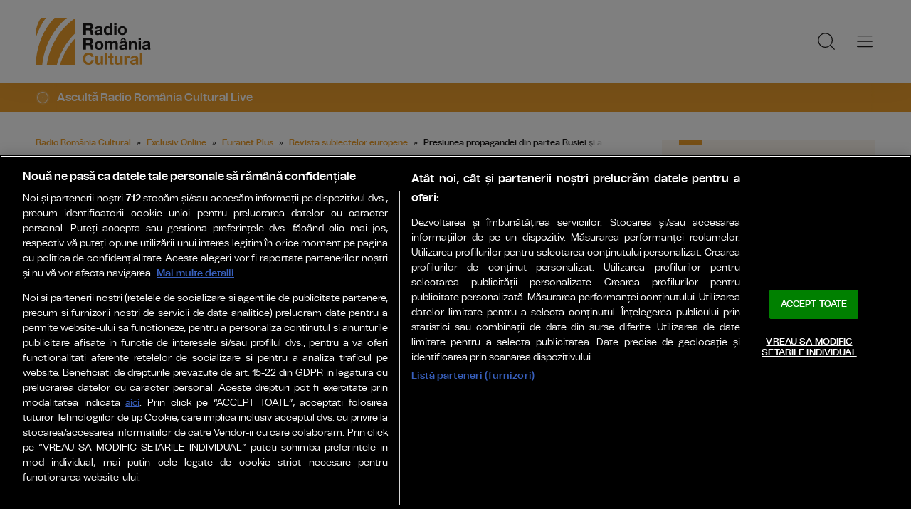

--- FILE ---
content_type: text/html; charset=UTF-8
request_url: https://www.radioromaniacultural.ro/exclusiv-online/euranet-plus/revista-subiectelor-europene/presiunea-propagandei-din-partea-rusiei-si-a-isis-incearca-sa-dezbine-uniunea-europeana-id1111.html
body_size: 14240
content:
<!DOCTYPE html><!--[if lt IE 9 ]><html class="ie ie678 " lang="ro"><![endif]--><!--[if gte IE 9 ]><html class="ie " lang="ro"><![endif]--><!--[if !(IE)]><!--><html lang="ro"><!--<![endif]--><head>	<meta charset="utf-8" />	<meta http-equiv="X-UA-Compatible" content="IE=edge,chrome=1" />	<meta name="viewport" content="width=device-width, height=device-height, initial-scale=1.0, minimum-scale=1.0, shrink-to-fit=no" />	<meta name="apple-mobile-web-app-capable" content="yes" />	<meta name="apple-mobile-web-app-status-bar-style" content="black" />	<meta name="MobileOptimized" content="320" />	<title>Presiunea propagandei din partea Rusiei şi a ISIS încearcă să dezbine Uniunea Europeană | Revista subiectelor europene | Radio România Cultural</title>	<meta name="description" content="Presiunea propagandei din partea Rusiei şi a organizaţiei teroriste Stat Islamic (ISIS) încearcă să dezbine Uniunea Europeană şi partenerii ei nord-americani"/>	<link rel="canonical" href="https://www.radioromaniacultural.ro/exclusiv-online/euranet-plus/revista-subiectelor-europene/presiunea-propagandei-din-partea-rusiei-si-a-isis-incearca-sa-dezbine-uniunea-europeana-id1111.html" />	<meta name="cXenseParse:pageclass" content="article" />	<meta name="cXenseParse:url" content="https://www.radioromaniacultural.ro/exclusiv-online/euranet-plus/revista-subiectelor-europene/presiunea-propagandei-din-partea-rusiei-si-a-isis-incearca-sa-dezbine-uniunea-europeana-id1111.html"/>	<meta property="og:type" content="article" />	<meta property="og:site_name" content="radioromaniacultural.ro" />	<meta property="og:url" content="https://www.radioromaniacultural.ro/exclusiv-online/euranet-plus/revista-subiectelor-europene/presiunea-propagandei-din-partea-rusiei-si-a-isis-incearca-sa-dezbine-uniunea-europeana-id1111.html" />	<meta property="og:title" content="Presiunea propagandei din partea Rusiei şi a ISIS încearcă să dezbine Uniunea Europeană" />	<meta property="og:image" content="https://www.radioromaniacultural.ro/templates/default/img/social/srr-default.jpg" />		<script type="application/ld+json">{"@context":"https:\/\/schema.org","@graph":[{"@type":"BreadcrumbList","@id":"https:\/\/www.radioromaniacultural.ro\/exclusiv-online\/euranet-plus\/revista-subiectelor-europene\/presiunea-propagandei-din-partea-rusiei-si-a-isis-incearca-sa-dezbine-uniunea-europeana-id1111.html#breadcrumb","itemListElement":[{"@type":"ListItem","position":1,"item":{"@type":"WebPage","@id":"https:\/\/www.radioromaniacultural.ro\/","url":"https:\/\/www.radioromaniacultural.ro\/","name":"Radio Rom\u00e2nia Cultural"}},{"@type":"ListItem","position":2,"item":{"@type":"WebPage","@id":"https:\/\/www.radioromaniacultural.ro\/exclusiv-online\/","url":"https:\/\/www.radioromaniacultural.ro\/exclusiv-online\/","name":"Exclusiv Online"}},{"@type":"ListItem","position":3,"item":{"@type":"WebPage","@id":"https:\/\/www.radioromaniacultural.ro\/exclusiv-online\/euranet-plus\/","url":"https:\/\/www.radioromaniacultural.ro\/exclusiv-online\/euranet-plus\/","name":"Euranet Plus"}},{"@type":"ListItem","position":4,"item":{"@type":"WebPage","@id":"https:\/\/www.radioromaniacultural.ro\/exclusiv-online\/euranet-plus\/revista-subiectelor-europene\/","url":"https:\/\/www.radioromaniacultural.ro\/exclusiv-online\/euranet-plus\/revista-subiectelor-europene\/","name":"Revista subiectelor europene"}},{"@type":"ListItem","position":5,"item":{"@type":"WebPage","@id":"https:\/\/www.radioromaniacultural.ro\/exclusiv-online\/euranet-plus\/revista-subiectelor-europene\/presiunea-propagandei-din-partea-rusiei-si-a-isis-incearca-sa-dezbine-uniunea-europeana-id1111.html","url":"https:\/\/www.radioromaniacultural.ro\/exclusiv-online\/euranet-plus\/revista-subiectelor-europene\/presiunea-propagandei-din-partea-rusiei-si-a-isis-incearca-sa-dezbine-uniunea-europeana-id1111.html","name":"Presiunea propagandei din partea Rusiei \u015fi a ISIS \u00eencearc\u0103 s\u0103 dezbine Uniunea European\u0103"}}]},{"@type":"Article","mainEntityOfPage":{"@type":"WebPage","@id":"https:\/\/www.radioromaniacultural.ro\/exclusiv-online\/euranet-plus\/revista-subiectelor-europene\/presiunea-propagandei-din-partea-rusiei-si-a-isis-incearca-sa-dezbine-uniunea-europeana-id1111.html"},"headline":"Presiunea propagandei din partea Rusiei \u015fi a ISIS \u00eencearc\u0103 s\u0103 dezbine Uniunea European\u0103","author":{"@type":"Person","name":"radioromaniacultural.ro","url":"https:\/\/www.radioromaniacultural.ro\/"},"datePublished":"Wed, 12 Oct 2016 17:16:13 +0300"}]}</script>	<link rel="apple-touch-icon" sizes="180x180" href="/templates/favicon/apple-touch-icon.png">	<link rel="icon" type="image/png" sizes="32x32" href="/templates/favicon/favicon-32x32.png">	<link rel="icon" type="image/png" sizes="16x16" href="/templates/favicon/favicon-16x16.png">	<link rel="manifest" href="/templates/favicon/site.webmanifest">	<link rel="mask-icon" href="/templates/favicon/safari-pinned-tab.svg" color="#ed9f2d">	<meta name="apple-mobile-web-app-title" content="Radio Rom&acirc;nia Cultural">	<meta name="application-name" content="Radio Rom&acirc;nia Cultural">	<meta name="msapplication-TileColor" content="#ed9f2d">	<meta name="msapplication-TileImage" content="/templates/favicon/mstile-144x144.png">	<meta name="theme-color" content="#ffffff">	<link href="/templates/default/stylesheets/default-250613.css" rel="stylesheet preload" as="style">	<link href="/templates/default/stylesheets/animate.min.css" rel="stylesheet preload" as="style">	
    <!-- CookiePro Cookies Consent Notice start for radioromaniacultural.ro  -->
    <script src="https://cookie-cdn.cookiepro.com/scripttemplates/otSDKStub.js"  type="text/javascript" charset="UTF-8" data-domain-script="21015882-1670-4cee-ad4a-510aa6686b75" ></script>
    <script type="text/javascript">
        function OptanonWrapper() { }
    </script>
    <!-- CookiePro Cookies Consent Notice end for radioromaniacultural.ro  -->


    <!-- Cxense SATI script 3.0 begin -->
    <script type="text/plain" class="optanon-category-C0002">
    
        window.cX = window.cX || {}; cX.callQueue = cX.callQueue || [];
        cX.callQueue.push(['setSiteId', '1352603422221404165']);
        cX.callQueue.push(['sendPageViewEvent']);
    
    </script>
    <script type="text/plain" class="optanon-category-C0002" async src="//code3.adtlgc.com/js/sati_init.js"></script>
    <script type="text/plain" class="optanon-category-C0002">(function(d,s,e,t){e=d.createElement(s);e.type='text/java'+s;e.async='async'; e.src='http'+('https:'===location.protocol?'s://s':'://')+'cdn.cxense.com/cx.js'; t=d.getElementsByTagName(s)[0];t.parentNode.insertBefore(e,t);})(document,'script');</script>
    <!-- Cxense SATI script 3.0 end -->	<!-- Global site tag (gtag.js) - Google Analytics -->
<script type="text/plain" class="optanon-category-C0002" async src="https://www.googletagmanager.com/gtag/js?id=G-Y481W78P9L"></script>
<script type="text/plain" class="optanon-category-C0002">

    window.dataLayer = window.dataLayer || [];
    function gtag(){dataLayer.push(arguments);}
    gtag('js', new Date());
    gtag('config', 'G-Y481W78P9L');

</script>	<script defer type="text/javascript" src="//ajax.googleapis.com/ajax/libs/jquery/3.5.1/jquery.min.js"></script>	<script defer type="text/javascript" src="/js/utils.js?17"></script>	<script defer src="/templates/default/js/wow.min.js"></script>	<script type="text/javascript">		var BASE_URL="/";		var xWado = window.innerWidth || document.documentElement.clientWidth || document.body.clientWidth;		var CONTENT_TYPE="stiri";	</script></head><body>	<script type="text/javascript">		var ad = document.createElement('div'); ad.id = 'AdSense'; ad.className = 'AdSense'; ad.style.display = 'block'; ad.style.position = 'absolute'; ad.style.top = '-1px'; ad.style.height = '1px'; document.body.appendChild(ad);	</script><header class="header">	<div class="controller">		<a href="/" class="logo">						<img src="/templates/default/images/custom/logo-main.svg" width="174" height="86" alt="Radio România Cultural">		</a>		<nav class="menu">			<a href="javascript:void(0)" onclick="mainMenu()" class="fader" id="fader--menu__main"></a>			<ul class="menu__main" id="menu__main">							<li class="menu__main__item">					<a href="/sectiuni-articole/" target="_self">Secțiuni</a>										<ul class="menu__2cols">											<li><a href="/sectiuni-articole/produs-de-radio-romania/" target="_self">Produs de Radio România</a></li>											<li><a href="/sectiuni-articole/stiinta/" target="_self">Știință</a></li>											<li><a href="/sectiuni-articole/teatru-si-film/" target="_self">Teatru și film</a></li>											<li><a href="/sectiuni-articole/calatorii/" target="_self">Călătorii</a></li>											<li><a href="/sectiuni-articole/istorie-filozofie-psihologie/" target="_self">Istorie-filozofie-psihologie</a></li>											<li><a href="/sectiuni-articole/literatura/" target="_self">Literatură</a></li>											<li><a href="/sectiuni-articole/muzica-dans-arte/" target="_self">Muzică-Dans-Arte</a></li>											<li><a href="/sectiuni-articole/cronica-zilei/" target="_self">Cronica zilei</a></li>											<li><a href="/sectiuni-articole/educatie/" target="_self">Educație</a></li>											<li><a href="/sectiuni-articole/nascut-in-romania-30-de-ani-de-libertate/" target="_self">Născut în România</a></li>										</ul>									</li>							<li class="menu__main__item">					<a href="/live/" target="_self">Live</a>									</li>							<li class="menu__main__item">					<a href="/program/" target="_self">Program</a>									</li>							<li class="menu__main__item">					<a href="/emisiuni/" target="_self">Emisiuni</a>										<ul class="menu__2cols">											<li><a href="/emisiuni/album-de-colectie/" target="_self">Album de colecție</a></li>											<li><a href="/emisiuni/ambient/" target="_self">Ambient</a></li>											<li><a href="/emisiuni/arte-frumoase/" target="_self">Arte frumoase</a></li>											<li><a href="/emisiuni/asculta-vocile-de-azi/" target="_self">Ascultă Vocile de Azi</a></li>											<li><a href="/emisiuni/bazar-fm/" target="_self">Bazar FM</a></li>											<li><a href="/emisiuni/bilet-de-imbarcare/" target="_self">Bilet de îmbarcare</a></li>											<li><a href="/emisiuni/cafeneaua-de-stiinta/" target="_self">Cafeneaua de știință</a></li>											<li><a href="/emisiuni/calatorie-in-jurul-lumii/" target="_self">Călătorie în jurul lumii</a></li>											<li><a href="/emisiuni/cine-fascinatie/" target="_self">Cine - Fascinație</a></li>											<li><a href="/emisiuni/colectii-romanesti/" target="_self">Colecții românești</a></li>											<li><a href="/emisiuni/concerte live/" target="_self">Concerte live</a></li>											<li><a href="/emisiuni/confluente/" target="_self">Confluențe</a></li>											<li><a href="/emisiuni/consultatii/" target="_self">Consultații</a></li>											<li><a href="/emisiuni/credinta-si-cunoastere/" target="_self">Credință și cunoaștere</a></li>											<li><a href="/emisiuni/cu-minte-de-weekend/" target="_self">Cu minte de weekend</a></li>											<li><a href="/emisiuni/cult-top/" target="_self">Cult - Top</a></li>											<li><a href="/emisiuni/discuri-de-cinci-stele/" target="_self">Discuri de cinci stele</a></li>											<li><a href="/emisiuni/drept-de-autor/" target="_self">Drept de autor</a></li>											<li><a href="/emisiuni/galele-rrc/" target="_self">Galele RRC</a></li>											<li><a href="/emisiuni/generatia-x/" target="_self">Generația X</a></li>											<li><a href="/emisiuni/gps-cultural/" target="_self">GPS Cultural</a></li>											<li><a href="/emisiuni/genzmaranda/" target="_self">#genzmaranda</a></li>											<li><a href="/emisiuni/iclasa/" target="_self">IClasă</a></li>											<li><a href="/emisiuni/idei-in-nocturna-acolade/" target="_self">Idei în nocturnă - Acolade</a></li>											<li><a href="/emisiuni/idei-in-nocturna-diaspora/" target="_self">Idei in nocturnă – Diaspora</a></li>											<li><a href="/emisiuni/idei-in-nocturna-dosar-de-patrimoniu/" target="_self">Idei în nocturnă - Dosar de patrimoniu</a></li>											<li><a href="/emisiuni/idei-in-nocturna-izvoare-de-filosofie/" target="_self">Idei in nocturnă – Izvoare de filosofie</a></li>											<li><a href="/emisiuni/idei-in-nocturna-pagini-de-istorie/" target="_self">Idei în nocturnă - Pagini de istorie</a></li>											<li><a href="/emisiuni/introspectii/" target="_self">Introspecții</a></li>											<li><a href="/emisiuni/jazz-pe-romaneste-titanii-jazzului/" target="_self">Jazz pe românește - Titanii jazzului</a></li>											<li><a href="/emisiuni/legendele-muzicii/" target="_self">Legendele muzicii</a></li>											<li><a href="/emisiuni/lounge-music/" target="_self">Lounge music</a></li>											<li><a href="/emisiuni/music-show/" target="_self">Music Show</a></li>											<li><a href="/emisiuni/nascut-in-romania/" target="_self">Născut în România</a></li>											<li><a href="/emisiuni/jazz-night/" target="_self">Jazz Night</a></li>											<li><a href="/emisiuni/nobel-20/" target="_self">Nobel 20</a></li>											<li><a href="/emisiuni/orasul-vorbeste/" target="_self">Orașul vorbește</a></li>											<li><a href="/emisiuni/poezie-romaneasca/" target="_self">Poezie românească</a></li>											<li><a href="/emisiuni/poezie-universala/" target="_self">Poezie universală</a></li>											<li><a href="/emisiuni/povestiri-din-studioul-artelor/" target="_self">Povestiri din studioul artelor</a></li>											<li><a href="/emisiuni/reconchilliant/" target="_self">REconCHILLiant</a></li>											<li><a href="/emisiuni/revista-literara-radio/" target="_self">Revista Literară Radio</a></li>											<li><a href="/emisiuni/romani-in-lume/" target="_self">Românii în lume</a></li>											<li><a href="/emisiuni/scena-si-ecranul/" target="_self">Scena și ecranul</a></li>											<li><a href="/emisiuni/soundcheck/" target="_self">Soundcheck</a></li>											<li><a href="/emisiuni/stagiunea-muzicala-radio/" target="_self">Stagiunea muzicală radio</a></li>											<li><a href="/emisiuni/stiinta-360/" target="_self">Știința 360</a></li>											<li><a href="/emisiuni/tiri-pe-vinil/" target="_self">Știri pe vinil</a></li>											<li><a href="/emisiuni/teatru-national-radiofonic/" target="_self">teatru radiofonic</a></li>											<li><a href="/emisiuni/teatru-pentru-copii/" target="_self">Teatru pentru copii</a></li>											<li><a href="/emisiuni/texte-si-pretexte/" target="_self">Texte și pretexte</a></li>											<li><a href="/emisiuni/timpul-prezent/" target="_self">Timpul prezent</a></li>											<li><a href="/emisiuni/vacanta-in-fm/" target="_self">Vacanță în FM</a></li>											<li><a href="/emisiuni/vocea-umana/" target="_self">Vocea umană</a></li>											<li><a href="/emisiuni/vocile-memoriei/" target="_self">Vocile memoriei</a></li>											<li><a href="/emisiuni/vorba-de-cultura/" target="_self">Vorba de cultură</a></li>											<li><a href="/emisiuni/dialoguri-senine-in-vremuri-innegurate/" target="_self">Dialoguri senine în vremuri înnegurate</a></li>										</ul>									</li>							<li class="menu__main__item">					<a href="/exclusiv-online/" target="_self">Exclusiv Online</a>										<ul>											<li><a href="/exclusiv-online/amintiri-cu-si-despre-artisti-plastici/" target="_self">Amintiri cu şi despre artişti plastici</a></li>											<li><a href="/exclusiv-online/erezii-moderne/" target="_self">Erezii moderne</a></li>											<li><a href="/exclusiv-online/euranet-plus/" target="_self">Euranet Plus</a></li>											<li><a href="/exclusiv-online/you-eu-2024/" target="_self">YOU + EU 2024</a></li>										</ul>									</li>							<li class="menu__main__item">					<a href="/minutul-nobel/" target="_self">Minutul Nobel</a>									</li>							<li class="menu__main__item">					<a href="/podcast/" target="_self">Podcast</a>										<ul class="menu__2cols">											<li><a href="/podcast/alpinisti-romani/" target="_self">Alpiniști români</a></li>											<li><a href="/podcast/arhechipuri-sezon-i/" target="_self">Arhechipuri - SEZON I</a></li>											<li><a href="/podcast/arhechipuri-iii/" target="_self">Arhechipuri - Sezonul III</a></li>											<li><a href="/podcast/arhechipuri-sezon-ii/" target="_self">Arhechipuri - SEZON II</a></li>											<li><a href="/podcast/avatarurile-orasului-nocturn/" target="_self">Avatarurile orașului nocturn</a></li>											<li><a href="/podcast/atelier/" target="_self">Atelier</a></li>											<li><a href="/podcast/brancusi-infinitul-europei/" target="_self">Brâncuși, infinitul Europei</a></li>											<li><a href="/podcast/cartea-care-te-ajuta-un-podcast-de-vara-cu-editura-trei-la-radio/" target="_self">Cartea care te ajută! Un podcast de vară cu editurile ap! și TREI</a></li>											<li><a href="/podcast/centenar-monica-lovinescu/" target="_self">Centenar Monica Lovinescu, vocea demnității</a></li>											<li><a href="/podcast/centenar-maria-callas/" target="_self">Centenar Maria Callas</a></li>											<li><a href="/podcast/cartea-care-te-ajuta-podcast-de-iarna-cu-editura-ap/" target="_self">Cartea care te ajută! Podcast de iarnă cu Editura ap!</a></li>											<li><a href="/podcast/comorile-muzeelor-din-romania/" target="_self">Comorile muzeelor din România</a></li>											<li><a href="/podcast/ecofrecvente/" target="_self">EcoFrecvențe</a></li>											<li><a href="/podcast/femei-care-au-schimbat-romania/" target="_self">Femei care au schimbat România</a></li>											<li><a href="/podcast/fizica-gustului/" target="_self">Fizica gustului</a></li>											<li><a href="/podcast/gust-de-vacanta/" target="_self">Gust de vacanță cu Adriana Sohodoleanu</a></li>											<li><a href="/podcast/gala-premiilor-rrc-2024/" target="_self">Gala Premiilor RRC 2024</a></li>											<li><a href="/podcast/gala-premiilor-rrc-2025/" target="_self">#galapremiilorrrc2025</a></li>											<li><a href="/podcast/ilustrata-din-amsterdam/" target="_self">Ilustrată din Amsterdam</a></li>											<li><a href="/podcast/in-mintea-ta/" target="_self">În mintea ta</a></li>											<li><a href="/podcast/in-lumea-falsurilor/" target="_self">În lumea falsurilor</a></li>											<li><a href="/podcast/jurnalul-de-la-paltinis-in-lectura-lui-gabriel-liiceanu/" target="_self">#jurnaluldelapaltinis</a></li>											<li><a href="/podcast/erasmus-in-bologna/" target="_self">Jurnal de student Erasmus la Bologna</a></li>											<li><a href="/podcast/lecturile-de-paste/" target="_self">Lecturile de Paște</a></li>											<li><a href="/podcast/lecturile-orasului/" target="_self">Lecturile Orașului</a></li>											<li><a href="/podcast/lecturi-la-feminin/" target="_self">Lecturi la feminin</a></li>											<li><a href="/podcast/mari-spectacole/" target="_self">Mari spectacole</a></li>											<li><a href="/podcast/martorii-pastelui/" target="_self">Martorii Paștelui</a></li>											<li><a href="/podcast/martorii-craciunului/" target="_self">Martorii Crăciunului</a></li>											<li><a href="/podcast/martor/" target="_self">Martor</a></li>											<li><a href="/podcast/mari-actori/" target="_self">Mari Actori</a></li>											<li><a href="/podcast/memorie/" target="_self">Memorie</a></li>											<li><a href="/podcast/musicaluri-celebre/" target="_self">Musicaluri celebre</a></li>											<li><a href="/podcast/nascute-in-romania/" target="_self">Născute în România</a></li>											<li><a href="/podcast/o-ora-cu-dana/" target="_self">O oră cu Dana</a></li>											<li><a href="/podcast/orasul-valseaza/" target="_self">Orașul valsează</a></li>											<li><a href="/podcast/oameni-si-meserii-de-muzeu/" target="_self">Oameni și meserii de muzeu</a></li>											<li><a href="/podcast/patrimoniul-vorbeste-cu-ana-rubeli/" target="_self">Patrimoniul vorbește</a></li>											<li><a href="/podcast/povesti-de-iarna-cu-historia/" target="_self">Povești de iarnă cu Historia</a></li>											<li><a href="/podcast/povesti-omenesti/" target="_self">Povești omenești</a></li>											<li><a href="/podcast/povesti-parfumate/" target="_self">Povești parfumate</a></li>											<li><a href="/podcast/priviri-noi-peste-lumea-veche-cu-scriitoarea-ioana-parvulescu/" target="_self">Priviri noi peste lumea veche. Cu scriitoarea Ioana Pârvulescu</a></li>											<li><a href="/podcast/romani-de-poveste/" target="_self">Români de poveste</a></li>											<li><a href="/podcast/scriitori-contemporani/" target="_self">Scriitori Contemporani</a></li>											<li><a href="/podcast/sint-o-baba-comunista-in-lectura-lui-dan-lungu/" target="_self">“Sînt o babă comunistă!”, în lectura lui Dan Lungu</a></li>											<li><a href="/podcast/scriitoare-contemporane/" target="_self">Scriitoare Contemporane</a></li>											<li><a href="/podcast/strazi-care-povestesc/" target="_self">Străzi care povestesc</a></li>											<li><a href="/podcast/strazile-lumii/" target="_self">Străzile lumii</a></li>											<li><a href="/podcast/stiinta-cu-sare-si-piper/" target="_self">Știință cu sare și piper</a></li>											<li><a href="/podcast/vacanta-in-fm/" target="_self">Vacanță în FM</a></li>											<li><a href="/podcast/vorba-de-cultura-cu-doina-lemny/" target="_self">Vorba de Cultură cu Doina Lemny</a></li>											<li><a href="/podcast/arhechipuri/" target="_self">Arhechipuri</a></li>											<li><a href="/podcast/timpul-trecut/" target="_self">Timpul trecut</a></li>											<li><a href="/podcast/citim-impreuna/" target="_self">Citim ÎMPREUNĂ</a></li>											<li><a href="/podcast/dimineata-pierduta-in-lectura-gabrielei-adamesteanu/" target="_self">„Dimineață pierdută”, în lectura Gabrielei Adameșteanu</a></li>											<li><a href="/podcast/inocentii-in-lectura-ioanei-parvulescu/" target="_self">„Inocenții”, în lectura Ioanei Pârvulescu</a></li>											<li><a href="/podcast/victor-rebengiuc-memorabil/" target="_self">Victor Rebengiuc - MEMORABIL</a></li>											<li><a href="/podcast/comorile-cimitirului-bellu/" target="_self">Comorile Cimitirului Bellu</a></li>											<li><a href="/podcast/music-show/" target="_self">Music Show</a></li>											<li><a href="/podcast/a-fost-odata/" target="_self">A fost odată</a></li>											<li><a href="/podcast/divanul-gaudeamus/" target="_self">Divanul Gaudeamus</a></li>											<li><a href="/podcast/enescu-70/" target="_self">Enescu 70</a></li>											<li><a href="/podcast/rrc-podcast-spandugino/" target="_self">RRC Podcast - Spandugino</a></li>											<li><a href="/podcast/orasul-vorbeste-in-prag-de-sarbatori/" target="_self">Orașul Vorbește. Ediție de sărbători</a></li>											<li><a href="/podcast/averile-compozitorilor/" target="_self">Averile Compozitorilor</a></li>											<li><a href="/podcast/dusmance-ale-poporului/" target="_self">Dușmance ale poporului</a></li>											<li><a href="/podcast/educatie-digitala-cu-monica-jitariuc/" target="_self">Educație digitală cu Monica Jitariuc</a></li>										</ul>									</li>							<li class="menu__main__close"><a href="javascript:void(0)" onclick="mainMenu()"><img src="/templates/default/images/close.svg" alt="" /></a></li>				<li class="menu__social">					<ul>						<li><a href="https://www.facebook.com/radioromaniacultural/" target="_blank"><img src="/templates/default/images/FacebookLogo.svg" width="20" height="20" alt="Urmărește-ne pe Facebook">Urmărește-ne pe Facebook</a></li>						<li><a href="https://www.instagram.com/radioromaniacultural/?hl=en" target="_blank"><img src="/templates/default/images/InstagramLogo.svg" width="20" height="20" alt="Urmărește-ne pe Instagram">Urmărește-ne pe Instagram</a></li>						<li><a href="https://www.youtube.com/@RadioromaniaculturalRo1" target="_blank"><img src="/templates/default/images/YoutubeLogo.svg" width="20" height="20" alt="Canalul nostru de YouTube">Canalul nostru de YouTube</a></li>					</ul>				</li>			</ul>			<a href="javascript:void(0)" onclick="popupSearch()" class="menu__icon"><img src="/templates/default/images/MagnifyingGlass.svg" width="24" height="24" alt=""></a>						<a href="javascript:void(0)" onclick="mainMenu()" class="menu__icon menu__icon--mobile-only"><img src="/templates/default/images/List.svg" width="24" height="24" alt=""></a>		</nav>	</div></header>	<a href="/live/" class="widget-live widget-live--mini">		<div class="controller">			<div class="widget-live__indicator"></div>			<h2 class="widget-live__title">Ascultă Radio România Cultural Live</h2>		</div>	</a>

<div class="articol-wrapper" data-id="1111"><div class="controller">

	<article class="articol">
		<ul class="breadcrumbs">
	<li><a href="https://www.radioromaniacultural.ro/">Radio România Cultural</a></li>
			<li><a href="https://www.radioromaniacultural.ro/exclusiv-online/">Exclusiv Online</a></li>
			<li><a href="https://www.radioromaniacultural.ro/exclusiv-online/euranet-plus/">Euranet Plus</a></li>
			<li><a href="https://www.radioromaniacultural.ro/exclusiv-online/euranet-plus/revista-subiectelor-europene/">Revista subiectelor europene</a></li>
		<li><span>Presiunea propagandei din partea Rusiei şi a ISIS încearcă să dezbine Uniunea Europeană</span></li>
</ul>

<h1>Presiunea propagandei din partea Rusiei şi a ISIS încearcă să dezbine Uniunea Europeană</h1>


<p class="articol__autor-data">
	12 Octombrie 2016, 17:16
	</p>

<div class="widget-live"><div class="controller">
		<div class="audio-wrapper">
		<audio controls="" preload="metadata" volume="1.0" controlslist="nofullscreen nodownload noremote"><source src="http://media.3netmedia.ro/media/RRI/audio/118677.mp3" type="audio/mpeg"></audio>
	</div>
</div></div>

<div id="__content">

	

			<p>Presiunea propagandei din partea Rusiei şi a organizaţiei teroriste Stat Islamic (ISIS) încearcă să dezbine Uniunea Europeană şi partenerii ei nord-americani, să inducă frică, să provoace neîncredere şi să distorsioneze adevărul – au atras atenţia membrii Comisiei de politică externă a Paramentului European, într-o rezoluţie adoptată recent.</p>
										<p>Corina Sabău:</p>
			</div>

<div class="share-buttons">
	<a href="https://www.facebook.com/sharer.php?u=https://www.radioromaniacultural.ro/exclusiv-online/euranet-plus/revista-subiectelor-europene/presiunea-propagandei-din-partea-rusiei-si-a-isis-incearca-sa-dezbine-uniunea-europeana-id1111.html" class="share-buttons__fb" target="_blank">Share pe Facebook</a>
	<a href="whatsapp://send?text=Presiunea propagandei din partea Rusiei şi a ISIS încearcă să dezbine Uniunea Europeană https://www.radioromaniacultural.ro/exclusiv-online/euranet-plus/revista-subiectelor-europene/presiunea-propagandei-din-partea-rusiei-si-a-isis-incearca-sa-dezbine-uniunea-europeana-id1111.html" data-action="share/whatsapp/share" class="share-buttons__wa">Share pe Whatsapp</a>
</div>

			</article>

	<aside class="articol-sidebar">
		<div class="ultima-ora">
    <h2 class="ultima-ora__titlu">Ultima oră</h2>
        <div class="news-item">
        <div class="news-item__info">
            <div class="news-item__title">
            <h3>Minutul Nobel - Feodor Lynen | PODCAST</h3>
            </div>
        </div>
        <a href="/minutul-nobel/minutul-nobel-feodor-lynen-podcast-id51868.html" class="link">Minutul Nobel - Feodor Lynen | PODCAST</a>
    </div>
        <div class="news-item">
        <div class="news-item__info">
            <div class="news-item__title">
            <h3>Turneul „IMAGINE UNIVERSE”, prezentat de pianista Sînziana Mircea, a debutat  cu un concert imersiv sold-out la Milano</h3>
            </div>
        </div>
        <a href="/sectiuni-articole/muzica-dans-arte/turneul-imagine-universe-prezentat-de-pianista-sinziana-mircea-a-debutat-cu-un-concert-imersiv-sold-out-la-milano-id51864.html" class="link">Turneul „IMAGINE UNIVERSE”, prezentat de pianista Sînziana Mircea, a debutat  cu un concert imersiv sold-out la Milano</a>
    </div>
        <div class="news-item">
        <div class="news-item__info">
            <div class="news-item__title">
            <h3>Spectacolul „Aplauze pentru poet... pe scenă”, primit cu entuziasm de publicul de la ICR Londra</h3>
            </div>
        </div>
        <a href="/sectiuni-articole/teatru-si-film/spectacolul-aplauze-pentru-poet-pe-scena-primit-cu-entuziasm-de-publicul-de-la-icr-londra-id51865.html" class="link">Spectacolul „Aplauze pentru poet... pe scenă”, primit cu entuziasm de publicul de la ICR Londra</a>
    </div>
        <div class="news-item">
        <div class="news-item__info">
            <div class="news-item__title">
            <h3>Timpul prezent -  De ce se adâncesc inegalitățile? Radu Uszkai comentează raportul OXFAM</h3>
            </div>
        </div>
        <a href="/emisiuni/timpul-prezent/timpul-prezent-de-ce-se-adancesc-inegalitatile-radu-uszkai-comenteaza-raportul-oxfam-id51859.html" class="link">Timpul prezent -  De ce se adâncesc inegalitățile? Radu Uszkai comentează raportul OXFAM</a>
    </div>
        <div class="news-item">
        <div class="news-item__info">
            <div class="news-item__title">
            <h3>Oana Popa: „Oamenii încă se tem, nu au curajul de a accepta faptul că acești oameni, oamenii cu dizabilități, există”</h3>
            </div>
        </div>
        <a href="/sectiuni-articole/produs-de-radio-romania/oana-popa-oamenii-inca-se-tem-nu-au-curajul-de-a-accepta-faptul-ca-acesti-oameni-oamenii-cu-dizabilitati-exista-id51858.html" class="link">Oana Popa: „Oamenii încă se tem, nu au curajul de a accepta faptul că acești oameni, oamenii cu dizabilități, există”</a>
    </div>
        <div class="news-item">
        <div class="news-item__info">
            <div class="news-item__title">
            <h3>Expoziția de la Mița Biciclista-Stabiliment Creativ se prelungește. Va putea fi vizitată până la 1 martie</h3>
            </div>
        </div>
        <a href="/sectiuni-articole/istorie-filozofie-psihologie/expozitia-de-la-mita-biciclista-stabiliment-creativ-se-prelungeste-va-putea-fi-vizitata-pana-la-1-martie-id51857.html" class="link">Expoziția de la Mița Biciclista-Stabiliment Creativ se prelungește. Va putea fi vizitată până la 1 martie</a>
    </div>
        <a href="/cele-mai-noi-stiri-romania-cultural/" class="btn">Mai multe...</a>
    <div class="app-links">
        <a href="https://apps.apple.com/ro/app/radio-romania/id6449554123" target="_blank"><img src="https://www.romania-actualitati.ro/templates/default/images/app-ios.png"></a>
        <a href="https://play.google.com/store/apps/details?id=com.srr.radioromania" target="_blank"><img src="https://www.romania-actualitati.ro/templates/default/images/app-android.png"></a>
    </div>
</div>
								<div class="news-item">
						<div class="news-item__info">
				<div class="news-item__cat-date">
					<a href="/exclusiv-online/euranet-plus/revista-subiectelor-europene/" class="news-item__category">Revista subiectelor europene</a>
					<span class="news-item__date">09 Februarie 2017, 16:42</span>
				</div>
				<div class="news-item__title">
					<h2>Sancțiuni pentru statele membre care nu își respectă angajamentele privind refugiații</h2>
				</div>
				<p class="news-item__intro">Comisia Europeană ar putea impune sancțiuni statelor membre care nu își respectă angajamentele privind refugiații, a declarat...</p>
			</div>
			<a href="https://www.radioromaniacultural.ro/exclusiv-online/euranet-plus/revista-subiectelor-europene/sanctiuni-pentru-statele-membre-care-nu-isi-respecta-angajamentele-privind-refugiatii-id3863.html" class="link">Sancțiuni pentru statele membre care nu își respectă angajamentele privind refugiații</a>
		</div>
								<div class="news-item">
						<div class="news-item__info">
				<div class="news-item__cat-date">
					<a href="/exclusiv-online/euranet-plus/revista-subiectelor-europene/" class="news-item__category">Revista subiectelor europene</a>
					<span class="news-item__date">03 Februarie 2017, 15:10</span>
				</div>
				<div class="news-item__title">
					<h2>CE a cerut joi Guvernului României să reevalueze ordonanţa de urgenţă privind modificarea Codului Penal</h2>
				</div>
				<p class="news-item__intro">Comisia Europeană a cerut joi Guvernului României să reevalueze ordonanţa de urgenţă privind modificarea Codului Penal,...</p>
			</div>
			<a href="https://www.radioromaniacultural.ro/exclusiv-online/euranet-plus/revista-subiectelor-europene/ce-a-cerut-joi-guvernului-romaniei-sa-reevalueze-ordonanta-de-urgenta-privind-modificarea-codului-penal-id3748.html" class="link">CE a cerut joi Guvernului României să reevalueze ordonanţa de urgenţă privind modificarea Codului Penal</a>
		</div>
		
		<div class="banner">
            <a href="https://www.grandprixnova.ro/" target="_blank"><img src="/uploads/modules/apps/1/1750057594_1.jpg" alt="" /></a>
    </div>
	</aside>

</div></div>

<div class="ads"><div class="banner">
            <a href="https://apps.apple.com/ro/app/radio-romania/id6449554123" target="_blank"><img src="/uploads/modules/apps/1/1699450740_1.jpg" alt="" /></a>
    </div></div>

<div class="widget-news widget-news--C"><div class="controller">	<div class="widget-news__col"><div class="news-item  news-item--with-audio">
				<div class="news-item__info">
			<div class="news-item__cat-date">
				<a href="/exclusiv-online/euranet-plus/revista-subiectelor-europene/" class="news-item__category">Revista subiectelor europene</a>
				<span class="news-item__date">17 Ianuarie 2017, 15:36</span>
			</div>
			<div class="news-item__title">
				<h2>UE susţine în continuare acordul nuclear cu Iranul</h2>
			</div>
			<p class="news-item__intro">Liderii statelor membre UE replică la adresa declaraţiilor preşedintelui american, susţinând valoarea unităţii Uniunii, iar...</p>
		</div>
		<a href="https://www.radioromaniacultural.ro/exclusiv-online/euranet-plus/revista-subiectelor-europene/ue-sustine-in-continuare-acordul-nuclear-cu-iranul-id3337.html" class="link">UE susţine în continuare acordul nuclear cu Iranul</a>
	</div></div>
	<div class="widget-news__col"><div class="news-item  news-item--with-audio">
				<div class="news-item__info">
			<div class="news-item__cat-date">
				<a href="/exclusiv-online/euranet-plus/revista-subiectelor-europene/" class="news-item__category">Revista subiectelor europene</a>
				<span class="news-item__date">11 Ianuarie 2017, 17:41</span>
			</div>
			<div class="news-item__title">
				<h2>Mario Draghi a fost victima unei acţiuni de spionaj cibernetic</h2>
			</div>
			<p class="news-item__intro">Preşedintele Băncii Centrale Europene Mario Draghi a fost victima unei acţiuni de spionaj cibernetic. Claude Moraes şi-a...</p>
		</div>
		<a href="https://www.radioromaniacultural.ro/exclusiv-online/euranet-plus/revista-subiectelor-europene/mario-draghi-a-fost-victima-unei-actiuni-de-spionaj-cibernetic-id3207.html" class="link">Mario Draghi a fost victima unei acţiuni de spionaj cibernetic</a>
	</div></div>
	<div class="widget-news__col"><div class="news-item  news-item--with-audio">
				<div class="news-item__info">
			<div class="news-item__cat-date">
				<a href="/exclusiv-online/euranet-plus/revista-subiectelor-europene/" class="news-item__category">Revista subiectelor europene</a>
				<span class="news-item__date">10 Ianuarie 2017, 15:20</span>
			</div>
			<div class="news-item__title">
				<h2>Comicul italian Beppe Grillo renunţă la alianţa cu Nigel Farage</h2>
			</div>
			<p class="news-item__intro">"Revenirea la aşa-numita 'hard border', graniţă dură, între Republica Irlanda şi Irlanda de Nord pare inevitabilă dacă Marea...</p>
		</div>
		<a href="https://www.radioromaniacultural.ro/exclusiv-online/euranet-plus/revista-subiectelor-europene/comicul-italian-beppe-grillo-renunta-la-alianta-cu-nigel-farage-id3174.html" class="link">Comicul italian Beppe Grillo renunţă la alianţa cu Nigel Farage</a>
	</div></div>
	<div class="widget-news__col"><div class="news-item  news-item--with-audio">
				<div class="news-item__info">
			<div class="news-item__cat-date">
				<a href="/exclusiv-online/euranet-plus/revista-subiectelor-europene/" class="news-item__category">Revista subiectelor europene</a>
				<span class="news-item__date">22 Decembrie 2016, 14:51</span>
			</div>
			<div class="news-item__title">
				<h2>Companiile din UE ar putea fi scutite de plata TVA</h2>
			</div>
			<p class="news-item__intro">Companiile din Uniunea Europeană ar putea fi scutite de plata TVA în cazul tranzacţiilor mari cu alte companii. UE face...</p>
		</div>
		<a href="https://www.radioromaniacultural.ro/exclusiv-online/euranet-plus/revista-subiectelor-europene/companiile-din-ue-ar-putea-fi-scutite-de-plata-tva-id2954.html" class="link">Companiile din UE ar putea fi scutite de plata TVA</a>
	</div></div>
</div></div><div class="widget-news widget-news--D"><div class="controller">	<div class="widget-news__col"><div class="news-item  news-item--with-audio">
				<div class="news-item__info">
			<div class="news-item__cat-date">
				<a href="/exclusiv-online/euranet-plus/revista-subiectelor-europene/" class="news-item__category">Revista subiectelor europene</a>
				<span class="news-item__date">21 Decembrie 2016, 14:06</span>
			</div>
			<div class="news-item__title">
				<h2>UE întăreşte nivelul de securitate după atacul de la Berlin</h2>
			</div>
			<p class="news-item__intro">UE întăreşte nivelul de securitate după atacul de la Berlin, soldat cu 12 morţi şi 48 de răniţi, în care un camion a intrat...</p>
		</div>
		<a href="https://www.radioromaniacultural.ro/exclusiv-online/euranet-plus/revista-subiectelor-europene/ue-intareste-nivelul-de-securitate-dupa-atacul-de-la-berlin-id2944.html" class="link">UE întăreşte nivelul de securitate după atacul de la Berlin</a>
	</div></div>
	<div class="widget-news__col"><div class="news-item  news-item--with-audio">
				<div class="news-item__info">
			<div class="news-item__cat-date">
				<a href="/exclusiv-online/euranet-plus/revista-subiectelor-europene/" class="news-item__category">Revista subiectelor europene</a>
				<span class="news-item__date">16 Decembrie 2016, 16:13</span>
			</div>
			<div class="news-item__title">
				<h2>Liderii UE au decis prelungirea sancţiunilor împotriva Rusiei</h2>
			</div>
			<p class="news-item__intro">Liderii UE au decis prelungirea sancţiunilor împotriva Rusiei. Parlamentul European şi-a dat acordul pentru mecanismul de...</p>
		</div>
		<a href="https://www.radioromaniacultural.ro/exclusiv-online/euranet-plus/revista-subiectelor-europene/liderii-ue-au-decis-prelungirea-sanctiunilor-impotriva-rusiei-id2830.html" class="link">Liderii UE au decis prelungirea sancţiunilor împotriva Rusiei</a>
	</div></div>
	<div class="widget-news__col"><div class="news-item  news-item--with-audio">
				<div class="news-item__info">
			<div class="news-item__cat-date">
				<a href="/exclusiv-online/euranet-plus/revista-subiectelor-europene/" class="news-item__category">Revista subiectelor europene</a>
				<span class="news-item__date">12 Decembrie 2016, 18:50</span>
			</div>
			<div class="news-item__title">
				<h2>BCE respinge cererea Italiei de a amâna privatizarea băncii Monte dei Paschi di Siena</h2>
			</div>
			<p class="news-item__intro">Banca Centrală Europeană respinge cererea Italiei de a amâna privatizarea băncii Monte dei Paschi di Siena. Statele membre...</p>
		</div>
		<a href="https://www.radioromaniacultural.ro/exclusiv-online/euranet-plus/revista-subiectelor-europene/bce-respinge-cererea-italiei-de-a-amana-privatizarea-bancii-monte-dei-paschi-di-siena-id2712.html" class="link">BCE respinge cererea Italiei de a amâna privatizarea băncii Monte dei Paschi di Siena</a>
	</div></div>
	<div class="widget-news__col"><div class="news-item  news-item--with-audio">
				<div class="news-item__info">
			<div class="news-item__cat-date">
				<a href="/exclusiv-online/euranet-plus/revista-subiectelor-europene/" class="news-item__category">Revista subiectelor europene</a>
				<span class="news-item__date">09 Decembrie 2016, 16:30</span>
			</div>
			<div class="news-item__title">
				<h2>CE plan pentru ajutarea Greciei în a reduce numărul de migranţi</h2>
			</div>
			<p class="news-item__intro">Comisia Europeană a prezentat un plan pentru a ajuta Grecia să reducă numărul de migranţi care trăiesc pe insulele sale,...</p>
		</div>
		<a href="https://www.radioromaniacultural.ro/exclusiv-online/euranet-plus/revista-subiectelor-europene/ce-plan-pentru-ajutarea-greciei-in-a-reduce-numarul-de-migranti-id2664.html" class="link">CE plan pentru ajutarea Greciei în a reduce numărul de migranţi</a>
	</div></div>
</div></div>
	<div class="widget-live">
    <div class="controller">
        <img src="/templates/default/images/HeadphonesPlay.svg" width="32" height="32" alt="Ascultă live"><h2 class="widget-live__title">Ascultă live</h2>
    </div>
    <div class="widget-live__posturi">

                                <div class="widget-live__post widget-live__post--cultural" data-id="2" data-name="Radio România Cultural" data-active="1" data-duration="3600" data-elapsed="3541">
                <div class="widget-live__post__ora">05:00 - 06:00</div>
                <div class="widget-live__post__emisiune">Teatrul Național Radiofonic - Biografii, memorii</div>
                <div class="widget-live__post__footer">
                    <img src="https://www.romania-actualitati.ro/templates/default/images/logo-cultural.svg" class="widget-live__post__logo" width="68" height="32" alt="Radio România Cultural">
                    <svg width="26px" height="26px" viewBox="0 0 26 26" version="1.1" xmlns="http://www.w3.org/2000/svg" xmlns:xlink="http://www.w3.org/1999/xlink">
                        <g id="Page-1" stroke="none" stroke-width="1" fill="none" fill-rule="evenodd">
                            <g transform="translate(-236.000000, -343.000000)" class="widget-live__post__play" fill-rule="nonzero">
                                <g id="Group-33" transform="translate(0.000000, 116.000000)">
                                    <g id="Group-6" transform="translate(75.000000, 73.000000)">
                                        <g id="PlayCircle" transform="translate(158.000000, 151.000000)">
                                            <path d="M16,3 C8.82029825,3 3,8.82029825 3,16 C3,23.1797017 8.82029825,29 16,29 C23.1797017,29 29,23.1797017 29,16 C28.9917058,8.82373663 23.1762634,3.0082942 16,3 L16,3 Z M20.5546875,16.8320312 L14.5546875,20.8320313 C14.2478983,21.0369529 13.853172,21.0562119 13.5278909,20.8821293 C13.2026099,20.7080468 12.9996754,20.3689341 12.9999996,20 L12.9999996,12 C12.9996754,11.6310659 13.2026099,11.2919532 13.5278909,11.1178707 C13.853172,10.9437881 14.2478983,10.9630471 14.5546875,11.1679687 L20.5546875,15.1679688 C20.8328923,15.3534215 20.9999996,15.6656489 20.9999996,16 C20.9999996,16.3343511 20.8328923,16.6465785 20.5546875,16.8320313 L20.5546875,16.8320312 Z" id="Shape"></path>
                                        </g>
                                    </g>
                                </g>
                            </g>
                        </g>
                    </svg>
                </div>
                <div class="widget-live__post__progress"><div class="widget-live__post__progress__inner" style="width: 98.36%;"></div></div>
                <a href="https://www.radioromaniacultural.ro/live/" target="_blank" class="link" title="Ascultă live Radio România Cultural">Ascultă live Radio România Cultural</a>
            </div>
                                <div class="widget-live__post widget-live__post--actualitati" data-id="1" data-name="Radio România Actualităţi" data-active="1" data-duration="6900" data-elapsed="3241">
                <div class="widget-live__post__ora">05:05 - 07:00</div>
                <div class="widget-live__post__emisiune">Bună dimineaţa, România!</div>
                <div class="widget-live__post__footer">
                    <img src="https://www.romania-actualitati.ro/templates/default/images/logo-actualitati.svg" class="widget-live__post__logo" width="68" height="32" alt="Radio România Actualităţi">
                    <svg width="26px" height="26px" viewBox="0 0 26 26" version="1.1" xmlns="http://www.w3.org/2000/svg" xmlns:xlink="http://www.w3.org/1999/xlink">
                        <g id="Page-1" stroke="none" stroke-width="1" fill="none" fill-rule="evenodd">
                            <g transform="translate(-236.000000, -343.000000)" class="widget-live__post__play" fill-rule="nonzero">
                                <g id="Group-33" transform="translate(0.000000, 116.000000)">
                                    <g id="Group-6" transform="translate(75.000000, 73.000000)">
                                        <g id="PlayCircle" transform="translate(158.000000, 151.000000)">
                                            <path d="M16,3 C8.82029825,3 3,8.82029825 3,16 C3,23.1797017 8.82029825,29 16,29 C23.1797017,29 29,23.1797017 29,16 C28.9917058,8.82373663 23.1762634,3.0082942 16,3 L16,3 Z M20.5546875,16.8320312 L14.5546875,20.8320313 C14.2478983,21.0369529 13.853172,21.0562119 13.5278909,20.8821293 C13.2026099,20.7080468 12.9996754,20.3689341 12.9999996,20 L12.9999996,12 C12.9996754,11.6310659 13.2026099,11.2919532 13.5278909,11.1178707 C13.853172,10.9437881 14.2478983,10.9630471 14.5546875,11.1679687 L20.5546875,15.1679688 C20.8328923,15.3534215 20.9999996,15.6656489 20.9999996,16 C20.9999996,16.3343511 20.8328923,16.6465785 20.5546875,16.8320313 L20.5546875,16.8320312 Z" id="Shape"></path>
                                        </g>
                                    </g>
                                </g>
                            </g>
                        </g>
                    </svg>
                </div>
                <div class="widget-live__post__progress"><div class="widget-live__post__progress__inner" style="width: 46.97%;"></div></div>
                <a href="https://www.romania-actualitati.ro/live/" target="_blank" class="link" title="Ascultă live Radio România Actualităţi">Ascultă live Radio România Actualităţi</a>
            </div>
                                <div class="widget-live__post widget-live__post--muzical" data-id="3" data-name="Radio România Muzical" data-active="0" data-duration="0" data-elapsed="0">
                <div class="widget-live__post__ora">Acum live</div>
                <div class="widget-live__post__emisiune">Radio România Muzical</div>
                <div class="widget-live__post__footer">
                    <img src="https://www.romania-actualitati.ro/templates/default/images/logo-muzical.svg" class="widget-live__post__logo" width="68" height="32" alt="Radio România Muzical">
                    <svg width="26px" height="26px" viewBox="0 0 26 26" version="1.1" xmlns="http://www.w3.org/2000/svg" xmlns:xlink="http://www.w3.org/1999/xlink">
                        <g id="Page-1" stroke="none" stroke-width="1" fill="none" fill-rule="evenodd">
                            <g transform="translate(-236.000000, -343.000000)" class="widget-live__post__play" fill-rule="nonzero">
                                <g id="Group-33" transform="translate(0.000000, 116.000000)">
                                    <g id="Group-6" transform="translate(75.000000, 73.000000)">
                                        <g id="PlayCircle" transform="translate(158.000000, 151.000000)">
                                            <path d="M16,3 C8.82029825,3 3,8.82029825 3,16 C3,23.1797017 8.82029825,29 16,29 C23.1797017,29 29,23.1797017 29,16 C28.9917058,8.82373663 23.1762634,3.0082942 16,3 L16,3 Z M20.5546875,16.8320312 L14.5546875,20.8320313 C14.2478983,21.0369529 13.853172,21.0562119 13.5278909,20.8821293 C13.2026099,20.7080468 12.9996754,20.3689341 12.9999996,20 L12.9999996,12 C12.9996754,11.6310659 13.2026099,11.2919532 13.5278909,11.1178707 C13.853172,10.9437881 14.2478983,10.9630471 14.5546875,11.1679687 L20.5546875,15.1679688 C20.8328923,15.3534215 20.9999996,15.6656489 20.9999996,16 C20.9999996,16.3343511 20.8328923,16.6465785 20.5546875,16.8320313 L20.5546875,16.8320312 Z" id="Shape"></path>
                                        </g>
                                    </g>
                                </g>
                            </g>
                        </g>
                    </svg>
                </div>
                <div class="widget-live__post__progress"><div class="widget-live__post__progress__inner" style="width: 100%;"></div></div>
                <a href="https://www.romania-muzical.ro/" target="_blank" class="link" title="Ascultă live Radio România Muzical">Ascultă live Radio România Muzical</a>
            </div>
                                <div class="widget-live__post widget-live__post--international" data-id="131" data-name="Radio România Internaţional 1" data-active="1" data-duration="3600" data-elapsed="3541">
                <div class="widget-live__post__ora">05:00 - 06:00</div>
                <div class="widget-live__post__emisiune">Espańol 4</div>
                <div class="widget-live__post__footer">
                    <img src="https://www.romania-actualitati.ro/templates/default/images/logo-international1.svg" class="widget-live__post__logo" width="68" height="32" alt="Radio România Internaţional 1">
                    <svg width="26px" height="26px" viewBox="0 0 26 26" version="1.1" xmlns="http://www.w3.org/2000/svg" xmlns:xlink="http://www.w3.org/1999/xlink">
                        <g id="Page-1" stroke="none" stroke-width="1" fill="none" fill-rule="evenodd">
                            <g transform="translate(-236.000000, -343.000000)" class="widget-live__post__play" fill-rule="nonzero">
                                <g id="Group-33" transform="translate(0.000000, 116.000000)">
                                    <g id="Group-6" transform="translate(75.000000, 73.000000)">
                                        <g id="PlayCircle" transform="translate(158.000000, 151.000000)">
                                            <path d="M16,3 C8.82029825,3 3,8.82029825 3,16 C3,23.1797017 8.82029825,29 16,29 C23.1797017,29 29,23.1797017 29,16 C28.9917058,8.82373663 23.1762634,3.0082942 16,3 L16,3 Z M20.5546875,16.8320312 L14.5546875,20.8320313 C14.2478983,21.0369529 13.853172,21.0562119 13.5278909,20.8821293 C13.2026099,20.7080468 12.9996754,20.3689341 12.9999996,20 L12.9999996,12 C12.9996754,11.6310659 13.2026099,11.2919532 13.5278909,11.1178707 C13.853172,10.9437881 14.2478983,10.9630471 14.5546875,11.1679687 L20.5546875,15.1679688 C20.8328923,15.3534215 20.9999996,15.6656489 20.9999996,16 C20.9999996,16.3343511 20.8328923,16.6465785 20.5546875,16.8320313 L20.5546875,16.8320312 Z" id="Shape"></path>
                                        </g>
                                    </g>
                                </g>
                            </g>
                        </g>
                    </svg>
                </div>
                <div class="widget-live__post__progress"><div class="widget-live__post__progress__inner" style="width: 98.36%;"></div></div>
                <a href="http://player.rri.ro/live-radio-rri1.php?lang=ro" target="_blank" class="link" title="Ascultă live Radio România Internaţional 1">Ascultă live Radio România Internaţional 1</a>
            </div>
                                <div class="widget-live__post widget-live__post--international" data-id="5" data-name="Radio România Internaţional 2" data-active="1" data-duration="6780" data-elapsed="3121">
                <div class="widget-live__post__ora">05:07 - 07:00</div>
                <div class="widget-live__post__emisiune">România, devreme (RRA)</div>
                <div class="widget-live__post__footer">
                    <img src="https://www.romania-actualitati.ro/templates/default/images/logo-international2.svg" class="widget-live__post__logo" width="68" height="32" alt="Radio România Internaţional 2">
                    <svg width="26px" height="26px" viewBox="0 0 26 26" version="1.1" xmlns="http://www.w3.org/2000/svg" xmlns:xlink="http://www.w3.org/1999/xlink">
                        <g id="Page-1" stroke="none" stroke-width="1" fill="none" fill-rule="evenodd">
                            <g transform="translate(-236.000000, -343.000000)" class="widget-live__post__play" fill-rule="nonzero">
                                <g id="Group-33" transform="translate(0.000000, 116.000000)">
                                    <g id="Group-6" transform="translate(75.000000, 73.000000)">
                                        <g id="PlayCircle" transform="translate(158.000000, 151.000000)">
                                            <path d="M16,3 C8.82029825,3 3,8.82029825 3,16 C3,23.1797017 8.82029825,29 16,29 C23.1797017,29 29,23.1797017 29,16 C28.9917058,8.82373663 23.1762634,3.0082942 16,3 L16,3 Z M20.5546875,16.8320312 L14.5546875,20.8320313 C14.2478983,21.0369529 13.853172,21.0562119 13.5278909,20.8821293 C13.2026099,20.7080468 12.9996754,20.3689341 12.9999996,20 L12.9999996,12 C12.9996754,11.6310659 13.2026099,11.2919532 13.5278909,11.1178707 C13.853172,10.9437881 14.2478983,10.9630471 14.5546875,11.1679687 L20.5546875,15.1679688 C20.8328923,15.3534215 20.9999996,15.6656489 20.9999996,16 C20.9999996,16.3343511 20.8328923,16.6465785 20.5546875,16.8320313 L20.5546875,16.8320312 Z" id="Shape"></path>
                                        </g>
                                    </g>
                                </g>
                            </g>
                        </g>
                    </svg>
                </div>
                <div class="widget-live__post__progress"><div class="widget-live__post__progress__inner" style="width: 46.03%;"></div></div>
                <a href="http://player.rri.ro/live-radio-rri2.php?lang=ro" target="_blank" class="link" title="Ascultă live Radio România Internaţional 2">Ascultă live Radio România Internaţional 2</a>
            </div>
                                <div class="widget-live__post widget-live__post--international" data-id="141" data-name="Radio România Internaţional 3" data-active="1" data-duration="0" data-elapsed="0">
                <div class="widget-live__post__ora">Acum live</div>
                <div class="widget-live__post__emisiune">Radio România Internaţional 3</div>
                <div class="widget-live__post__footer">
                    <img src="https://www.romania-actualitati.ro/templates/default/images/logo-international3.svg" class="widget-live__post__logo" width="68" height="32" alt="Radio România Internaţional 3">
                    <svg width="26px" height="26px" viewBox="0 0 26 26" version="1.1" xmlns="http://www.w3.org/2000/svg" xmlns:xlink="http://www.w3.org/1999/xlink">
                        <g id="Page-1" stroke="none" stroke-width="1" fill="none" fill-rule="evenodd">
                            <g transform="translate(-236.000000, -343.000000)" class="widget-live__post__play" fill-rule="nonzero">
                                <g id="Group-33" transform="translate(0.000000, 116.000000)">
                                    <g id="Group-6" transform="translate(75.000000, 73.000000)">
                                        <g id="PlayCircle" transform="translate(158.000000, 151.000000)">
                                            <path d="M16,3 C8.82029825,3 3,8.82029825 3,16 C3,23.1797017 8.82029825,29 16,29 C23.1797017,29 29,23.1797017 29,16 C28.9917058,8.82373663 23.1762634,3.0082942 16,3 L16,3 Z M20.5546875,16.8320312 L14.5546875,20.8320313 C14.2478983,21.0369529 13.853172,21.0562119 13.5278909,20.8821293 C13.2026099,20.7080468 12.9996754,20.3689341 12.9999996,20 L12.9999996,12 C12.9996754,11.6310659 13.2026099,11.2919532 13.5278909,11.1178707 C13.853172,10.9437881 14.2478983,10.9630471 14.5546875,11.1679687 L20.5546875,15.1679688 C20.8328923,15.3534215 20.9999996,15.6656489 20.9999996,16 C20.9999996,16.3343511 20.8328923,16.6465785 20.5546875,16.8320313 L20.5546875,16.8320312 Z" id="Shape"></path>
                                        </g>
                                    </g>
                                </g>
                            </g>
                        </g>
                    </svg>
                </div>
                <div class="widget-live__post__progress"><div class="widget-live__post__progress__inner" style="width: 100%;"></div></div>
                <a href="http://player.rri.ro/live-radio-rri3.php?lang=ro" target="_blank" class="link" title="Ascultă live Radio România Internaţional 3">Ascultă live Radio România Internaţional 3</a>
            </div>
                                <div class="widget-live__post widget-live__post--treinet" data-id="19" data-name="Radio România 3net" data-active="0" data-duration="0" data-elapsed="0">
                <div class="widget-live__post__ora">Acum live</div>
                <div class="widget-live__post__emisiune">Radio România 3net</div>
                <div class="widget-live__post__footer">
                    <img src="https://www.romania-actualitati.ro/templates/default/images/logo-3net.svg" class="widget-live__post__logo" width="68" height="32" alt="Radio România 3net">
                    <svg width="26px" height="26px" viewBox="0 0 26 26" version="1.1" xmlns="http://www.w3.org/2000/svg" xmlns:xlink="http://www.w3.org/1999/xlink">
                        <g id="Page-1" stroke="none" stroke-width="1" fill="none" fill-rule="evenodd">
                            <g transform="translate(-236.000000, -343.000000)" class="widget-live__post__play" fill-rule="nonzero">
                                <g id="Group-33" transform="translate(0.000000, 116.000000)">
                                    <g id="Group-6" transform="translate(75.000000, 73.000000)">
                                        <g id="PlayCircle" transform="translate(158.000000, 151.000000)">
                                            <path d="M16,3 C8.82029825,3 3,8.82029825 3,16 C3,23.1797017 8.82029825,29 16,29 C23.1797017,29 29,23.1797017 29,16 C28.9917058,8.82373663 23.1762634,3.0082942 16,3 L16,3 Z M20.5546875,16.8320312 L14.5546875,20.8320313 C14.2478983,21.0369529 13.853172,21.0562119 13.5278909,20.8821293 C13.2026099,20.7080468 12.9996754,20.3689341 12.9999996,20 L12.9999996,12 C12.9996754,11.6310659 13.2026099,11.2919532 13.5278909,11.1178707 C13.853172,10.9437881 14.2478983,10.9630471 14.5546875,11.1679687 L20.5546875,15.1679688 C20.8328923,15.3534215 20.9999996,15.6656489 20.9999996,16 C20.9999996,16.3343511 20.8328923,16.6465785 20.5546875,16.8320313 L20.5546875,16.8320312 Z" id="Shape"></path>
                                        </g>
                                    </g>
                                </g>
                            </g>
                        </g>
                    </svg>
                </div>
                <div class="widget-live__post__progress"><div class="widget-live__post__progress__inner" style="width: 100%;"></div></div>
                <a href="https://www.radio3net.ro/" target="_blank" class="link" title="Ascultă live Radio România 3net">Ascultă live Radio România 3net</a>
            </div>
                                <div class="widget-live__post widget-live__post--antenasatelor" data-id="7" data-name="Radio România Antena Satelor" data-active="1" data-duration="7200" data-elapsed="7141">
                <div class="widget-live__post__ora">04:00 - 06:00</div>
                <div class="widget-live__post__emisiune">FERMIER ÎN ROMÂNIA</div>
                <div class="widget-live__post__footer">
                    <img src="https://www.romania-actualitati.ro/templates/default/images/logo-antenasatelor.svg" class="widget-live__post__logo" width="68" height="32" alt="Radio România Antena Satelor">
                    <svg width="26px" height="26px" viewBox="0 0 26 26" version="1.1" xmlns="http://www.w3.org/2000/svg" xmlns:xlink="http://www.w3.org/1999/xlink">
                        <g id="Page-1" stroke="none" stroke-width="1" fill="none" fill-rule="evenodd">
                            <g transform="translate(-236.000000, -343.000000)" class="widget-live__post__play" fill-rule="nonzero">
                                <g id="Group-33" transform="translate(0.000000, 116.000000)">
                                    <g id="Group-6" transform="translate(75.000000, 73.000000)">
                                        <g id="PlayCircle" transform="translate(158.000000, 151.000000)">
                                            <path d="M16,3 C8.82029825,3 3,8.82029825 3,16 C3,23.1797017 8.82029825,29 16,29 C23.1797017,29 29,23.1797017 29,16 C28.9917058,8.82373663 23.1762634,3.0082942 16,3 L16,3 Z M20.5546875,16.8320312 L14.5546875,20.8320313 C14.2478983,21.0369529 13.853172,21.0562119 13.5278909,20.8821293 C13.2026099,20.7080468 12.9996754,20.3689341 12.9999996,20 L12.9999996,12 C12.9996754,11.6310659 13.2026099,11.2919532 13.5278909,11.1178707 C13.853172,10.9437881 14.2478983,10.9630471 14.5546875,11.1679687 L20.5546875,15.1679688 C20.8328923,15.3534215 20.9999996,15.6656489 20.9999996,16 C20.9999996,16.3343511 20.8328923,16.6465785 20.5546875,16.8320313 L20.5546875,16.8320312 Z" id="Shape"></path>
                                        </g>
                                    </g>
                                </g>
                            </g>
                        </g>
                    </svg>
                </div>
                <div class="widget-live__post__progress"><div class="widget-live__post__progress__inner" style="width: 99.18%;"></div></div>
                <a href="https://www.antenasatelor.ro/live/" target="_blank" class="link" title="Ascultă live Radio România Antena Satelor">Ascultă live Radio România Antena Satelor</a>
            </div>
                                <div class="widget-live__post widget-live__post--international" data-id="10001" data-name="Radio Vacanța Fresh" data-active="0" data-duration="0" data-elapsed="0">
                <div class="widget-live__post__ora">Acum live</div>
                <div class="widget-live__post__emisiune">Radio Vacanța Fresh</div>
                <div class="widget-live__post__footer">
                    <img src="https://www.romania-actualitati.ro/templates/default/images/logo-rv-fresh.svg" class="widget-live__post__logo" width="68" height="32" alt="Radio Vacanța Fresh">
                    <svg width="26px" height="26px" viewBox="0 0 26 26" version="1.1" xmlns="http://www.w3.org/2000/svg" xmlns:xlink="http://www.w3.org/1999/xlink">
                        <g id="Page-1" stroke="none" stroke-width="1" fill="none" fill-rule="evenodd">
                            <g transform="translate(-236.000000, -343.000000)" class="widget-live__post__play" fill-rule="nonzero">
                                <g id="Group-33" transform="translate(0.000000, 116.000000)">
                                    <g id="Group-6" transform="translate(75.000000, 73.000000)">
                                        <g id="PlayCircle" transform="translate(158.000000, 151.000000)">
                                            <path d="M16,3 C8.82029825,3 3,8.82029825 3,16 C3,23.1797017 8.82029825,29 16,29 C23.1797017,29 29,23.1797017 29,16 C28.9917058,8.82373663 23.1762634,3.0082942 16,3 L16,3 Z M20.5546875,16.8320312 L14.5546875,20.8320313 C14.2478983,21.0369529 13.853172,21.0562119 13.5278909,20.8821293 C13.2026099,20.7080468 12.9996754,20.3689341 12.9999996,20 L12.9999996,12 C12.9996754,11.6310659 13.2026099,11.2919532 13.5278909,11.1178707 C13.853172,10.9437881 14.2478983,10.9630471 14.5546875,11.1679687 L20.5546875,15.1679688 C20.8328923,15.3534215 20.9999996,15.6656489 20.9999996,16 C20.9999996,16.3343511 20.8328923,16.6465785 20.5546875,16.8320313 L20.5546875,16.8320312 Z" id="Shape"></path>
                                        </g>
                                    </g>
                                </g>
                            </g>
                        </g>
                    </svg>
                </div>
                <div class="widget-live__post__progress"><div class="widget-live__post__progress__inner" style="width: 100%;"></div></div>
                <a href="https://www.radiovacanta.ro/live-radio-vacanta-fresh" target="_blank" class="link" title="Ascultă live Radio Vacanța Fresh">Ascultă live Radio Vacanța Fresh</a>
            </div>
                                <div class="widget-live__post widget-live__post--international" data-id="10002" data-name="Radio Vacanța Gold" data-active="0" data-duration="0" data-elapsed="0">
                <div class="widget-live__post__ora">Acum live</div>
                <div class="widget-live__post__emisiune">Radio Vacanța Gold</div>
                <div class="widget-live__post__footer">
                    <img src="https://www.romania-actualitati.ro/templates/default/images/logo-rv-gold.svg" class="widget-live__post__logo" width="68" height="32" alt="Radio Vacanța Gold">
                    <svg width="26px" height="26px" viewBox="0 0 26 26" version="1.1" xmlns="http://www.w3.org/2000/svg" xmlns:xlink="http://www.w3.org/1999/xlink">
                        <g id="Page-1" stroke="none" stroke-width="1" fill="none" fill-rule="evenodd">
                            <g transform="translate(-236.000000, -343.000000)" class="widget-live__post__play" fill-rule="nonzero">
                                <g id="Group-33" transform="translate(0.000000, 116.000000)">
                                    <g id="Group-6" transform="translate(75.000000, 73.000000)">
                                        <g id="PlayCircle" transform="translate(158.000000, 151.000000)">
                                            <path d="M16,3 C8.82029825,3 3,8.82029825 3,16 C3,23.1797017 8.82029825,29 16,29 C23.1797017,29 29,23.1797017 29,16 C28.9917058,8.82373663 23.1762634,3.0082942 16,3 L16,3 Z M20.5546875,16.8320312 L14.5546875,20.8320313 C14.2478983,21.0369529 13.853172,21.0562119 13.5278909,20.8821293 C13.2026099,20.7080468 12.9996754,20.3689341 12.9999996,20 L12.9999996,12 C12.9996754,11.6310659 13.2026099,11.2919532 13.5278909,11.1178707 C13.853172,10.9437881 14.2478983,10.9630471 14.5546875,11.1679687 L20.5546875,15.1679688 C20.8328923,15.3534215 20.9999996,15.6656489 20.9999996,16 C20.9999996,16.3343511 20.8328923,16.6465785 20.5546875,16.8320313 L20.5546875,16.8320312 Z" id="Shape"></path>
                                        </g>
                                    </g>
                                </g>
                            </g>
                        </g>
                    </svg>
                </div>
                <div class="widget-live__post__progress"><div class="widget-live__post__progress__inner" style="width: 100%;"></div></div>
                <a href="https://www.radiovacanta.ro/live-radio-vacanta-gold" target="_blank" class="link" title="Ascultă live Radio Vacanța Gold">Ascultă live Radio Vacanța Gold</a>
            </div>
                                <div class="widget-live__post widget-live__post--international" data-id="10003" data-name="Radio Vacanța Nostalgia" data-active="0" data-duration="0" data-elapsed="0">
                <div class="widget-live__post__ora">Acum live</div>
                <div class="widget-live__post__emisiune">Radio Vacanța Nostalgia</div>
                <div class="widget-live__post__footer">
                    <img src="https://www.romania-actualitati.ro/templates/default/images/logo-rv-nostalgia.svg" class="widget-live__post__logo" width="68" height="32" alt="Radio Vacanța Nostalgia">
                    <svg width="26px" height="26px" viewBox="0 0 26 26" version="1.1" xmlns="http://www.w3.org/2000/svg" xmlns:xlink="http://www.w3.org/1999/xlink">
                        <g id="Page-1" stroke="none" stroke-width="1" fill="none" fill-rule="evenodd">
                            <g transform="translate(-236.000000, -343.000000)" class="widget-live__post__play" fill-rule="nonzero">
                                <g id="Group-33" transform="translate(0.000000, 116.000000)">
                                    <g id="Group-6" transform="translate(75.000000, 73.000000)">
                                        <g id="PlayCircle" transform="translate(158.000000, 151.000000)">
                                            <path d="M16,3 C8.82029825,3 3,8.82029825 3,16 C3,23.1797017 8.82029825,29 16,29 C23.1797017,29 29,23.1797017 29,16 C28.9917058,8.82373663 23.1762634,3.0082942 16,3 L16,3 Z M20.5546875,16.8320312 L14.5546875,20.8320313 C14.2478983,21.0369529 13.853172,21.0562119 13.5278909,20.8821293 C13.2026099,20.7080468 12.9996754,20.3689341 12.9999996,20 L12.9999996,12 C12.9996754,11.6310659 13.2026099,11.2919532 13.5278909,11.1178707 C13.853172,10.9437881 14.2478983,10.9630471 14.5546875,11.1679687 L20.5546875,15.1679688 C20.8328923,15.3534215 20.9999996,15.6656489 20.9999996,16 C20.9999996,16.3343511 20.8328923,16.6465785 20.5546875,16.8320313 L20.5546875,16.8320312 Z" id="Shape"></path>
                                        </g>
                                    </g>
                                </g>
                            </g>
                        </g>
                    </svg>
                </div>
                <div class="widget-live__post__progress"><div class="widget-live__post__progress__inner" style="width: 100%;"></div></div>
                <a href="https://www.radiovacanta.ro/live-radio-vacanta-nostalgia" target="_blank" class="link" title="Ascultă live Radio Vacanța Nostalgia">Ascultă live Radio Vacanța Nostalgia</a>
            </div>
                                <div class="widget-live__post widget-live__post--regional" data-id="8" data-name="Radio România București FM" data-active="0" data-duration="0" data-elapsed="0">
                <div class="widget-live__post__ora">Acum live</div>
                <div class="widget-live__post__emisiune">Radio România București FM</div>
                <div class="widget-live__post__footer">
                    <img src="https://www.romania-actualitati.ro/templates/default/images/logo-bucurestifm.svg?1" class="widget-live__post__logo" width="68" height="32" alt="Radio România București FM">
                    <svg width="26px" height="26px" viewBox="0 0 26 26" version="1.1" xmlns="http://www.w3.org/2000/svg" xmlns:xlink="http://www.w3.org/1999/xlink">
                        <g id="Page-1" stroke="none" stroke-width="1" fill="none" fill-rule="evenodd">
                            <g transform="translate(-236.000000, -343.000000)" class="widget-live__post__play" fill-rule="nonzero">
                                <g id="Group-33" transform="translate(0.000000, 116.000000)">
                                    <g id="Group-6" transform="translate(75.000000, 73.000000)">
                                        <g id="PlayCircle" transform="translate(158.000000, 151.000000)">
                                            <path d="M16,3 C8.82029825,3 3,8.82029825 3,16 C3,23.1797017 8.82029825,29 16,29 C23.1797017,29 29,23.1797017 29,16 C28.9917058,8.82373663 23.1762634,3.0082942 16,3 L16,3 Z M20.5546875,16.8320312 L14.5546875,20.8320313 C14.2478983,21.0369529 13.853172,21.0562119 13.5278909,20.8821293 C13.2026099,20.7080468 12.9996754,20.3689341 12.9999996,20 L12.9999996,12 C12.9996754,11.6310659 13.2026099,11.2919532 13.5278909,11.1178707 C13.853172,10.9437881 14.2478983,10.9630471 14.5546875,11.1679687 L20.5546875,15.1679688 C20.8328923,15.3534215 20.9999996,15.6656489 20.9999996,16 C20.9999996,16.3343511 20.8328923,16.6465785 20.5546875,16.8320313 L20.5546875,16.8320312 Z" id="Shape"></path>
                                        </g>
                                    </g>
                                </g>
                            </g>
                        </g>
                    </svg>
                </div>
                <div class="widget-live__post__progress"><div class="widget-live__post__progress__inner" style="width: 100%;"></div></div>
                <a href="https://www.bucurestifm.ro/asculta-live/" target="_blank" class="link" title="Ascultă live Radio România București FM">Ascultă live Radio România București FM</a>
            </div>
                                <div class="widget-live__post widget-live__post--regional" data-id="13" data-name="Radio România Braşov FM" data-active="1" data-duration="0" data-elapsed="0">
                <div class="widget-live__post__ora">Acum live</div>
                <div class="widget-live__post__emisiune">Radio România Braşov FM</div>
                <div class="widget-live__post__footer">
                    <img src="https://www.romania-actualitati.ro/templates/default/images/logo-brasov.svg" class="widget-live__post__logo" width="68" height="32" alt="Radio România Braşov FM">
                    <svg width="26px" height="26px" viewBox="0 0 26 26" version="1.1" xmlns="http://www.w3.org/2000/svg" xmlns:xlink="http://www.w3.org/1999/xlink">
                        <g id="Page-1" stroke="none" stroke-width="1" fill="none" fill-rule="evenodd">
                            <g transform="translate(-236.000000, -343.000000)" class="widget-live__post__play" fill-rule="nonzero">
                                <g id="Group-33" transform="translate(0.000000, 116.000000)">
                                    <g id="Group-6" transform="translate(75.000000, 73.000000)">
                                        <g id="PlayCircle" transform="translate(158.000000, 151.000000)">
                                            <path d="M16,3 C8.82029825,3 3,8.82029825 3,16 C3,23.1797017 8.82029825,29 16,29 C23.1797017,29 29,23.1797017 29,16 C28.9917058,8.82373663 23.1762634,3.0082942 16,3 L16,3 Z M20.5546875,16.8320312 L14.5546875,20.8320313 C14.2478983,21.0369529 13.853172,21.0562119 13.5278909,20.8821293 C13.2026099,20.7080468 12.9996754,20.3689341 12.9999996,20 L12.9999996,12 C12.9996754,11.6310659 13.2026099,11.2919532 13.5278909,11.1178707 C13.853172,10.9437881 14.2478983,10.9630471 14.5546875,11.1679687 L20.5546875,15.1679688 C20.8328923,15.3534215 20.9999996,15.6656489 20.9999996,16 C20.9999996,16.3343511 20.8328923,16.6465785 20.5546875,16.8320313 L20.5546875,16.8320312 Z" id="Shape"></path>
                                        </g>
                                    </g>
                                </g>
                            </g>
                        </g>
                    </svg>
                </div>
                <div class="widget-live__post__progress"><div class="widget-live__post__progress__inner" style="width: 100%;"></div></div>
                <a href="http://player.radiobrasovfm.ro/" target="_blank" class="link" title="Ascultă live Radio România Braşov FM">Ascultă live Radio România Braşov FM</a>
            </div>
                                <div class="widget-live__post widget-live__post--regional" data-id="9" data-name="Radio România Cluj" data-active="0" data-duration="0" data-elapsed="0">
                <div class="widget-live__post__ora">Acum live</div>
                <div class="widget-live__post__emisiune">Radio România Cluj</div>
                <div class="widget-live__post__footer">
                    <img src="https://www.romania-actualitati.ro/templates/default/images/logo-cluj.svg" class="widget-live__post__logo" width="68" height="32" alt="Radio România Cluj">
                    <svg width="26px" height="26px" viewBox="0 0 26 26" version="1.1" xmlns="http://www.w3.org/2000/svg" xmlns:xlink="http://www.w3.org/1999/xlink">
                        <g id="Page-1" stroke="none" stroke-width="1" fill="none" fill-rule="evenodd">
                            <g transform="translate(-236.000000, -343.000000)" class="widget-live__post__play" fill-rule="nonzero">
                                <g id="Group-33" transform="translate(0.000000, 116.000000)">
                                    <g id="Group-6" transform="translate(75.000000, 73.000000)">
                                        <g id="PlayCircle" transform="translate(158.000000, 151.000000)">
                                            <path d="M16,3 C8.82029825,3 3,8.82029825 3,16 C3,23.1797017 8.82029825,29 16,29 C23.1797017,29 29,23.1797017 29,16 C28.9917058,8.82373663 23.1762634,3.0082942 16,3 L16,3 Z M20.5546875,16.8320312 L14.5546875,20.8320313 C14.2478983,21.0369529 13.853172,21.0562119 13.5278909,20.8821293 C13.2026099,20.7080468 12.9996754,20.3689341 12.9999996,20 L12.9999996,12 C12.9996754,11.6310659 13.2026099,11.2919532 13.5278909,11.1178707 C13.853172,10.9437881 14.2478983,10.9630471 14.5546875,11.1679687 L20.5546875,15.1679688 C20.8328923,15.3534215 20.9999996,15.6656489 20.9999996,16 C20.9999996,16.3343511 20.8328923,16.6465785 20.5546875,16.8320313 L20.5546875,16.8320312 Z" id="Shape"></path>
                                        </g>
                                    </g>
                                </g>
                            </g>
                        </g>
                    </svg>
                </div>
                <div class="widget-live__post__progress"><div class="widget-live__post__progress__inner" style="width: 100%;"></div></div>
                <a href="https://www.radiocluj.ro/live-radio-cluj/" target="_blank" class="link" title="Ascultă live Radio România Cluj">Ascultă live Radio România Cluj</a>
            </div>
                                <div class="widget-live__post widget-live__post--regional" data-id="271" data-name="Radio România Constanța FM" data-active="0" data-duration="0" data-elapsed="0">
                <div class="widget-live__post__ora">Acum live</div>
                <div class="widget-live__post__emisiune">Radio România Constanța FM</div>
                <div class="widget-live__post__footer">
                    <img src="https://www.romania-actualitati.ro/templates/default/images/logo-constanta-fm.svg" class="widget-live__post__logo" width="68" height="32" alt="Radio România Constanța FM">
                    <svg width="26px" height="26px" viewBox="0 0 26 26" version="1.1" xmlns="http://www.w3.org/2000/svg" xmlns:xlink="http://www.w3.org/1999/xlink">
                        <g id="Page-1" stroke="none" stroke-width="1" fill="none" fill-rule="evenodd">
                            <g transform="translate(-236.000000, -343.000000)" class="widget-live__post__play" fill-rule="nonzero">
                                <g id="Group-33" transform="translate(0.000000, 116.000000)">
                                    <g id="Group-6" transform="translate(75.000000, 73.000000)">
                                        <g id="PlayCircle" transform="translate(158.000000, 151.000000)">
                                            <path d="M16,3 C8.82029825,3 3,8.82029825 3,16 C3,23.1797017 8.82029825,29 16,29 C23.1797017,29 29,23.1797017 29,16 C28.9917058,8.82373663 23.1762634,3.0082942 16,3 L16,3 Z M20.5546875,16.8320312 L14.5546875,20.8320313 C14.2478983,21.0369529 13.853172,21.0562119 13.5278909,20.8821293 C13.2026099,20.7080468 12.9996754,20.3689341 12.9999996,20 L12.9999996,12 C12.9996754,11.6310659 13.2026099,11.2919532 13.5278909,11.1178707 C13.853172,10.9437881 14.2478983,10.9630471 14.5546875,11.1679687 L20.5546875,15.1679688 C20.8328923,15.3534215 20.9999996,15.6656489 20.9999996,16 C20.9999996,16.3343511 20.8328923,16.6465785 20.5546875,16.8320313 L20.5546875,16.8320312 Z" id="Shape"></path>
                                        </g>
                                    </g>
                                </g>
                            </g>
                        </g>
                    </svg>
                </div>
                <div class="widget-live__post__progress"><div class="widget-live__post__progress__inner" style="width: 100%;"></div></div>
                <a href="http://player.radioconstanta.ro/live-radio-constanta-fm.html" target="_blank" class="link" title="Ascultă live Radio România Constanța FM">Ascultă live Radio România Constanța FM</a>
            </div>
                                <div class="widget-live__post widget-live__post--regional" data-id="11" data-name="Radio România Constanța Folclor" data-active="0" data-duration="0" data-elapsed="0">
                <div class="widget-live__post__ora">Acum live</div>
                <div class="widget-live__post__emisiune">Radio România Constanța Folclor</div>
                <div class="widget-live__post__footer">
                    <img src="https://www.romania-actualitati.ro/templates/default/images/logo-constanta-folclor.svg" class="widget-live__post__logo" width="68" height="32" alt="Radio România Constanța Folclor">
                    <svg width="26px" height="26px" viewBox="0 0 26 26" version="1.1" xmlns="http://www.w3.org/2000/svg" xmlns:xlink="http://www.w3.org/1999/xlink">
                        <g id="Page-1" stroke="none" stroke-width="1" fill="none" fill-rule="evenodd">
                            <g transform="translate(-236.000000, -343.000000)" class="widget-live__post__play" fill-rule="nonzero">
                                <g id="Group-33" transform="translate(0.000000, 116.000000)">
                                    <g id="Group-6" transform="translate(75.000000, 73.000000)">
                                        <g id="PlayCircle" transform="translate(158.000000, 151.000000)">
                                            <path d="M16,3 C8.82029825,3 3,8.82029825 3,16 C3,23.1797017 8.82029825,29 16,29 C23.1797017,29 29,23.1797017 29,16 C28.9917058,8.82373663 23.1762634,3.0082942 16,3 L16,3 Z M20.5546875,16.8320312 L14.5546875,20.8320313 C14.2478983,21.0369529 13.853172,21.0562119 13.5278909,20.8821293 C13.2026099,20.7080468 12.9996754,20.3689341 12.9999996,20 L12.9999996,12 C12.9996754,11.6310659 13.2026099,11.2919532 13.5278909,11.1178707 C13.853172,10.9437881 14.2478983,10.9630471 14.5546875,11.1679687 L20.5546875,15.1679688 C20.8328923,15.3534215 20.9999996,15.6656489 20.9999996,16 C20.9999996,16.3343511 20.8328923,16.6465785 20.5546875,16.8320313 L20.5546875,16.8320312 Z" id="Shape"></path>
                                        </g>
                                    </g>
                                </g>
                            </g>
                        </g>
                    </svg>
                </div>
                <div class="widget-live__post__progress"><div class="widget-live__post__progress__inner" style="width: 100%;"></div></div>
                <a href="http://www.radioconstanta.ro/asculta-live/" target="_blank" class="link" title="Ascultă live Radio România Constanța Folclor">Ascultă live Radio România Constanța Folclor</a>
            </div>
                                <div class="widget-live__post widget-live__post--regional" data-id="18" data-name="Radio România Oltenia Craiova" data-active="1" data-duration="0" data-elapsed="0">
                <div class="widget-live__post__ora">Acum live</div>
                <div class="widget-live__post__emisiune">Radio România Oltenia Craiova</div>
                <div class="widget-live__post__footer">
                    <img src="https://www.romania-actualitati.ro/templates/default/images/logo-olteniacraiova.svg" class="widget-live__post__logo" width="68" height="32" alt="Radio România Oltenia Craiova">
                    <svg width="26px" height="26px" viewBox="0 0 26 26" version="1.1" xmlns="http://www.w3.org/2000/svg" xmlns:xlink="http://www.w3.org/1999/xlink">
                        <g id="Page-1" stroke="none" stroke-width="1" fill="none" fill-rule="evenodd">
                            <g transform="translate(-236.000000, -343.000000)" class="widget-live__post__play" fill-rule="nonzero">
                                <g id="Group-33" transform="translate(0.000000, 116.000000)">
                                    <g id="Group-6" transform="translate(75.000000, 73.000000)">
                                        <g id="PlayCircle" transform="translate(158.000000, 151.000000)">
                                            <path d="M16,3 C8.82029825,3 3,8.82029825 3,16 C3,23.1797017 8.82029825,29 16,29 C23.1797017,29 29,23.1797017 29,16 C28.9917058,8.82373663 23.1762634,3.0082942 16,3 L16,3 Z M20.5546875,16.8320312 L14.5546875,20.8320313 C14.2478983,21.0369529 13.853172,21.0562119 13.5278909,20.8821293 C13.2026099,20.7080468 12.9996754,20.3689341 12.9999996,20 L12.9999996,12 C12.9996754,11.6310659 13.2026099,11.2919532 13.5278909,11.1178707 C13.853172,10.9437881 14.2478983,10.9630471 14.5546875,11.1679687 L20.5546875,15.1679688 C20.8328923,15.3534215 20.9999996,15.6656489 20.9999996,16 C20.9999996,16.3343511 20.8328923,16.6465785 20.5546875,16.8320313 L20.5546875,16.8320312 Z" id="Shape"></path>
                                        </g>
                                    </g>
                                </g>
                            </g>
                        </g>
                    </svg>
                </div>
                <div class="widget-live__post__progress"><div class="widget-live__post__progress__inner" style="width: 100%;"></div></div>
                <a href="https://www.radiooltenia.ro/live-radio-oltenia-craiova/" target="_blank" class="link" title="Ascultă live Radio România Oltenia Craiova">Ascultă live Radio România Oltenia Craiova</a>
            </div>
                                <div class="widget-live__post widget-live__post--regional" data-id="81" data-name="Radio România Iași" data-active="0" data-duration="0" data-elapsed="0">
                <div class="widget-live__post__ora">Acum live</div>
                <div class="widget-live__post__emisiune">Radio România Iași</div>
                <div class="widget-live__post__footer">
                    <img src="https://www.romania-actualitati.ro/templates/default/images/logo-iasi.svg" class="widget-live__post__logo" width="68" height="32" alt="Radio România Iași">
                    <svg width="26px" height="26px" viewBox="0 0 26 26" version="1.1" xmlns="http://www.w3.org/2000/svg" xmlns:xlink="http://www.w3.org/1999/xlink">
                        <g id="Page-1" stroke="none" stroke-width="1" fill="none" fill-rule="evenodd">
                            <g transform="translate(-236.000000, -343.000000)" class="widget-live__post__play" fill-rule="nonzero">
                                <g id="Group-33" transform="translate(0.000000, 116.000000)">
                                    <g id="Group-6" transform="translate(75.000000, 73.000000)">
                                        <g id="PlayCircle" transform="translate(158.000000, 151.000000)">
                                            <path d="M16,3 C8.82029825,3 3,8.82029825 3,16 C3,23.1797017 8.82029825,29 16,29 C23.1797017,29 29,23.1797017 29,16 C28.9917058,8.82373663 23.1762634,3.0082942 16,3 L16,3 Z M20.5546875,16.8320312 L14.5546875,20.8320313 C14.2478983,21.0369529 13.853172,21.0562119 13.5278909,20.8821293 C13.2026099,20.7080468 12.9996754,20.3689341 12.9999996,20 L12.9999996,12 C12.9996754,11.6310659 13.2026099,11.2919532 13.5278909,11.1178707 C13.853172,10.9437881 14.2478983,10.9630471 14.5546875,11.1679687 L20.5546875,15.1679688 C20.8328923,15.3534215 20.9999996,15.6656489 20.9999996,16 C20.9999996,16.3343511 20.8328923,16.6465785 20.5546875,16.8320313 L20.5546875,16.8320312 Z" id="Shape"></path>
                                        </g>
                                    </g>
                                </g>
                            </g>
                        </g>
                    </svg>
                </div>
                <div class="widget-live__post__progress"><div class="widget-live__post__progress__inner" style="width: 100%;"></div></div>
                <a href="http://player.radioiasi.ro/live-radio-iasi.html" target="_blank" class="link" title="Ascultă live Radio România Iași">Ascultă live Radio România Iași</a>
            </div>
                                <div class="widget-live__post widget-live__post--regional" data-id="22" data-name="Radio România Reșița" data-active="1" data-duration="0" data-elapsed="0">
                <div class="widget-live__post__ora">Acum live</div>
                <div class="widget-live__post__emisiune">Radio România Reșița</div>
                <div class="widget-live__post__footer">
                    <img src="https://www.romania-actualitati.ro/templates/default/images/logo-resita.svg" class="widget-live__post__logo" width="68" height="32" alt="Radio România Reșița">
                    <svg width="26px" height="26px" viewBox="0 0 26 26" version="1.1" xmlns="http://www.w3.org/2000/svg" xmlns:xlink="http://www.w3.org/1999/xlink">
                        <g id="Page-1" stroke="none" stroke-width="1" fill="none" fill-rule="evenodd">
                            <g transform="translate(-236.000000, -343.000000)" class="widget-live__post__play" fill-rule="nonzero">
                                <g id="Group-33" transform="translate(0.000000, 116.000000)">
                                    <g id="Group-6" transform="translate(75.000000, 73.000000)">
                                        <g id="PlayCircle" transform="translate(158.000000, 151.000000)">
                                            <path d="M16,3 C8.82029825,3 3,8.82029825 3,16 C3,23.1797017 8.82029825,29 16,29 C23.1797017,29 29,23.1797017 29,16 C28.9917058,8.82373663 23.1762634,3.0082942 16,3 L16,3 Z M20.5546875,16.8320312 L14.5546875,20.8320313 C14.2478983,21.0369529 13.853172,21.0562119 13.5278909,20.8821293 C13.2026099,20.7080468 12.9996754,20.3689341 12.9999996,20 L12.9999996,12 C12.9996754,11.6310659 13.2026099,11.2919532 13.5278909,11.1178707 C13.853172,10.9437881 14.2478983,10.9630471 14.5546875,11.1679687 L20.5546875,15.1679688 C20.8328923,15.3534215 20.9999996,15.6656489 20.9999996,16 C20.9999996,16.3343511 20.8328923,16.6465785 20.5546875,16.8320313 L20.5546875,16.8320312 Z" id="Shape"></path>
                                        </g>
                                    </g>
                                </g>
                            </g>
                        </g>
                    </svg>
                </div>
                <div class="widget-live__post__progress"><div class="widget-live__post__progress__inner" style="width: 100%;"></div></div>
                <a href="https://www.radioresita.ro/live-radio-resita" target="_blank" class="link" title="Ascultă live Radio România Reșița">Ascultă live Radio România Reșița</a>
            </div>
                                <div class="widget-live__post widget-live__post--regional" data-id="15" data-name="Radio România Tg Mureș" data-active="0" data-duration="0" data-elapsed="0">
                <div class="widget-live__post__ora">Acum live</div>
                <div class="widget-live__post__emisiune">Radio România Tg Mureș</div>
                <div class="widget-live__post__footer">
                    <img src="https://www.romania-actualitati.ro/templates/default/images/logo-tgmures.svg?1" class="widget-live__post__logo" width="68" height="32" alt="Radio România Tg Mureș">
                    <svg width="26px" height="26px" viewBox="0 0 26 26" version="1.1" xmlns="http://www.w3.org/2000/svg" xmlns:xlink="http://www.w3.org/1999/xlink">
                        <g id="Page-1" stroke="none" stroke-width="1" fill="none" fill-rule="evenodd">
                            <g transform="translate(-236.000000, -343.000000)" class="widget-live__post__play" fill-rule="nonzero">
                                <g id="Group-33" transform="translate(0.000000, 116.000000)">
                                    <g id="Group-6" transform="translate(75.000000, 73.000000)">
                                        <g id="PlayCircle" transform="translate(158.000000, 151.000000)">
                                            <path d="M16,3 C8.82029825,3 3,8.82029825 3,16 C3,23.1797017 8.82029825,29 16,29 C23.1797017,29 29,23.1797017 29,16 C28.9917058,8.82373663 23.1762634,3.0082942 16,3 L16,3 Z M20.5546875,16.8320312 L14.5546875,20.8320313 C14.2478983,21.0369529 13.853172,21.0562119 13.5278909,20.8821293 C13.2026099,20.7080468 12.9996754,20.3689341 12.9999996,20 L12.9999996,12 C12.9996754,11.6310659 13.2026099,11.2919532 13.5278909,11.1178707 C13.853172,10.9437881 14.2478983,10.9630471 14.5546875,11.1679687 L20.5546875,15.1679688 C20.8328923,15.3534215 20.9999996,15.6656489 20.9999996,16 C20.9999996,16.3343511 20.8328923,16.6465785 20.5546875,16.8320313 L20.5546875,16.8320312 Z" id="Shape"></path>
                                        </g>
                                    </g>
                                </g>
                            </g>
                        </g>
                    </svg>
                </div>
                <div class="widget-live__post__progress"><div class="widget-live__post__progress__inner" style="width: 100%;"></div></div>
                <a href="https://www.radiomures.ro/player/live-radio-mures.html" target="_blank" class="link" title="Ascultă live Radio România Tg Mureș">Ascultă live Radio România Tg Mureș</a>
            </div>
                                <div class="widget-live__post widget-live__post--regional" data-id="17" data-name="Radio România Timișoara FM" data-active="1" data-duration="7200" data-elapsed="7141">
                <div class="widget-live__post__ora">04:00 - 06:00</div>
                <div class="widget-live__post__emisiune">Seară de teatru</div>
                <div class="widget-live__post__footer">
                    <img src="https://www.romania-actualitati.ro/templates/default/images/stations/logo-timisoara-fm.svg" class="widget-live__post__logo" width="68" height="32" alt="Radio România Timișoara FM">
                    <svg width="26px" height="26px" viewBox="0 0 26 26" version="1.1" xmlns="http://www.w3.org/2000/svg" xmlns:xlink="http://www.w3.org/1999/xlink">
                        <g id="Page-1" stroke="none" stroke-width="1" fill="none" fill-rule="evenodd">
                            <g transform="translate(-236.000000, -343.000000)" class="widget-live__post__play" fill-rule="nonzero">
                                <g id="Group-33" transform="translate(0.000000, 116.000000)">
                                    <g id="Group-6" transform="translate(75.000000, 73.000000)">
                                        <g id="PlayCircle" transform="translate(158.000000, 151.000000)">
                                            <path d="M16,3 C8.82029825,3 3,8.82029825 3,16 C3,23.1797017 8.82029825,29 16,29 C23.1797017,29 29,23.1797017 29,16 C28.9917058,8.82373663 23.1762634,3.0082942 16,3 L16,3 Z M20.5546875,16.8320312 L14.5546875,20.8320313 C14.2478983,21.0369529 13.853172,21.0562119 13.5278909,20.8821293 C13.2026099,20.7080468 12.9996754,20.3689341 12.9999996,20 L12.9999996,12 C12.9996754,11.6310659 13.2026099,11.2919532 13.5278909,11.1178707 C13.853172,10.9437881 14.2478983,10.9630471 14.5546875,11.1679687 L20.5546875,15.1679688 C20.8328923,15.3534215 20.9999996,15.6656489 20.9999996,16 C20.9999996,16.3343511 20.8328923,16.6465785 20.5546875,16.8320313 L20.5546875,16.8320312 Z" id="Shape"></path>
                                        </g>
                                    </g>
                                </g>
                            </g>
                        </g>
                    </svg>
                </div>
                <div class="widget-live__post__progress"><div class="widget-live__post__progress__inner" style="width: 99.18%;"></div></div>
                <a href="https://www.radiotimisoara.ro/live-radio-timisoara-fm" target="_blank" class="link" title="Ascultă live Radio România Timișoara FM">Ascultă live Radio România Timișoara FM</a>
            </div>
                                <div class="widget-live__post widget-live__post--regional" data-id="251" data-name="Radio România Timișoara AM" data-active="1" data-duration="0" data-elapsed="0">
                <div class="widget-live__post__ora">Acum live</div>
                <div class="widget-live__post__emisiune">Radio România Timișoara AM</div>
                <div class="widget-live__post__footer">
                    <img src="https://www.romania-actualitati.ro/templates/default/images/stations/logo-timisoara-am.svg" class="widget-live__post__logo" width="68" height="32" alt="Radio România Timișoara AM">
                    <svg width="26px" height="26px" viewBox="0 0 26 26" version="1.1" xmlns="http://www.w3.org/2000/svg" xmlns:xlink="http://www.w3.org/1999/xlink">
                        <g id="Page-1" stroke="none" stroke-width="1" fill="none" fill-rule="evenodd">
                            <g transform="translate(-236.000000, -343.000000)" class="widget-live__post__play" fill-rule="nonzero">
                                <g id="Group-33" transform="translate(0.000000, 116.000000)">
                                    <g id="Group-6" transform="translate(75.000000, 73.000000)">
                                        <g id="PlayCircle" transform="translate(158.000000, 151.000000)">
                                            <path d="M16,3 C8.82029825,3 3,8.82029825 3,16 C3,23.1797017 8.82029825,29 16,29 C23.1797017,29 29,23.1797017 29,16 C28.9917058,8.82373663 23.1762634,3.0082942 16,3 L16,3 Z M20.5546875,16.8320312 L14.5546875,20.8320313 C14.2478983,21.0369529 13.853172,21.0562119 13.5278909,20.8821293 C13.2026099,20.7080468 12.9996754,20.3689341 12.9999996,20 L12.9999996,12 C12.9996754,11.6310659 13.2026099,11.2919532 13.5278909,11.1178707 C13.853172,10.9437881 14.2478983,10.9630471 14.5546875,11.1679687 L20.5546875,15.1679688 C20.8328923,15.3534215 20.9999996,15.6656489 20.9999996,16 C20.9999996,16.3343511 20.8328923,16.6465785 20.5546875,16.8320313 L20.5546875,16.8320312 Z" id="Shape"></path>
                                        </g>
                                    </g>
                                </g>
                            </g>
                        </g>
                    </svg>
                </div>
                <div class="widget-live__post__progress"><div class="widget-live__post__progress__inner" style="width: 100%;"></div></div>
                <a href="https://www.radiotimisoara.ro/live-radio-timisoara-am" target="_blank" class="link" title="Ascultă live Radio România Timișoara AM">Ascultă live Radio România Timișoara AM</a>
            </div>
                                <div class="widget-live__post widget-live__post--regional" data-id="341" data-name="Radio România Arad FM" data-active="0" data-duration="0" data-elapsed="0">
                <div class="widget-live__post__ora">Acum live</div>
                <div class="widget-live__post__emisiune">Radio România Arad FM</div>
                <div class="widget-live__post__footer">
                    <img src="https://www.romania-actualitati.ro/templates/default/images/stations/logo-arad-fm.svg" class="widget-live__post__logo" width="68" height="32" alt="Radio România Arad FM">
                    <svg width="26px" height="26px" viewBox="0 0 26 26" version="1.1" xmlns="http://www.w3.org/2000/svg" xmlns:xlink="http://www.w3.org/1999/xlink">
                        <g id="Page-1" stroke="none" stroke-width="1" fill="none" fill-rule="evenodd">
                            <g transform="translate(-236.000000, -343.000000)" class="widget-live__post__play" fill-rule="nonzero">
                                <g id="Group-33" transform="translate(0.000000, 116.000000)">
                                    <g id="Group-6" transform="translate(75.000000, 73.000000)">
                                        <g id="PlayCircle" transform="translate(158.000000, 151.000000)">
                                            <path d="M16,3 C8.82029825,3 3,8.82029825 3,16 C3,23.1797017 8.82029825,29 16,29 C23.1797017,29 29,23.1797017 29,16 C28.9917058,8.82373663 23.1762634,3.0082942 16,3 L16,3 Z M20.5546875,16.8320312 L14.5546875,20.8320313 C14.2478983,21.0369529 13.853172,21.0562119 13.5278909,20.8821293 C13.2026099,20.7080468 12.9996754,20.3689341 12.9999996,20 L12.9999996,12 C12.9996754,11.6310659 13.2026099,11.2919532 13.5278909,11.1178707 C13.853172,10.9437881 14.2478983,10.9630471 14.5546875,11.1679687 L20.5546875,15.1679688 C20.8328923,15.3534215 20.9999996,15.6656489 20.9999996,16 C20.9999996,16.3343511 20.8328923,16.6465785 20.5546875,16.8320313 L20.5546875,16.8320312 Z" id="Shape"></path>
                                        </g>
                                    </g>
                                </g>
                            </g>
                        </g>
                    </svg>
                </div>
                <div class="widget-live__post__progress"><div class="widget-live__post__progress__inner" style="width: 100%;"></div></div>
                <a href="https://www.radiotimisoara.ro/live-radio-arad-fm" target="_blank" class="link" title="Ascultă live Radio România Arad FM">Ascultă live Radio România Arad FM</a>
            </div>
                                <div class="widget-live__post widget-live__post--international" data-id="151" data-name="Radio Chişinău" data-active="0" data-duration="0" data-elapsed="0">
                <div class="widget-live__post__ora">Acum live</div>
                <div class="widget-live__post__emisiune">Radio Chişinău</div>
                <div class="widget-live__post__footer">
                    <img src="https://www.romania-actualitati.ro/templates/default/images/logo-chisinau.svg?1" class="widget-live__post__logo" width="68" height="32" alt="Radio Chişinău">
                    <svg width="26px" height="26px" viewBox="0 0 26 26" version="1.1" xmlns="http://www.w3.org/2000/svg" xmlns:xlink="http://www.w3.org/1999/xlink">
                        <g id="Page-1" stroke="none" stroke-width="1" fill="none" fill-rule="evenodd">
                            <g transform="translate(-236.000000, -343.000000)" class="widget-live__post__play" fill-rule="nonzero">
                                <g id="Group-33" transform="translate(0.000000, 116.000000)">
                                    <g id="Group-6" transform="translate(75.000000, 73.000000)">
                                        <g id="PlayCircle" transform="translate(158.000000, 151.000000)">
                                            <path d="M16,3 C8.82029825,3 3,8.82029825 3,16 C3,23.1797017 8.82029825,29 16,29 C23.1797017,29 29,23.1797017 29,16 C28.9917058,8.82373663 23.1762634,3.0082942 16,3 L16,3 Z M20.5546875,16.8320312 L14.5546875,20.8320313 C14.2478983,21.0369529 13.853172,21.0562119 13.5278909,20.8821293 C13.2026099,20.7080468 12.9996754,20.3689341 12.9999996,20 L12.9999996,12 C12.9996754,11.6310659 13.2026099,11.2919532 13.5278909,11.1178707 C13.853172,10.9437881 14.2478983,10.9630471 14.5546875,11.1679687 L20.5546875,15.1679688 C20.8328923,15.3534215 20.9999996,15.6656489 20.9999996,16 C20.9999996,16.3343511 20.8328923,16.6465785 20.5546875,16.8320313 L20.5546875,16.8320312 Z" id="Shape"></path>
                                        </g>
                                    </g>
                                </g>
                            </g>
                        </g>
                    </svg>
                </div>
                <div class="widget-live__post__progress"><div class="widget-live__post__progress__inner" style="width: 100%;"></div></div>
                <a href="https://radiochisinau.md/" target="_blank" class="link" title="Ascultă live Radio Chişinău">Ascultă live Radio Chişinău</a>
            </div>
                                <div class="widget-live__post widget-live__post--regional" data-id="241" data-name="Radio România Tg Mureș în limba maghiară" data-active="0" data-duration="0" data-elapsed="0">
                <div class="widget-live__post__ora">Acum live</div>
                <div class="widget-live__post__emisiune">Radio România Tg Mureș în limba maghiară</div>
                <div class="widget-live__post__footer">
                    <img src="https://www.romania-actualitati.ro/templates/default/images/logo-tgmures-maghiara-1.svg" class="widget-live__post__logo" width="68" height="32" alt="Radio România Tg Mureș în limba maghiară">
                    <svg width="26px" height="26px" viewBox="0 0 26 26" version="1.1" xmlns="http://www.w3.org/2000/svg" xmlns:xlink="http://www.w3.org/1999/xlink">
                        <g id="Page-1" stroke="none" stroke-width="1" fill="none" fill-rule="evenodd">
                            <g transform="translate(-236.000000, -343.000000)" class="widget-live__post__play" fill-rule="nonzero">
                                <g id="Group-33" transform="translate(0.000000, 116.000000)">
                                    <g id="Group-6" transform="translate(75.000000, 73.000000)">
                                        <g id="PlayCircle" transform="translate(158.000000, 151.000000)">
                                            <path d="M16,3 C8.82029825,3 3,8.82029825 3,16 C3,23.1797017 8.82029825,29 16,29 C23.1797017,29 29,23.1797017 29,16 C28.9917058,8.82373663 23.1762634,3.0082942 16,3 L16,3 Z M20.5546875,16.8320312 L14.5546875,20.8320313 C14.2478983,21.0369529 13.853172,21.0562119 13.5278909,20.8821293 C13.2026099,20.7080468 12.9996754,20.3689341 12.9999996,20 L12.9999996,12 C12.9996754,11.6310659 13.2026099,11.2919532 13.5278909,11.1178707 C13.853172,10.9437881 14.2478983,10.9630471 14.5546875,11.1679687 L20.5546875,15.1679688 C20.8328923,15.3534215 20.9999996,15.6656489 20.9999996,16 C20.9999996,16.3343511 20.8328923,16.6465785 20.5546875,16.8320313 L20.5546875,16.8320312 Z" id="Shape"></path>
                                        </g>
                                    </g>
                                </g>
                            </g>
                        </g>
                    </svg>
                </div>
                <div class="widget-live__post__progress"><div class="widget-live__post__progress__inner" style="width: 100%;"></div></div>
                <a href="http://marosplayer.srr.ro/elo-kozvetites.html" target="_blank" class="link" title="Ascultă live Radio România Tg Mureș în limba maghiară">Ascultă live Radio România Tg Mureș în limba maghiară</a>
            </div>
                                <div class="widget-live__post widget-live__post--regional" data-id="2411" data-name="Radio România Cluj în limba maghiară" data-active="0" data-duration="0" data-elapsed="0">
                <div class="widget-live__post__ora">Acum live</div>
                <div class="widget-live__post__emisiune">Radio România Cluj în limba maghiară</div>
                <div class="widget-live__post__footer">
                    <img src="https://www.romania-actualitati.ro/templates/default/images/logo-cluj-maghiara-1.svg" class="widget-live__post__logo" width="68" height="32" alt="Radio România Cluj în limba maghiară">
                    <svg width="26px" height="26px" viewBox="0 0 26 26" version="1.1" xmlns="http://www.w3.org/2000/svg" xmlns:xlink="http://www.w3.org/1999/xlink">
                        <g id="Page-1" stroke="none" stroke-width="1" fill="none" fill-rule="evenodd">
                            <g transform="translate(-236.000000, -343.000000)" class="widget-live__post__play" fill-rule="nonzero">
                                <g id="Group-33" transform="translate(0.000000, 116.000000)">
                                    <g id="Group-6" transform="translate(75.000000, 73.000000)">
                                        <g id="PlayCircle" transform="translate(158.000000, 151.000000)">
                                            <path d="M16,3 C8.82029825,3 3,8.82029825 3,16 C3,23.1797017 8.82029825,29 16,29 C23.1797017,29 29,23.1797017 29,16 C28.9917058,8.82373663 23.1762634,3.0082942 16,3 L16,3 Z M20.5546875,16.8320312 L14.5546875,20.8320313 C14.2478983,21.0369529 13.853172,21.0562119 13.5278909,20.8821293 C13.2026099,20.7080468 12.9996754,20.3689341 12.9999996,20 L12.9999996,12 C12.9996754,11.6310659 13.2026099,11.2919532 13.5278909,11.1178707 C13.853172,10.9437881 14.2478983,10.9630471 14.5546875,11.1679687 L20.5546875,15.1679688 C20.8328923,15.3534215 20.9999996,15.6656489 20.9999996,16 C20.9999996,16.3343511 20.8328923,16.6465785 20.5546875,16.8320313 L20.5546875,16.8320312 Z" id="Shape"></path>
                                        </g>
                                    </g>
                                </g>
                            </g>
                        </g>
                    </svg>
                </div>
                <div class="widget-live__post__progress"><div class="widget-live__post__progress__inner" style="width: 100%;"></div></div>
                <a href="https://www.kolozsvariradio.ro/elo-kolozsvari-radio/" target="_blank" class="link" title="Ascultă live Radio România Cluj în limba maghiară">Ascultă live Radio România Cluj în limba maghiară</a>
            </div>
                                <div class="widget-live__post widget-live__post--regional" data-id="10004" data-name="Conviețuiri" data-active="0" data-duration="0" data-elapsed="0">
                <div class="widget-live__post__ora">Acum live</div>
                <div class="widget-live__post__emisiune">Conviețuiri</div>
                <div class="widget-live__post__footer">
                    <img src="https://www.romania-actualitati.ro/templates/default/images/logo-convietuiri.svg" class="widget-live__post__logo" width="68" height="32" alt="Conviețuiri">
                    <svg width="26px" height="26px" viewBox="0 0 26 26" version="1.1" xmlns="http://www.w3.org/2000/svg" xmlns:xlink="http://www.w3.org/1999/xlink">
                        <g id="Page-1" stroke="none" stroke-width="1" fill="none" fill-rule="evenodd">
                            <g transform="translate(-236.000000, -343.000000)" class="widget-live__post__play" fill-rule="nonzero">
                                <g id="Group-33" transform="translate(0.000000, 116.000000)">
                                    <g id="Group-6" transform="translate(75.000000, 73.000000)">
                                        <g id="PlayCircle" transform="translate(158.000000, 151.000000)">
                                            <path d="M16,3 C8.82029825,3 3,8.82029825 3,16 C3,23.1797017 8.82029825,29 16,29 C23.1797017,29 29,23.1797017 29,16 C28.9917058,8.82373663 23.1762634,3.0082942 16,3 L16,3 Z M20.5546875,16.8320312 L14.5546875,20.8320313 C14.2478983,21.0369529 13.853172,21.0562119 13.5278909,20.8821293 C13.2026099,20.7080468 12.9996754,20.3689341 12.9999996,20 L12.9999996,12 C12.9996754,11.6310659 13.2026099,11.2919532 13.5278909,11.1178707 C13.853172,10.9437881 14.2478983,10.9630471 14.5546875,11.1679687 L20.5546875,15.1679688 C20.8328923,15.3534215 20.9999996,15.6656489 20.9999996,16 C20.9999996,16.3343511 20.8328923,16.6465785 20.5546875,16.8320313 L20.5546875,16.8320312 Z" id="Shape"></path>
                                        </g>
                                    </g>
                                </g>
                            </g>
                        </g>
                    </svg>
                </div>
                <div class="widget-live__post__progress"><div class="widget-live__post__progress__inner" style="width: 100%;"></div></div>
                <a href="https://www.romaniaregional.ro/asculta-live-convietuiri/" target="_blank" class="link" title="Ascultă live Conviețuiri">Ascultă live Conviețuiri</a>
            </div>
            </div>
</div><footer class="footer">	<div class="controller">		<div class="footer__logo">			<a href="/"><img src="/templates/default/images/logo-srr-alb.svg" width="135" height="60" alt="Radio România Cultural"></a>		</div>						<div class="footer__col">							<h4 class="footer__col__title"><b>Radio</b></h4>				<ul>					<li><a href="https://www.romania-actualitati.ro" target="_blank">Radio Rom&acirc;nia Actualitaţi</a></li><li><a href="https://www.antenasatelor.ro/" target="_blank">Radio Antena Satelor</a></li><li><a href="https://www.radioromaniacultural.ro/" target="_blank">Radio Rom&acirc;nia Cultural</a></li><li><a href="https://www.romania-muzical.ro/" target="_blank">Radio Rom&acirc;nia Muzical</a></li><li><a href="https://www.rri.ro/" target="_blank">Radio Rom&acirc;nia Internațional </a></li><li><a href="http://www.radio3net.ro" target="_blank">Radio Rom&acirc;nia 3 Net &quot;Florian Pittiş&quot;</a></li><li><a href="http://www.radiochisinau.md/" target="_blank">Radio Rom&acirc;nia Chișinău</a></li><li><a href="https://tnr.srr.ro/" target="_blank">Teatrul Național Radiofonic</a></li><li><a href="https://www.eteatru.ro/" target="_blank">eTeatru.ro</a></li>				</ul>					</div>				<div class="footer__col">							<h4 class="footer__col__title"><b>Rețeaua regională</b></h4>				<ul>					<li><a href="https://www.radiobrasovfm.ro/" target="_blank">Radio Rom&acirc;nia Brașov FM</a></li><li><a href="http://www.bucurestifm.ro/" target="_blank">Radio Rom&acirc;nia Bucureşti FM</a></li><li><a href="https://www.radiocluj.ro/" target="_blank">Radio Rom&acirc;nia Cluj</a></li><li><a href="http://www.radioconstanta.ro/" target="_blank">Radio Rom&acirc;nia Constanța</a></li><li><a href="https://www.radiooltenia.ro/" target="_blank">Radio Rom&acirc;nia Oltenia Craiova</a></li><li><a href="http://www.radioiasi.ro/" target="_blank">Radio Rom&acirc;nia Iași</a></li><li><a href="https://www.radioresita.ro/" target="_blank">Radio Rom&acirc;nia Reșița</a></li><li><a href="http://www.radiomures.ro/" target="_blank">Radio Rom&acirc;nia T&acirc;rgu Mureș</a></li><li><a href="https://www.radiotimisoara.ro/" target="_blank">Radio Rom&acirc;nia Timișoara</a></li><li><a href="https://www.bukarestiradio.ro/" target="_blank">Bukaresti R&aacute;di&oacute; Rom&aacute;nia</a></li><li><a href="https://www.kolozsvariradio.ro/" target="_blank">Kolozsv&aacute;ri R&aacute;di&oacute; Rom&aacute;nia</a></li><li><a href="https://www.marosvasarhelyiradio.ro/" target="_blank">Marosv&aacute;s&aacute;rhelyi R&aacute;di&oacute; Rom&aacute;nia</a></li><li><a href="https://www.radiovacanta.ro/" target="_blank">Radio Vacanța</a></li>				</ul>							<h4 class="footer__col__title">&nbsp;</h4>				<ul>									</ul>					</div>				<div class="footer__col">							<h4 class="footer__col__title"><b>Proiecte editoriale</b></h4>				<ul>					<li><a href="https://www.convietuiri.ro/" target="_blank">Conviețuiri</a></li><li><a href="https://www.gaudeamus.ro/" target="_blank">T&acirc;rgul de Carte Gaudeamus Radio Rom&acirc;nia</a></li><li><a href="https://www.edituracasaradio.ro/" target="_blank">Editura Casa Radio</a></li><li><a href="https://www.radio-arhive.ro/" target="_blank">Arhiva Radio Rom&acirc;nia</a></li><li><a href="https://www.politicaromaneasca.ro/" target="_blank">Politică Rom&acirc;nească</a></li><li><a href="https://www.stirilerazboiului.ro/" target="_blank">Știrile războiului</a></li><li><a href="http://www.radioromaniaregional.ro/" target="_blank">Radio Rom&acirc;nia Regional</a></li><li><a href="http://www.eualegromania.ro/" target="_blank">Eu aleg Rom&acirc;nia</a></li><li><a href="http://www.romaniadenota10.ro/" target="_blank">Rom&acirc;nia de Nota 10</a></li><li><a href="https://www.ambasadoriistiintei.ro/" target="_blank">Ambasadorii Științei</a></li><li><a href="http://www.workandlive.ro" target="_blank">Work and live</a></li>				</ul>							<h4 class="footer__col__title"><b>Agenţie de presă</b></h4>				<ul>					<li><a href="https://www.rador.ro/" target="_blank">Rador Radio Rom&acirc;nia</a></li>				</ul>							<h4 class="footer__col__title"><b>Concerte şi Evenimente</b></h4>				<ul>					<li><a href="https://orchestre.srr.ro/" target="_blank">Sala Radio &amp; Orchestre și Coruri</a></li>				</ul>					</div>				<div class="footer__col">							<h4 class="footer__col__title"><b>Instituţii Publice</b></h4>				<ul>					<li><a href="https://www.srr.ro" target="_blank">Societatea Rom&acirc;nă de Radiodifuziune</a></li><li><a href="https://www.presidency.ro/" target="_blank">Administrația Prezidențială</a></li><li><a href="https://www.gov.ro/" target="_blank">Guvernul Rom&acirc;niei</a></li><li><a href="https://www.parlament.ro/" target="_blank">Parlamentul Rom&acirc;niei</a></li><li><a href="https://www.senat.ro/" target="_blank">Senat</a></li><li><a href="https://www.cdep.ro/" target="_blank">Camera Deputaților</a></li><li><a href="https://www.cna.ro/" target="_blank">Consiliul Național al Audiovizualului </a></li>				</ul>					</div>				<div class="footer__row">			<ul>				<li><a href="https://www.romania-actualitati.ro/publicitate.html" target="_blank">Publicitate</a></li><li><a href="https://www.romania-actualitati.ro/parteneri.html" target="_blank">Parteneri</a></li><li><a href="https://www.romania-actualitati.ro/termeni-de-utilizare.html" target="_blank">Termeni de utilizare</a></li><li><a href="https://www.romania-actualitati.ro/politica-de-confidentialitate.html" target="_blank">Politica de confidențialitate</a></li><li><a href="javascript:Optanon.ToggleInfoDisplay();" target="_self">Modifică Setările</a></li>			</ul>			<p>Radio Rom&acirc;nia &copy; 2023</p><p>Str. General Berthelot, Nr. 60-64, RO-010165, Bucureşti, Rom&acirc;nia</p>			<div class="superbrands-footer"><img src="/templates/default/images/superbrands.png"></div>			<div class="app-links">				<a href="https://apps.apple.com/ro/app/radio-romania/id6449554123" target="_blank"><img src="https://www.romania-actualitati.ro/templates/default/images/app-ios.png"></a>				<a href="https://play.google.com/store/apps/details?id=com.srr.radioromania" target="_blank"><img src="https://www.romania-actualitati.ro/templates/default/images/app-android.png"></a>			</div>		</div>	</div></footer><div id="fb-root"></div><div class="popup-user" id="popup-user">	<a href="javascript:void(0)" onclick="popupUser()" class="fader"></a>	<div class="popup-user__inner">		<a href="javascript:void(0)" onclick="popupUser()" class="close"></a>		<h2 class="popup-user__title">Contul meu</h2>		<a href="/contul-meu/" class="popup-user__link">Editează cont</a>		<a href="/contul-meu/logout/" class="popup-user__link">Ieși din cont</a>	</div></div><div class="popup-search" id="popup-search">	<a href="javascript:void(0)" onclick="popupSearch()" class="fader"></a>	<div class="popup-search__inner">		<a href="javascript:void(0)" onclick="popupSearch()" class="close"></a>		<h2 class="popup-search__title">Caută</h2>		<form class="popup-search__form" method="get" action="/cautare/">			<input type="search" name="key" placeholder="Cuvinte cheie..." id="input-search">			<button>Caută</button>		</form>	</div></div><div class="superbrands superbrands--hidden"></div>	<script type="text/plain" class="optanon-category-C0002">			cX.callQueue.push(['invoke', function () {			console.log(document.getElementById('AdSense').clientHeight);			let isAdBlockDetected = !document.getElementById('AdSense').clientHeight ? 'Yes' : 'No';			console.log('HasAdBlock : ' + isAdBlockDetected);			cX.setEventAttributes({origin: 'brt-adblock', persistedQueryId: 'fcadb0c22bec63a3e94af5a65644fc6b869880e0'});			cX.sendEvent('adBlockerDetection', {adBlockerDetected: isAdBlockDetected});			document.getElementById('status').innerHTML = isAdBlockDetected;		}]);		</script></body></html>

--- FILE ---
content_type: image/svg+xml
request_url: https://www.romania-actualitati.ro/templates/default/images/logo-actualitati.svg
body_size: 32393
content:
<?xml version="1.0" encoding="UTF-8"?>
<svg width="175px" height="86px" viewBox="0 0 175 86" version="1.1" xmlns="http://www.w3.org/2000/svg" xmlns:xlink="http://www.w3.org/1999/xlink">
    <title>logo-actualitati</title>
    <g id="Page-1" stroke="none" stroke-width="1" fill="none" fill-rule="evenodd">
        <g id="logo-actualitati" transform="translate(-0.000000, 0.000000)">
            <g id="Group-2" transform="translate(0.000000, 10.000000)" fill="#EE322D">
                <path d="M44.2583286,0 L26.6539452,0 C24.683193,2.07533196 22.7866574,4.27791056 20.9733648,6.60369621 C7.86009,23.4315583 1.04820758,44.0828786 0.236839374,65.1724929 L0.227813028,65.999596 L9.31433462,65.999596 C11.2911044,47.5468147 17.9525477,29.7514743 29.5092793,14.9282516 C33.9743118,9.19912353 38.9317816,4.22034661 44.2583286,0" id="Fill-4042"></path>
                <path d="M7.56141824,0 C-1.7577825,13.9809712 0.163826264,28.4052857 0.163826264,28.4052857 C3.37319371,18.2720103 8.1471278,8.66085009 14.5016753,0 L7.56141824,0 Z" id="Fill-4043"></path>
                <path d="M37.1379457,17.3221041 C25.5541351,31.3394315 18.4734682,48.2652532 15.7625556,66 L29.8376377,66 C33.477261,52.6593016 39.7415451,40.0881423 48.6926715,29.25905 C51.0134453,26.4495252 53.4545704,23.8308703 56,21.4081348 L56,0.222580616 C49.1540181,4.78528126 42.7934529,10.4841125 37.1379457,17.3221041" id="Fill-4044"></path>
                <path d="M34.1830209,65.999697 L55.9996991,65.999697 L55.9996991,28.4548715 C54.6046272,29.9283067 53.2446578,31.4572861 51.9248054,33.0539283 C43.8261672,42.8529288 37.9299574,54.0708303 34.1830209,65.999697" id="Fill-4045"></path>
            </g>
            <g id="Group-5" transform="translate(65.396705, 17.578000)" fill-rule="nonzero">
                <g id="Radio" transform="translate(1.725000, 0.000000)" fill="#1A1919">
                    <path d="M3.611,7.429 L3.611,2.806 L7.567,2.806 C8.395,2.806 9.016,2.98616667 9.43,3.3465 C9.844,3.70683333 10.051,4.28566667 10.051,5.083 C10.051,5.911 9.844,6.509 9.43,6.877 C9.016,7.245 8.395,7.429 7.567,7.429 L3.611,7.429 Z M0,0 L0,16.422 L3.611,16.422 L3.611,10.005 L7.222,10.005 C8.12666667,10.005 8.77833333,10.2043333 9.177,10.603 C9.57566667,11.0016667 9.83633333,11.6303333 9.959,12.489 C10.051,13.1483333 10.12,13.8383333 10.166,14.559 C10.212,15.2796667 10.3346667,15.9006667 10.534,16.422 L14.145,16.422 C13.9763333,16.192 13.8498333,15.9121667 13.7655,15.5825 C13.6811667,15.2528333 13.6198333,14.904 13.5815,14.536 C13.5431667,14.168 13.5163333,13.8076667 13.501,13.455 C13.4856667,13.1023333 13.4703333,12.7956667 13.455,12.535 C13.4243333,12.121 13.3668333,11.707 13.2825,11.293 C13.1981667,10.879 13.064,10.4995 12.88,10.1545 C12.696,9.8095 12.4583333,9.5105 12.167,9.2575 C11.8756667,9.0045 11.5076667,8.81666667 11.063,8.694 L11.063,8.648 C11.983,8.28 12.6461667,7.74333333 13.0525,7.038 C13.4588333,6.33266667 13.662,5.497 13.662,4.531 C13.662,3.90233333 13.5508333,3.31583333 13.3285,2.7715 C13.1061667,2.22716667 12.7841667,1.748 12.3625,1.334 C11.9408333,0.92 11.4348333,0.594166667 10.8445,0.3565 C10.2541667,0.118833333 9.591,0 8.855,0 L0,0 Z" id="Shape"></path>
                    <path d="M16.023,8.188 C16.069,7.42133333 16.2606667,6.785 16.598,6.279 C16.9353333,5.773 17.3646667,5.36666667 17.886,5.06 C18.4073333,4.75333333 18.9938333,4.53483333 19.6455,4.4045 C20.2971667,4.27416667 20.9526667,4.209 21.612,4.209 C22.21,4.209 22.8156667,4.25116667 23.429,4.3355 C24.0423333,4.41983333 24.602,4.58466667 25.108,4.83 C25.614,5.07533333 26.028,5.4165 26.35,5.8535 C26.672,6.2905 26.833,6.86933333 26.833,7.59 L26.833,13.777 C26.833,14.3136667 26.8636667,14.8273333 26.925,15.318 C26.9863333,15.8086667 27.0936667,16.1766667 27.247,16.422 L23.935,16.422 C23.8736667,16.238 23.8238333,16.0501667 23.7855,15.8585 C23.7471667,15.6668333 23.7203333,15.4713333 23.705,15.272 C23.1836667,15.8086667 22.5703333,16.1843333 21.865,16.399 C21.1596667,16.6136667 20.439,16.721 19.703,16.721 C19.1356667,16.721 18.6066667,16.652 18.116,16.514 C17.6253333,16.376 17.196,16.1613333 16.828,15.87 C16.46,15.5786667 16.1725,15.2106667 15.9655,14.766 C15.7585,14.3213333 15.655,13.7923333 15.655,13.179 C15.655,12.5043333 15.7738333,11.9485 16.0115,11.5115 C16.2491667,11.0745 16.5558333,10.7256667 16.9315,10.465 C17.3071667,10.2043333 17.7365,10.0088333 18.2195,9.8785 C18.7025,9.74816667 19.1893333,9.64466667 19.68,9.568 C20.1706667,9.49133333 20.6536667,9.43 21.129,9.384 C21.6043333,9.338 22.026,9.269 22.394,9.177 C22.762,9.085 23.0533333,8.95083333 23.268,8.7745 C23.4826667,8.59816667 23.5823333,8.34133333 23.567,8.004 C23.567,7.65133333 23.5095,7.3715 23.3945,7.1645 C23.2795,6.9575 23.1261667,6.7965 22.9345,6.6815 C22.7428333,6.5665 22.5205,6.48983333 22.2675,6.4515 C22.0145,6.41316667 21.7423333,6.394 21.451,6.394 C20.807,6.394 20.301,6.532 19.933,6.808 C19.565,7.084 19.3503333,7.544 19.289,8.188 L16.023,8.188 Z M23.567,10.603 C23.429,10.7256667 23.2565,10.8215 23.0495,10.8905 C22.8425,10.9595 22.6201667,11.017 22.3825,11.063 C22.1448333,11.109 21.8956667,11.1473333 21.635,11.178 C21.3743333,11.2086667 21.1136667,11.247 20.853,11.293 C20.6076667,11.339 20.3661667,11.4003333 20.1285,11.477 C19.8908333,11.5536667 19.6838333,11.6571667 19.5075,11.7875 C19.3311667,11.9178333 19.1893333,12.0826667 19.082,12.282 C18.9746667,12.4813333 18.921,12.7343333 18.921,13.041 C18.921,13.3323333 18.9746667,13.5776667 19.082,13.777 C19.1893333,13.9763333 19.335,14.1335 19.519,14.2485 C19.703,14.3635 19.9176667,14.444 20.163,14.49 C20.4083333,14.536 20.6613333,14.559 20.922,14.559 C21.566,14.559 22.0643333,14.4516667 22.417,14.237 C22.7696667,14.0223333 23.0303333,13.7655 23.199,13.4665 C23.3676667,13.1675 23.4711667,12.8646667 23.5095,12.558 C23.5478333,12.2513333 23.567,12.006 23.567,11.822 L23.567,10.603 Z" id="Shape"></path>
                    <path d="M37.704,10.442 C37.704,10.9326667 37.658,11.408 37.566,11.868 C37.474,12.328 37.3206667,12.7381667 37.106,13.0985 C36.8913333,13.4588333 36.6038333,13.7463333 36.2435,13.961 C35.8831667,14.1756667 35.4346667,14.283 34.898,14.283 C34.392,14.283 33.9588333,14.1718333 33.5985,13.9495 C33.2381667,13.7271667 32.9391667,13.4358333 32.7015,13.0755 C32.4638333,12.7151667 32.2913333,12.305 32.184,11.845 C32.0766667,11.385 32.023,10.925 32.023,10.465 C32.023,9.97433333 32.0728333,9.50283333 32.1725,9.0505 C32.2721667,8.59816667 32.4331667,8.19566667 32.6555,7.843 C32.8778333,7.49033333 33.173,7.20666667 33.541,6.992 C33.909,6.77733333 34.3613333,6.67 34.898,6.67 C35.4346667,6.67 35.8793333,6.77733333 36.232,6.992 C36.5846667,7.20666667 36.8721667,7.4865 37.0945,7.8315 C37.3168333,8.1765 37.474,8.57516667 37.566,9.0275 C37.658,9.47983333 37.704,9.95133333 37.704,10.442 Z M37.75,14.904 L37.75,16.422 L40.855,16.422 L40.855,0 L37.589,0 L37.589,5.98 L37.543,5.98 C37.175,5.39733333 36.6728333,4.9565 36.0365,4.6575 C35.4001667,4.3585 34.7293333,4.209 34.024,4.209 C33.15,4.209 32.3833333,4.3815 31.724,4.7265 C31.0646667,5.0715 30.5165,5.52766667 30.0795,6.095 C29.6425,6.66233333 29.3128333,7.31783333 29.0905,8.0615 C28.8681667,8.80516667 28.757,9.57566667 28.757,10.373 C28.757,11.201 28.8681667,11.9983333 29.0905,12.765 C29.3128333,13.5316667 29.6425,14.2101667 30.0795,14.8005 C30.5165,15.3908333 31.0723333,15.8585 31.747,16.2035 C32.4216667,16.5485 33.2036667,16.721 34.093,16.721 C34.875,16.721 35.5765,16.5791667 36.1975,16.2955 C36.8185,16.0118333 37.3206667,15.548 37.704,14.904 L37.75,14.904 Z" id="Shape"></path>
                    <path d="M46.574,2.691 L46.574,0 L43.308,0 L43.308,2.691 L46.574,2.691 Z M43.308,4.531 L43.308,16.422 L46.574,16.422 L46.574,4.531 L43.308,4.531 Z" id="Shape"></path>
                    <path d="M51.948,10.488 C51.948,10.0126667 51.994,9.545 52.086,9.085 C52.178,8.625 52.3351667,8.21866667 52.5575,7.866 C52.7798333,7.51333333 53.075,7.22583333 53.443,7.0035 C53.811,6.78116667 54.271,6.67 54.823,6.67 C55.375,6.67 55.8388333,6.78116667 56.2145,7.0035 C56.5901667,7.22583333 56.8891667,7.51333333 57.1115,7.866 C57.3338333,8.21866667 57.491,8.625 57.583,9.085 C57.675,9.545 57.721,10.0126667 57.721,10.488 C57.721,10.9633333 57.675,11.4271667 57.583,11.8795 C57.491,12.3318333 57.3338333,12.7381667 57.1115,13.0985 C56.8891667,13.4588333 56.5901667,13.7463333 56.2145,13.961 C55.8388333,14.1756667 55.375,14.283 54.823,14.283 C54.271,14.283 53.811,14.1756667 53.443,13.961 C53.075,13.7463333 52.7798333,13.4588333 52.5575,13.0985 C52.3351667,12.7381667 52.178,12.3318333 52.086,11.8795 C51.994,11.4271667 51.948,10.9633333 51.948,10.488 Z M48.682,10.488 C48.682,11.4386667 48.8276667,12.2973333 49.119,13.064 C49.4103333,13.8306667 49.8243333,14.4861667 50.361,15.0305 C50.8976667,15.5748333 51.5416667,15.9926667 52.293,16.284 C53.0443333,16.5753333 53.8876667,16.721 54.823,16.721 C55.7583333,16.721 56.6055,16.5753333 57.3645,16.284 C58.1235,15.9926667 58.7713333,15.5748333 59.308,15.0305 C59.8446667,14.4861667 60.2586667,13.8306667 60.55,13.064 C60.8413333,12.2973333 60.987,11.4386667 60.987,10.488 C60.987,9.53733333 60.8413333,8.67483333 60.55,7.9005 C60.2586667,7.12616667 59.8446667,6.46683333 59.308,5.9225 C58.7713333,5.37816667 58.1235,4.9565 57.3645,4.6575 C56.6055,4.3585 55.7583333,4.209 54.823,4.209 C53.8876667,4.209 53.0443333,4.3585 52.293,4.6575 C51.5416667,4.9565 50.8976667,5.37816667 50.361,5.9225 C49.8243333,6.46683333 49.4103333,7.12616667 49.119,7.9005 C48.8276667,8.67483333 48.682,9.53733333 48.682,10.488 Z" id="Shape"></path>
                </g>
                <g id="România" transform="translate(1.725000, 20.625700)" fill="#1A1919">
                    <path d="M3.611,7.636 L3.611,3.013 L7.567,3.013 C8.395,3.013 9.016,3.19316667 9.43,3.5535 C9.844,3.91383333 10.051,4.49266667 10.051,5.29 C10.051,6.118 9.844,6.716 9.43,7.084 C9.016,7.452 8.395,7.636 7.567,7.636 L3.611,7.636 Z M0,0.207 L0,16.629 L3.611,16.629 L3.611,10.212 L7.222,10.212 C8.12666667,10.212 8.77833333,10.4113333 9.177,10.81 C9.57566667,11.2086667 9.83633333,11.8373333 9.959,12.696 C10.051,13.3553333 10.12,14.0453333 10.166,14.766 C10.212,15.4866667 10.3346667,16.1076667 10.534,16.629 L14.145,16.629 C13.9763333,16.399 13.8498333,16.1191667 13.7655,15.7895 C13.6811667,15.4598333 13.6198333,15.111 13.5815,14.743 C13.5431667,14.375 13.5163333,14.0146667 13.501,13.662 C13.4856667,13.3093333 13.4703333,13.0026667 13.455,12.742 C13.4243333,12.328 13.3668333,11.914 13.2825,11.5 C13.1981667,11.086 13.064,10.7065 12.88,10.3615 C12.696,10.0165 12.4583333,9.7175 12.167,9.4645 C11.8756667,9.2115 11.5076667,9.02366667 11.063,8.901 L11.063,8.855 C11.983,8.487 12.6461667,7.95033333 13.0525,7.245 C13.4588333,6.53966667 13.662,5.704 13.662,4.738 C13.662,4.10933333 13.5508333,3.52283333 13.3285,2.9785 C13.1061667,2.43416667 12.7841667,1.955 12.3625,1.541 C11.9408333,1.127 11.4348333,0.801166667 10.8445,0.5635 C10.2541667,0.325833333 9.591,0.207 8.855,0.207 L0,0.207 Z" id="Shape"></path>
                    <path d="M19.059,10.695 C19.059,10.2196667 19.105,9.752 19.197,9.292 C19.289,8.832 19.4461667,8.42566667 19.6685,8.073 C19.8908333,7.72033333 20.186,7.43283333 20.554,7.2105 C20.922,6.98816667 21.382,6.877 21.934,6.877 C22.486,6.877 22.9498333,6.98816667 23.3255,7.2105 C23.7011667,7.43283333 24.0001667,7.72033333 24.2225,8.073 C24.4448333,8.42566667 24.602,8.832 24.694,9.292 C24.786,9.752 24.832,10.2196667 24.832,10.695 C24.832,11.1703333 24.786,11.6341667 24.694,12.0865 C24.602,12.5388333 24.4448333,12.9451667 24.2225,13.3055 C24.0001667,13.6658333 23.7011667,13.9533333 23.3255,14.168 C22.9498333,14.3826667 22.486,14.49 21.934,14.49 C21.382,14.49 20.922,14.3826667 20.554,14.168 C20.186,13.9533333 19.8908333,13.6658333 19.6685,13.3055 C19.4461667,12.9451667 19.289,12.5388333 19.197,12.0865 C19.105,11.6341667 19.059,11.1703333 19.059,10.695 Z M15.793,10.695 C15.793,11.6456667 15.9386667,12.5043333 16.23,13.271 C16.5213333,14.0376667 16.9353333,14.6931667 17.472,15.2375 C18.0086667,15.7818333 18.6526667,16.1996667 19.404,16.491 C20.1553333,16.7823333 20.9986667,16.928 21.934,16.928 C22.8693333,16.928 23.7165,16.7823333 24.4755,16.491 C25.2345,16.1996667 25.8823333,15.7818333 26.419,15.2375 C26.9556667,14.6931667 27.3696667,14.0376667 27.661,13.271 C27.9523333,12.5043333 28.098,11.6456667 28.098,10.695 C28.098,9.74433333 27.9523333,8.88183333 27.661,8.1075 C27.3696667,7.33316667 26.9556667,6.67383333 26.419,6.1295 C25.8823333,5.58516667 25.2345,5.1635 24.4755,4.8645 C23.7165,4.5655 22.8693333,4.416 21.934,4.416 C20.9986667,4.416 20.1553333,4.5655 19.404,4.8645 C18.6526667,5.1635 18.0086667,5.58516667 17.472,6.1295 C16.9353333,6.67383333 16.5213333,7.33316667 16.23,8.1075 C15.9386667,8.88183333 15.793,9.74433333 15.793,10.695 Z" id="Shape"></path>
                    <path d="M30.206,4.738 L30.206,16.629 L33.472,16.629 L33.472,9.729 C33.472,9.14633333 33.5563333,8.67483333 33.725,8.3145 C33.8936667,7.95416667 34.0968333,7.67816667 34.3345,7.4865 C34.5721667,7.29483333 34.8175,7.1645 35.0705,7.0955 C35.3235,7.0265 35.5266667,6.992 35.68,6.992 C36.2013333,6.992 36.5961667,7.08016667 36.8645,7.2565 C37.1328333,7.43283333 37.3245,7.66666667 37.4395,7.958 C37.5545,8.24933333 37.6196667,8.5675 37.635,8.9125 C37.6503333,9.2575 37.658,9.60633333 37.658,9.959 L37.658,16.629 L40.924,16.629 L40.924,10.005 C40.924,9.637 40.9508333,9.27283333 41.0045,8.9125 C41.0581667,8.55216667 41.1655,8.23016667 41.3265,7.9465 C41.4875,7.66283333 41.7098333,7.43283333 41.9935,7.2565 C42.2771667,7.08016667 42.649,6.992 43.109,6.992 C43.569,6.992 43.9331667,7.06866667 44.2015,7.222 C44.4698333,7.37533333 44.673,7.58233333 44.811,7.843 C44.949,8.10366667 45.0333333,8.41033333 45.064,8.763 C45.0946667,9.11566667 45.11,9.49133333 45.11,9.89 L45.11,16.629 L48.376,16.629 L48.376,8.671 C48.376,7.90433333 48.2686667,7.24883333 48.054,6.7045 C47.8393333,6.16016667 47.5403333,5.71933333 47.157,5.382 C46.7736667,5.04466667 46.3136667,4.79933333 45.777,4.646 C45.2403333,4.49266667 44.6576667,4.416 44.029,4.416 C43.201,4.416 42.4841667,4.61533333 41.8785,5.014 C41.2728333,5.41266667 40.7936667,5.87266667 40.441,6.394 C40.119,5.658 39.6475,5.14433333 39.0265,4.853 C38.4055,4.56166667 37.7193333,4.416 36.968,4.416 C36.186,4.416 35.4921667,4.58466667 34.8865,4.922 C34.2808333,5.25933333 33.7633333,5.73466667 33.334,6.348 L33.288,6.348 L33.288,4.738 L30.206,4.738 Z" id="Path"></path>
                    <path d="M50.714,8.395 C50.76,7.62833333 50.9516667,6.992 51.289,6.486 C51.6263333,5.98 52.0556667,5.57366667 52.577,5.267 C53.0983333,4.96033333 53.6848333,4.74183333 54.3365,4.6115 C54.9881667,4.48116667 55.6436667,4.416 56.303,4.416 C56.901,4.416 57.5066667,4.45816667 58.12,4.5425 C58.7333333,4.62683333 59.293,4.79166667 59.799,5.037 C60.305,5.28233333 60.719,5.6235 61.041,6.0605 C61.363,6.4975 61.524,7.07633333 61.524,7.797 L61.524,13.984 C61.524,14.5206667 61.5546667,15.0343333 61.616,15.525 C61.6773333,16.0156667 61.7846667,16.3836667 61.938,16.629 L58.626,16.629 C58.5646667,16.445 58.5148333,16.2571667 58.4765,16.0655 C58.4381667,15.8738333 58.4113333,15.6783333 58.396,15.479 C57.8746667,16.0156667 57.2613333,16.3913333 56.556,16.606 C55.8506667,16.8206667 55.13,16.928 54.394,16.928 C53.8266667,16.928 53.2976667,16.859 52.807,16.721 C52.3163333,16.583 51.887,16.3683333 51.519,16.077 C51.151,15.7856667 50.8635,15.4176667 50.6565,14.973 C50.4495,14.5283333 50.346,13.9993333 50.346,13.386 C50.346,12.7113333 50.4648333,12.1555 50.7025,11.7185 C50.9401667,11.2815 51.2468333,10.9326667 51.6225,10.672 C51.9981667,10.4113333 52.4275,10.2158333 52.9105,10.0855 C53.3935,9.95516667 53.8803333,9.85166667 54.371,9.775 C54.8616667,9.69833333 55.3446667,9.637 55.82,9.591 C56.2953333,9.545 56.717,9.476 57.085,9.384 C57.453,9.292 57.7443333,9.15783333 57.959,8.9815 C58.1736667,8.80516667 58.2733333,8.54833333 58.258,8.211 C58.258,7.85833333 58.2005,7.5785 58.0855,7.3715 C57.9705,7.1645 57.8171667,7.0035 57.6255,6.8885 C57.4338333,6.7735 57.2115,6.69683333 56.9585,6.6585 C56.7055,6.62016667 56.4333333,6.601 56.142,6.601 C55.498,6.601 54.992,6.739 54.624,7.015 C54.256,7.291 54.0413333,7.751 53.98,8.395 L50.714,8.395 Z M58.258,10.81 C58.12,10.9326667 57.9475,11.0285 57.7405,11.0975 C57.5335,11.1665 57.3111667,11.224 57.0735,11.27 C56.8358333,11.316 56.5866667,11.3543333 56.326,11.385 C56.0653333,11.4156667 55.8046667,11.454 55.544,11.5 C55.2986667,11.546 55.0571667,11.6073333 54.8195,11.684 C54.5818333,11.7606667 54.3748333,11.8641667 54.1985,11.9945 C54.0221667,12.1248333 53.8803333,12.2896667 53.773,12.489 C53.6656667,12.6883333 53.612,12.9413333 53.612,13.248 C53.612,13.5393333 53.6656667,13.7846667 53.773,13.984 C53.8803333,14.1833333 54.026,14.3405 54.21,14.4555 C54.394,14.5705 54.6086667,14.651 54.854,14.697 C55.0993333,14.743 55.3523333,14.766 55.613,14.766 C56.257,14.766 56.7553333,14.6586667 57.108,14.444 C57.4606667,14.2293333 57.7213333,13.9725 57.89,13.6735 C58.0586667,13.3745 58.1621667,13.0716667 58.2005,12.765 C58.2388333,12.4583333 58.258,12.213 58.258,12.029 L58.258,10.81 Z M57.637,-1.42108547e-14 L60.167,3.266 L57.476,3.266 L56.05,1.403 L54.578,3.266 L52.117,3.266 L54.647,-1.42108547e-14 L57.637,-1.42108547e-14 Z" id="Shape"></path>
                    <path d="M63.954,4.738 L63.954,16.629 L67.22,16.629 L67.22,10.396 C67.22,9.18466667 67.4193333,8.3145 67.818,7.7855 C68.2166667,7.2565 68.8606667,6.992 69.75,6.992 C70.532,6.992 71.0763333,7.2335 71.383,7.7165 C71.6896667,8.1995 71.843,8.93166667 71.843,9.913 L71.843,16.629 L75.109,16.629 L75.109,9.315 C75.109,8.579 75.0438333,7.90816667 74.9135,7.3025 C74.7831667,6.69683333 74.557,6.18316667 74.235,5.7615 C73.913,5.33983333 73.4721667,5.01016667 72.9125,4.7725 C72.3528333,4.53483333 71.636,4.416 70.762,4.416 C70.072,4.416 69.3973333,4.57316667 68.738,4.8875 C68.0786667,5.20183333 67.542,5.704 67.128,6.394 L67.059,6.394 L67.059,4.738 L63.954,4.738 Z" id="Path"></path>
                    <path d="M80.851,2.898 L80.851,0.207 L77.585,0.207 L77.585,2.898 L80.851,2.898 Z M77.585,4.738 L77.585,16.629 L80.851,16.629 L80.851,4.738 L77.585,4.738 Z" id="Shape"></path>
                    <path d="M83.189,8.395 C83.235,7.62833333 83.4266667,6.992 83.764,6.486 C84.1013333,5.98 84.5306667,5.57366667 85.052,5.267 C85.5733333,4.96033333 86.1598333,4.74183333 86.8115,4.6115 C87.4631667,4.48116667 88.1186667,4.416 88.778,4.416 C89.376,4.416 89.9816667,4.45816667 90.595,4.5425 C91.2083333,4.62683333 91.768,4.79166667 92.274,5.037 C92.78,5.28233333 93.194,5.6235 93.516,6.0605 C93.838,6.4975 93.999,7.07633333 93.999,7.797 L93.999,13.984 C93.999,14.5206667 94.0296667,15.0343333 94.091,15.525 C94.1523333,16.0156667 94.2596667,16.3836667 94.413,16.629 L91.101,16.629 C91.0396667,16.445 90.9898333,16.2571667 90.9515,16.0655 C90.9131667,15.8738333 90.8863333,15.6783333 90.871,15.479 C90.3496667,16.0156667 89.7363333,16.3913333 89.031,16.606 C88.3256667,16.8206667 87.605,16.928 86.869,16.928 C86.3016667,16.928 85.7726667,16.859 85.282,16.721 C84.7913333,16.583 84.362,16.3683333 83.994,16.077 C83.626,15.7856667 83.3385,15.4176667 83.1315,14.973 C82.9245,14.5283333 82.821,13.9993333 82.821,13.386 C82.821,12.7113333 82.9398333,12.1555 83.1775,11.7185 C83.4151667,11.2815 83.7218333,10.9326667 84.0975,10.672 C84.4731667,10.4113333 84.9025,10.2158333 85.3855,10.0855 C85.8685,9.95516667 86.3553333,9.85166667 86.846,9.775 C87.3366667,9.69833333 87.8196667,9.637 88.295,9.591 C88.7703333,9.545 89.192,9.476 89.56,9.384 C89.928,9.292 90.2193333,9.15783333 90.434,8.9815 C90.6486667,8.80516667 90.7483333,8.54833333 90.733,8.211 C90.733,7.85833333 90.6755,7.5785 90.5605,7.3715 C90.4455,7.1645 90.2921667,7.0035 90.1005,6.8885 C89.9088333,6.7735 89.6865,6.69683333 89.4335,6.6585 C89.1805,6.62016667 88.9083333,6.601 88.617,6.601 C87.973,6.601 87.467,6.739 87.099,7.015 C86.731,7.291 86.5163333,7.751 86.455,8.395 L83.189,8.395 Z M90.733,10.81 C90.595,10.9326667 90.4225,11.0285 90.2155,11.0975 C90.0085,11.1665 89.7861667,11.224 89.5485,11.27 C89.3108333,11.316 89.0616667,11.3543333 88.801,11.385 C88.5403333,11.4156667 88.2796667,11.454 88.019,11.5 C87.7736667,11.546 87.5321667,11.6073333 87.2945,11.684 C87.0568333,11.7606667 86.8498333,11.8641667 86.6735,11.9945 C86.4971667,12.1248333 86.3553333,12.2896667 86.248,12.489 C86.1406667,12.6883333 86.087,12.9413333 86.087,13.248 C86.087,13.5393333 86.1406667,13.7846667 86.248,13.984 C86.3553333,14.1833333 86.501,14.3405 86.685,14.4555 C86.869,14.5705 87.0836667,14.651 87.329,14.697 C87.5743333,14.743 87.8273333,14.766 88.088,14.766 C88.732,14.766 89.2303333,14.6586667 89.583,14.444 C89.9356667,14.2293333 90.1963333,13.9725 90.365,13.6735 C90.5336667,13.3745 90.6371667,13.0716667 90.6755,12.765 C90.7138333,12.4583333 90.733,12.213 90.733,12.029 L90.733,10.81 Z" id="Shape"></path>
                </g>
                <g id="Actualități" transform="translate(0.000000, 41.383748)" fill="#EE322D">
                    <path d="M5.865,10.373 L8.004,4.347 L8.05,4.347 L10.12,10.373 L5.865,10.373 Z M6.21,0.299 L0,16.721 L3.634,16.721 L4.922,13.064 L11.063,13.064 L12.305,16.721 L16.054,16.721 L9.913,0.299 L6.21,0.299 Z" id="Shape"></path>
                    <path d="M25.131,9.016 L28.328,9.016 C28.282,8.24933333 28.098,7.58616667 27.776,7.0265 C27.454,6.46683333 27.0361667,5.99916667 26.5225,5.6235 C26.0088333,5.24783333 25.4261667,4.968 24.7745,4.784 C24.1228333,4.6 23.4443333,4.508 22.739,4.508 C21.773,4.508 20.9143333,4.669 20.163,4.991 C19.4116667,5.313 18.7753333,5.7615 18.254,6.3365 C17.7326667,6.9115 17.3378333,7.59383333 17.0695,8.3835 C16.8011667,9.17316667 16.667,10.028 16.667,10.948 C16.667,11.8373333 16.8126667,12.6538333 17.104,13.3975 C17.3953333,14.1411667 17.8016667,14.7813333 18.323,15.318 C18.8443333,15.8546667 19.4768333,16.2725 20.2205,16.5715 C20.9641667,16.8705 21.7806667,17.02 22.67,17.02 C24.2493333,17.02 25.545,16.606 26.557,15.778 C27.569,14.95 28.1823333,13.7463333 28.397,12.167 L25.246,12.167 C25.1386667,12.903 24.8741667,13.4895 24.4525,13.9265 C24.0308333,14.3635 23.429,14.582 22.647,14.582 C22.141,14.582 21.7116667,14.467 21.359,14.237 C21.0063333,14.007 20.7265,13.7118333 20.5195,13.3515 C20.3125,12.9911667 20.163,12.5886667 20.071,12.144 C19.979,11.6993333 19.933,11.2623333 19.933,10.833 C19.933,10.3883333 19.979,9.93983333 20.071,9.4875 C20.163,9.03516667 20.3201667,8.62116667 20.5425,8.2455 C20.7648333,7.86983333 21.0523333,7.56316667 21.405,7.3255 C21.7576667,7.08783333 22.1946667,6.969 22.716,6.969 C24.1113333,6.969 24.9163333,7.65133333 25.131,9.016 Z" id="Path"></path>
                    <path d="M34.277,4.83 L34.277,1.265 L31.011,1.265 L31.011,4.83 L29.033,4.83 L29.033,7.015 L31.011,7.015 L31.011,14.03 C31.011,14.628 31.1106667,15.111 31.31,15.479 C31.5093333,15.847 31.7815,16.1306667 32.1265,16.33 C32.4715,16.5293333 32.8701667,16.6635 33.3225,16.7325 C33.7748333,16.8015 34.254,16.836 34.76,16.836 C35.082,16.836 35.4116667,16.8283333 35.749,16.813 C36.0863333,16.7976667 36.393,16.767 36.669,16.721 L36.669,14.191 C36.5156667,14.2216667 36.3546667,14.2446667 36.186,14.26 C36.0173333,14.2753333 35.841,14.283 35.657,14.283 C35.105,14.283 34.737,14.191 34.553,14.007 C34.369,13.823 34.277,13.455 34.277,12.903 L34.277,7.015 L36.669,7.015 L36.669,4.83 L34.277,4.83 Z" id="Path"></path>
                    <path d="M49.288,16.721 L49.288,4.83 L46.022,4.83 L46.022,11.063 C46.022,12.2743333 45.8226667,13.1445 45.424,13.6735 C45.0253333,14.2025 44.3813333,14.467 43.492,14.467 C42.71,14.467 42.1656667,14.2255 41.859,13.7425 C41.5523333,13.2595 41.399,12.5273333 41.399,11.546 L41.399,4.83 L38.133,4.83 L38.133,12.144 C38.133,12.88 38.1981667,13.5508333 38.3285,14.1565 C38.4588333,14.7621667 38.685,15.2758333 39.007,15.6975 C39.329,16.1191667 39.7698333,16.445 40.3295,16.675 C40.8891667,16.905 41.606,17.02 42.48,17.02 C43.17,17.02 43.8446667,16.8666667 44.504,16.56 C45.1633333,16.2533333 45.7,15.755 46.114,15.065 L46.183,15.065 L46.183,16.721 L49.288,16.721 Z" id="Path"></path>
                    <path d="M51.534,8.487 C51.58,7.72033333 51.7716667,7.084 52.109,6.578 C52.4463333,6.072 52.8756667,5.66566667 53.397,5.359 C53.9183333,5.05233333 54.5048333,4.83383333 55.1565,4.7035 C55.8081667,4.57316667 56.4636667,4.508 57.123,4.508 C57.721,4.508 58.3266667,4.55016667 58.94,4.6345 C59.5533333,4.71883333 60.113,4.88366667 60.619,5.129 C61.125,5.37433333 61.539,5.7155 61.861,6.1525 C62.183,6.5895 62.344,7.16833333 62.344,7.889 L62.344,14.076 C62.344,14.6126667 62.3746667,15.1263333 62.436,15.617 C62.4973333,16.1076667 62.6046667,16.4756667 62.758,16.721 L59.446,16.721 C59.3846667,16.537 59.3348333,16.3491667 59.2965,16.1575 C59.2581667,15.9658333 59.2313333,15.7703333 59.216,15.571 C58.6946667,16.1076667 58.0813333,16.4833333 57.376,16.698 C56.6706667,16.9126667 55.95,17.02 55.214,17.02 C54.6466667,17.02 54.1176667,16.951 53.627,16.813 C53.1363333,16.675 52.707,16.4603333 52.339,16.169 C51.971,15.8776667 51.6835,15.5096667 51.4765,15.065 C51.2695,14.6203333 51.166,14.0913333 51.166,13.478 C51.166,12.8033333 51.2848333,12.2475 51.5225,11.8105 C51.7601667,11.3735 52.0668333,11.0246667 52.4425,10.764 C52.8181667,10.5033333 53.2475,10.3078333 53.7305,10.1775 C54.2135,10.0471667 54.7003333,9.94366667 55.191,9.867 C55.6816667,9.79033333 56.1646667,9.729 56.64,9.683 C57.1153333,9.637 57.537,9.568 57.905,9.476 C58.273,9.384 58.5643333,9.24983333 58.779,9.0735 C58.9936667,8.89716667 59.0933333,8.64033333 59.078,8.303 C59.078,7.95033333 59.0205,7.6705 58.9055,7.4635 C58.7905,7.2565 58.6371667,7.0955 58.4455,6.9805 C58.2538333,6.8655 58.0315,6.78883333 57.7785,6.7505 C57.5255,6.71216667 57.2533333,6.693 56.962,6.693 C56.318,6.693 55.812,6.831 55.444,7.107 C55.076,7.383 54.8613333,7.843 54.8,8.487 L51.534,8.487 Z M59.078,10.902 C58.94,11.0246667 58.7675,11.1205 58.5605,11.1895 C58.3535,11.2585 58.1311667,11.316 57.8935,11.362 C57.6558333,11.408 57.4066667,11.4463333 57.146,11.477 C56.8853333,11.5076667 56.6246667,11.546 56.364,11.592 C56.1186667,11.638 55.8771667,11.6993333 55.6395,11.776 C55.4018333,11.8526667 55.1948333,11.9561667 55.0185,12.0865 C54.8421667,12.2168333 54.7003333,12.3816667 54.593,12.581 C54.4856667,12.7803333 54.432,13.0333333 54.432,13.34 C54.432,13.6313333 54.4856667,13.8766667 54.593,14.076 C54.7003333,14.2753333 54.846,14.4325 55.03,14.5475 C55.214,14.6625 55.4286667,14.743 55.674,14.789 C55.9193333,14.835 56.1723333,14.858 56.433,14.858 C57.077,14.858 57.5753333,14.7506667 57.928,14.536 C58.2806667,14.3213333 58.5413333,14.0645 58.71,13.7655 C58.8786667,13.4665 58.9821667,13.1636667 59.0205,12.857 C59.0588333,12.5503333 59.078,12.305 59.078,12.121 L59.078,10.902 Z" id="Shape"></path>
                    <polygon id="Path" points="64.866 0.299 64.866 16.721 68.132 16.721 68.132 0.299"></polygon>
                    <path d="M73.966,2.99 L73.966,0.299 L70.7,0.299 L70.7,2.99 L73.966,2.99 Z M70.7,4.83 L70.7,16.721 L73.966,16.721 L73.966,4.83 L70.7,4.83 Z" id="Shape"></path>
                    <path d="M80.582,4.83 L80.582,1.265 L77.316,1.265 L77.316,4.83 L75.338,4.83 L75.338,7.015 L77.316,7.015 L77.316,14.03 C77.316,14.628 77.4156667,15.111 77.615,15.479 C77.8143333,15.847 78.0865,16.1306667 78.4315,16.33 C78.7765,16.5293333 79.1751667,16.6635 79.6275,16.7325 C80.0798333,16.8015 80.559,16.836 81.065,16.836 C81.387,16.836 81.7166667,16.8283333 82.054,16.813 C82.3913333,16.7976667 82.698,16.767 82.974,16.721 L82.974,14.191 C82.8206667,14.2216667 82.6596667,14.2446667 82.491,14.26 C82.3223333,14.2753333 82.146,14.283 81.962,14.283 C81.41,14.283 81.042,14.191 80.858,14.007 C80.674,13.823 80.582,13.455 80.582,12.903 L80.582,7.015 L82.974,7.015 L82.974,4.83 L80.582,4.83 Z" id="Path"></path>
                    <path d="M84.3,8.487 C84.346,7.72033333 84.5376667,7.084 84.875,6.578 C85.2123333,6.072 85.6416667,5.66566667 86.163,5.359 C86.6843333,5.05233333 87.2708333,4.83383333 87.9225,4.7035 C88.5741667,4.57316667 89.2296667,4.508 89.889,4.508 C90.487,4.508 91.0926667,4.55016667 91.706,4.6345 C92.3193333,4.71883333 92.879,4.88366667 93.385,5.129 C93.891,5.37433333 94.305,5.7155 94.627,6.1525 C94.949,6.5895 95.11,7.16833333 95.11,7.889 L95.11,14.076 C95.11,14.6126667 95.1406667,15.1263333 95.202,15.617 C95.2633333,16.1076667 95.3706667,16.4756667 95.524,16.721 L92.212,16.721 C92.1506667,16.537 92.1008333,16.3491667 92.0625,16.1575 C92.0241667,15.9658333 91.9973333,15.7703333 91.982,15.571 C91.4606667,16.1076667 90.8473333,16.4833333 90.142,16.698 C89.4366667,16.9126667 88.716,17.02 87.98,17.02 C87.4126667,17.02 86.8836667,16.951 86.393,16.813 C85.9023333,16.675 85.473,16.4603333 85.105,16.169 C84.737,15.8776667 84.4495,15.5096667 84.2425,15.065 C84.0355,14.6203333 83.932,14.0913333 83.932,13.478 C83.932,12.8033333 84.0508333,12.2475 84.2885,11.8105 C84.5261667,11.3735 84.8328333,11.0246667 85.2085,10.764 C85.5841667,10.5033333 86.0135,10.3078333 86.4965,10.1775 C86.9795,10.0471667 87.4663333,9.94366667 87.957,9.867 C88.4476667,9.79033333 88.9306667,9.729 89.406,9.683 C89.8813333,9.637 90.303,9.568 90.671,9.476 C91.039,9.384 91.3303333,9.24983333 91.545,9.0735 C91.7596667,8.89716667 91.8593333,8.64033333 91.844,8.303 C91.844,7.95033333 91.7865,7.6705 91.6715,7.4635 C91.5565,7.2565 91.4031667,7.0955 91.2115,6.9805 C91.0198333,6.8655 90.7975,6.78883333 90.5445,6.7505 C90.2915,6.71216667 90.0193333,6.693 89.728,6.693 C89.084,6.693 88.578,6.831 88.21,7.107 C87.842,7.383 87.6273333,7.843 87.566,8.487 L84.3,8.487 Z M91.844,10.902 C91.706,11.0246667 91.5335,11.1205 91.3265,11.1895 C91.1195,11.2585 90.8971667,11.316 90.6595,11.362 C90.4218333,11.408 90.1726667,11.4463333 89.912,11.477 C89.6513333,11.5076667 89.3906667,11.546 89.13,11.592 C88.8846667,11.638 88.6431667,11.6993333 88.4055,11.776 C88.1678333,11.8526667 87.9608333,11.9561667 87.7845,12.0865 C87.6081667,12.2168333 87.4663333,12.3816667 87.359,12.581 C87.2516667,12.7803333 87.198,13.0333333 87.198,13.34 C87.198,13.6313333 87.2516667,13.8766667 87.359,14.076 C87.4663333,14.2753333 87.612,14.4325 87.796,14.5475 C87.98,14.6625 88.1946667,14.743 88.44,14.789 C88.6853333,14.835 88.9383333,14.858 89.199,14.858 C89.843,14.858 90.3413333,14.7506667 90.694,14.536 C91.0466667,14.3213333 91.3073333,14.0645 91.476,13.7655 C91.6446667,13.4665 91.7481667,13.1636667 91.7865,12.857 C91.8248333,12.5503333 91.844,12.305 91.844,12.121 L91.844,10.902 Z M87.336,0 C87.382,0.306666667 87.4816667,0.5635 87.635,0.7705 C87.7883333,0.9775 87.9761667,1.14616667 88.1985,1.2765 C88.4208333,1.40683333 88.6546667,1.49883333 88.9,1.5525 C89.1453333,1.60616667 89.383,1.633 89.613,1.633 C90.303,1.633 90.8626667,1.5065 91.292,1.2535 C91.7213333,1.0005 92.005,0.582666667 92.143,0 L93.592,0 C93.4386667,1.196 93.0055,2.05466667 92.2925,2.576 C91.5795,3.09733333 90.648,3.358 89.498,3.358 C87.2593333,3.358 86.048,2.23866667 85.864,0 L87.336,0 Z" id="Shape"></path>
                    <path d="M101.68,4.83 L104.072,4.83 L104.072,7.015 L101.68,7.015 L101.68,12.903 C101.68,13.455 101.772,13.823 101.956,14.007 C102.14,14.191 102.508,14.283 103.06,14.283 C103.244,14.283 103.420333,14.2753333 103.589,14.26 C103.757667,14.2446667 103.918667,14.2216667 104.072,14.191 L104.072,16.744 C103.796,16.79 103.489333,16.8206667 103.152,16.836 C102.814667,16.8513333 102.485,16.859 102.163,16.859 C101.657,16.859 101.177833,16.8245 100.7255,16.7555 C100.273167,16.6865 99.8745,16.5485 99.5295,16.3415 C99.1845,16.1345 98.9123333,15.847 98.713,15.479 C98.5136667,15.111 98.414,14.628 98.414,14.03 L98.414,7.015 L96.436,7.015 L96.436,4.83 L98.414,4.83 L98.414,1.265 L101.68,1.265 L101.68,4.83 Z M99.541,17.871 L102.876,17.871 L102.876,19.55 C102.876,20.0406667 102.7955,20.4278333 102.6345,20.7115 C102.4735,20.9951667 102.255,21.2098333 101.979,21.3555 C101.703,21.5011667 101.373333,21.597 100.99,21.643 C100.606667,21.689 100.200333,21.712 99.771,21.712 L99.771,20.861 C100.139,20.8303333 100.430333,20.7536667 100.645,20.631 C100.859667,20.5083333 101.005333,20.3013333 101.082,20.01 L99.541,20.01 L99.541,17.871 Z" id="Shape"></path>
                    <path d="M108.894,2.99 L108.894,0.299 L105.628,0.299 L105.628,2.99 L108.894,2.99 Z M105.628,4.83 L105.628,16.721 L108.894,16.721 L108.894,4.83 L105.628,4.83 Z" id="Shape"></path>
                </g>
            </g>
            <rect id="Rectangle" fill-opacity="0" fill="#FFFFFF" x="0" y="76" width="10" height="10"></rect>
            <rect id="Rectangle-Copy-35" fill-opacity="0" fill="#FFFFFF" x="0" y="0" width="10" height="10"></rect>
        </g>
    </g>
</svg>

--- FILE ---
content_type: image/svg+xml
request_url: https://www.romania-actualitati.ro/templates/default/images/logo-cluj-maghiara-1.svg
body_size: 31485
content:
<?xml version="1.0" encoding="UTF-8"?>
<svg width="180px" height="86px" viewBox="0 0 180 86" version="1.1" xmlns="http://www.w3.org/2000/svg" xmlns:xlink="http://www.w3.org/1999/xlink">
    <title>logo-cluj-maghiara</title>
    <g id="logo-cluj-maghiara" stroke="none" stroke-width="1" fill="none" fill-rule="evenodd">
        <g id="logo-antenasatelor-copy-8">
            <g id="Group-2" transform="translate(0, 10)" fill="#25518B">
                <path d="M44.2583286,0 L26.6539452,0 C24.683193,2.07533196 22.7866574,4.27791056 20.9733648,6.60369621 C7.86009,23.4315583 1.04820758,44.0828786 0.236839374,65.1724929 L0.227813028,65.999596 L9.31433462,65.999596 C11.2911044,47.5468147 17.9525477,29.7514743 29.5092793,14.9282516 C33.9743118,9.19912353 38.9317816,4.22034661 44.2583286,0" id="Fill-4042"></path>
                <path d="M7.56141824,0 C-1.7577825,13.9809712 0.163826264,28.4052857 0.163826264,28.4052857 C3.37319371,18.2720103 8.1471278,8.66085009 14.5016753,0 L7.56141824,0 Z" id="Fill-4043"></path>
                <path d="M37.1379457,17.3221041 C25.5541351,31.3394315 18.4734682,48.2652532 15.7625556,66 L29.8376377,66 C33.477261,52.6593016 39.7415451,40.0881423 48.6926715,29.25905 C51.0134453,26.4495252 53.4545704,23.8308703 56,21.4081348 L56,0.222580616 C49.1540181,4.78528126 42.7934529,10.4841125 37.1379457,17.3221041" id="Fill-4044"></path>
                <path d="M34.1830209,65.999697 L55.9996991,65.999697 L55.9996991,28.4548715 C54.6046272,29.9283067 53.2446578,31.4572861 51.9248054,33.0539283 C43.8261672,42.8529288 37.9299574,54.0708303 34.1830209,65.999697" id="Fill-4045"></path>
            </g>
            <rect id="Rectangle" fill-opacity="0" fill="#FFFFFF" x="0" y="76" width="10" height="10"></rect>
            <rect id="Rectangle-Copy-35" fill-opacity="0" fill="#FFFFFF" x="0" y="0" width="10" height="10"></rect>
            <g id="Group-5" transform="translate(67.1217, 15.945)" fill="#1A1919" fill-rule="nonzero">
                <g id="Kolozsvári">
                    <polygon id="Path" points="0 1.633 0 18.055 3.611 18.055 3.611 12.765 5.681 10.672 10.626 18.055 15.157 18.055 8.119 8.119 14.536 1.633 10.028 1.633 3.611 8.441 3.611 1.633"></polygon>
                    <path d="M19.059,12.121 C19.059,11.6456667 19.105,11.178 19.197,10.718 C19.289,10.258 19.4461667,9.85166667 19.6685,9.499 C19.8908333,9.14633333 20.186,8.85883333 20.554,8.6365 C20.922,8.41416667 21.382,8.303 21.934,8.303 C22.486,8.303 22.9498333,8.41416667 23.3255,8.6365 C23.7011667,8.85883333 24.0001667,9.14633333 24.2225,9.499 C24.4448333,9.85166667 24.602,10.258 24.694,10.718 C24.786,11.178 24.832,11.6456667 24.832,12.121 C24.832,12.5963333 24.786,13.0601667 24.694,13.5125 C24.602,13.9648333 24.4448333,14.3711667 24.2225,14.7315 C24.0001667,15.0918333 23.7011667,15.3793333 23.3255,15.594 C22.9498333,15.8086667 22.486,15.916 21.934,15.916 C21.382,15.916 20.922,15.8086667 20.554,15.594 C20.186,15.3793333 19.8908333,15.0918333 19.6685,14.7315 C19.4461667,14.3711667 19.289,13.9648333 19.197,13.5125 C19.105,13.0601667 19.059,12.5963333 19.059,12.121 Z M15.793,12.121 C15.793,13.0716667 15.9386667,13.9303333 16.23,14.697 C16.5213333,15.4636667 16.9353333,16.1191667 17.472,16.6635 C18.0086667,17.2078333 18.6526667,17.6256667 19.404,17.917 C20.1553333,18.2083333 20.9986667,18.354 21.934,18.354 C22.8693333,18.354 23.7165,18.2083333 24.4755,17.917 C25.2345,17.6256667 25.8823333,17.2078333 26.419,16.6635 C26.9556667,16.1191667 27.3696667,15.4636667 27.661,14.697 C27.9523333,13.9303333 28.098,13.0716667 28.098,12.121 C28.098,11.1703333 27.9523333,10.3078333 27.661,9.5335 C27.3696667,8.75916667 26.9556667,8.09983333 26.419,7.5555 C25.8823333,7.01116667 25.2345,6.5895 24.4755,6.2905 C23.7165,5.9915 22.8693333,5.842 21.934,5.842 C20.9986667,5.842 20.1553333,5.9915 19.404,6.2905 C18.6526667,6.5895 18.0086667,7.01116667 17.472,7.5555 C16.9353333,8.09983333 16.5213333,8.75916667 16.23,9.5335 C15.9386667,10.3078333 15.793,11.1703333 15.793,12.121 Z" id="Shape"></path>
                    <polygon id="Path" points="30.206 1.633 30.206 18.055 33.472 18.055 33.472 1.633"></polygon>
                    <path d="M38.846,12.121 C38.846,11.6456667 38.892,11.178 38.984,10.718 C39.076,10.258 39.2331667,9.85166667 39.4555,9.499 C39.6778333,9.14633333 39.973,8.85883333 40.341,8.6365 C40.709,8.41416667 41.169,8.303 41.721,8.303 C42.273,8.303 42.7368333,8.41416667 43.1125,8.6365 C43.4881667,8.85883333 43.7871667,9.14633333 44.0095,9.499 C44.2318333,9.85166667 44.389,10.258 44.481,10.718 C44.573,11.178 44.619,11.6456667 44.619,12.121 C44.619,12.5963333 44.573,13.0601667 44.481,13.5125 C44.389,13.9648333 44.2318333,14.3711667 44.0095,14.7315 C43.7871667,15.0918333 43.4881667,15.3793333 43.1125,15.594 C42.7368333,15.8086667 42.273,15.916 41.721,15.916 C41.169,15.916 40.709,15.8086667 40.341,15.594 C39.973,15.3793333 39.6778333,15.0918333 39.4555,14.7315 C39.2331667,14.3711667 39.076,13.9648333 38.984,13.5125 C38.892,13.0601667 38.846,12.5963333 38.846,12.121 Z M35.58,12.121 C35.58,13.0716667 35.7256667,13.9303333 36.017,14.697 C36.3083333,15.4636667 36.7223333,16.1191667 37.259,16.6635 C37.7956667,17.2078333 38.4396667,17.6256667 39.191,17.917 C39.9423333,18.2083333 40.7856667,18.354 41.721,18.354 C42.6563333,18.354 43.5035,18.2083333 44.2625,17.917 C45.0215,17.6256667 45.6693333,17.2078333 46.206,16.6635 C46.7426667,16.1191667 47.1566667,15.4636667 47.448,14.697 C47.7393333,13.9303333 47.885,13.0716667 47.885,12.121 C47.885,11.1703333 47.7393333,10.3078333 47.448,9.5335 C47.1566667,8.75916667 46.7426667,8.09983333 46.206,7.5555 C45.6693333,7.01116667 45.0215,6.5895 44.2625,6.2905 C43.5035,5.9915 42.6563333,5.842 41.721,5.842 C40.7856667,5.842 39.9423333,5.9915 39.191,6.2905 C38.4396667,6.5895 37.7956667,7.01116667 37.259,7.5555 C36.7223333,8.09983333 36.3083333,8.75916667 36.017,9.5335 C35.7256667,10.3078333 35.58,11.1703333 35.58,12.121 Z" id="Shape"></path>
                    <polygon id="Path" points="49.165 15.594 49.165 18.055 60.09 18.055 60.09 15.594 53.466 15.594 59.653 8.625 59.653 6.164 49.625 6.164 49.625 8.625 55.352 8.625"></polygon>
                    <path d="M64.268,14.191 L61.163,14.191 C61.1936667,14.9883333 61.3738333,15.6515 61.7035,16.1805 C62.0331667,16.7095 62.4548333,17.135 62.9685,17.457 C63.4821667,17.779 64.0686667,18.009 64.728,18.147 C65.3873333,18.285 66.062,18.354 66.752,18.354 C67.4266667,18.354 68.0898333,18.2888333 68.7415,18.1585 C69.3931667,18.0281667 69.972,17.802 70.478,17.48 C70.984,17.158 71.3941667,16.7325 71.7085,16.2035 C72.0228333,15.6745 72.18,15.019 72.18,14.237 C72.18,13.685 72.0726667,13.2211667 71.858,12.8455 C71.6433333,12.4698333 71.3596667,12.1555 71.007,11.9025 C70.6543333,11.6495 70.2518333,11.4463333 69.7995,11.293 C69.3471667,11.1396667 68.8833333,11.0093333 68.408,10.902 C67.948,10.7946667 67.4956667,10.695 67.051,10.603 C66.6063333,10.511 66.2115,10.4075 65.8665,10.2925 C65.5215,10.1775 65.2416667,10.028 65.027,9.844 C64.8123333,9.66 64.705,9.42233333 64.705,9.131 C64.705,8.88566667 64.7663333,8.69016667 64.889,8.5445 C65.0116667,8.39883333 65.1611667,8.28766667 65.3375,8.211 C65.5138333,8.13433333 65.7093333,8.0845 65.924,8.0615 C66.1386667,8.0385 66.338,8.027 66.522,8.027 C67.1046667,8.027 67.6106667,8.13816667 68.04,8.3605 C68.4693333,8.58283333 68.707,9.00833333 68.753,9.637 L71.858,9.637 C71.7966667,8.901 71.6088333,8.2915 71.2945,7.8085 C70.9801667,7.3255 70.5853333,6.93833333 70.11,6.647 C69.6346667,6.35566667 69.0941667,6.14866667 68.4885,6.026 C67.8828333,5.90333333 67.258,5.842 66.614,5.842 C65.97,5.842 65.3413333,5.8995 64.728,6.0145 C64.1146667,6.1295 63.5626667,6.32883333 63.072,6.6125 C62.5813333,6.89616667 62.1865,7.28333333 61.8875,7.774 C61.5885,8.26466667 61.439,8.89333333 61.439,9.66 C61.439,10.1813333 61.5463333,10.6221667 61.761,10.9825 C61.9756667,11.3428333 62.2593333,11.6418333 62.612,11.8795 C62.9646667,12.1171667 63.3671667,12.3088333 63.8195,12.4545 C64.2718333,12.6001667 64.7356667,12.7266667 65.211,12.834 C66.3763333,13.0793333 67.2848333,13.3246667 67.9365,13.57 C68.5881667,13.8153333 68.914,14.1833333 68.914,14.674 C68.914,14.9653333 68.845,15.2068333 68.707,15.3985 C68.569,15.5901667 68.3965,15.7435 68.1895,15.8585 C67.9825,15.9735 67.7525,16.0578333 67.4995,16.1115 C67.2465,16.1651667 67.005,16.192 66.775,16.192 C66.453,16.192 66.1425,16.1536667 65.8435,16.077 C65.5445,16.0003333 65.28,15.8815 65.05,15.7205 C64.82,15.5595 64.6321667,15.3525 64.4865,15.0995 C64.3408333,14.8465 64.268,14.5436667 64.268,14.191 Z" id="Path"></path>
                    <polygon id="Path" points="80.567 18.055 84.592 6.164 81.349 6.164 78.842 14.283 78.796 14.283 76.289 6.164 72.862 6.164 76.933 18.055"></polygon>
                    <path d="M85.711,9.821 C85.757,9.05433333 85.9486667,8.418 86.286,7.912 C86.6233333,7.406 87.0526667,6.99966667 87.574,6.693 C88.0953333,6.38633333 88.6818333,6.16783333 89.3335,6.0375 C89.9851667,5.90716667 90.6406667,5.842 91.3,5.842 C91.898,5.842 92.5036667,5.88416667 93.117,5.9685 C93.7303333,6.05283333 94.29,6.21766667 94.796,6.463 C95.302,6.70833333 95.716,7.0495 96.038,7.4865 C96.36,7.9235 96.521,8.50233333 96.521,9.223 L96.521,15.41 C96.521,15.9466667 96.5516667,16.4603333 96.613,16.951 C96.6743333,17.4416667 96.7816667,17.8096667 96.935,18.055 L93.623,18.055 C93.5616667,17.871 93.5118333,17.6831667 93.4735,17.4915 C93.4351667,17.2998333 93.4083333,17.1043333 93.393,16.905 C92.8716667,17.4416667 92.2583333,17.8173333 91.553,18.032 C90.8476667,18.2466667 90.127,18.354 89.391,18.354 C88.8236667,18.354 88.2946667,18.285 87.804,18.147 C87.3133333,18.009 86.884,17.7943333 86.516,17.503 C86.148,17.2116667 85.8605,16.8436667 85.6535,16.399 C85.4465,15.9543333 85.343,15.4253333 85.343,14.812 C85.343,14.1373333 85.4618333,13.5815 85.6995,13.1445 C85.9371667,12.7075 86.2438333,12.3586667 86.6195,12.098 C86.9951667,11.8373333 87.4245,11.6418333 87.9075,11.5115 C88.3905,11.3811667 88.8773333,11.2776667 89.368,11.201 C89.8586667,11.1243333 90.3416667,11.063 90.817,11.017 C91.2923333,10.971 91.714,10.902 92.082,10.81 C92.45,10.718 92.7413333,10.5838333 92.956,10.4075 C93.1706667,10.2311667 93.2703333,9.97433333 93.255,9.637 C93.255,9.28433333 93.1975,9.0045 93.0825,8.7975 C92.9675,8.5905 92.8141667,8.4295 92.6225,8.3145 C92.4308333,8.1995 92.2085,8.12283333 91.9555,8.0845 C91.7025,8.04616667 91.4303333,8.027 91.139,8.027 C90.495,8.027 89.989,8.165 89.621,8.441 C89.253,8.717 89.0383333,9.177 88.977,9.821 L85.711,9.821 Z M93.255,12.236 C93.117,12.3586667 92.9445,12.4545 92.7375,12.5235 C92.5305,12.5925 92.3081667,12.65 92.0705,12.696 C91.8328333,12.742 91.5836667,12.7803333 91.323,12.811 C91.0623333,12.8416667 90.8016667,12.88 90.541,12.926 C90.2956667,12.972 90.0541667,13.0333333 89.8165,13.11 C89.5788333,13.1866667 89.3718333,13.2901667 89.1955,13.4205 C89.0191667,13.5508333 88.8773333,13.7156667 88.77,13.915 C88.6626667,14.1143333 88.609,14.3673333 88.609,14.674 C88.609,14.9653333 88.6626667,15.2106667 88.77,15.41 C88.8773333,15.6093333 89.023,15.7665 89.207,15.8815 C89.391,15.9965 89.6056667,16.077 89.851,16.123 C90.0963333,16.169 90.3493333,16.192 90.61,16.192 C91.254,16.192 91.7523333,16.0846667 92.105,15.87 C92.4576667,15.6553333 92.7183333,15.3985 92.887,15.0995 C93.0556667,14.8005 93.1591667,14.4976667 93.1975,14.191 C93.2358333,13.8843333 93.255,13.639 93.255,13.455 L93.255,12.236 Z M95.486,0 L91.737,4.071 L89.46,4.071 L91.898,0 L95.486,0 Z" id="Shape"></path>
                    <path d="M98.951,6.164 L98.951,18.055 L102.217,18.055 L102.217,12.696 C102.217,12.1593333 102.270667,11.661 102.378,11.201 C102.485333,10.741 102.6655,10.3385 102.9185,9.9935 C103.1715,9.6485 103.505,9.37633333 103.919,9.177 C104.333,8.97766667 104.839,8.878 105.437,8.878 C105.636333,8.878 105.843333,8.8895 106.058,8.9125 C106.272667,8.9355 106.456667,8.96233333 106.61,8.993 L106.61,5.957 C106.349333,5.88033333 106.111667,5.842 105.897,5.842 C105.483,5.842 105.084333,5.90333333 104.701,6.026 C104.317667,6.14866667 103.957333,6.32116667 103.62,6.5435 C103.282667,6.76583333 102.983667,7.03416667 102.723,7.3485 C102.462333,7.66283333 102.255333,8.004 102.102,8.372 L102.056,8.372 L102.056,6.164 L98.951,6.164 Z" id="Path"></path>
                    <path d="M111.156,4.324 L111.156,1.633 L107.89,1.633 L107.89,4.324 L111.156,4.324 Z M107.89,6.164 L107.89,18.055 L111.156,18.055 L111.156,6.164 L107.89,6.164 Z" id="Shape"></path>
                </g>
                <g id="Rádió" transform="translate(0, 20.8327)">
                    <path d="M3.611,9.062 L3.611,4.439 L7.567,4.439 C8.395,4.439 9.016,4.61916667 9.43,4.9795 C9.844,5.33983333 10.051,5.91866667 10.051,6.716 C10.051,7.544 9.844,8.142 9.43,8.51 C9.016,8.878 8.395,9.062 7.567,9.062 L3.611,9.062 Z M0,1.633 L0,18.055 L3.611,18.055 L3.611,11.638 L7.222,11.638 C8.12666667,11.638 8.77833333,11.8373333 9.177,12.236 C9.57566667,12.6346667 9.83633333,13.2633333 9.959,14.122 C10.051,14.7813333 10.12,15.4713333 10.166,16.192 C10.212,16.9126667 10.3346667,17.5336667 10.534,18.055 L14.145,18.055 C13.9763333,17.825 13.8498333,17.5451667 13.7655,17.2155 C13.6811667,16.8858333 13.6198333,16.537 13.5815,16.169 C13.5431667,15.801 13.5163333,15.4406667 13.501,15.088 C13.4856667,14.7353333 13.4703333,14.4286667 13.455,14.168 C13.4243333,13.754 13.3668333,13.34 13.2825,12.926 C13.1981667,12.512 13.064,12.1325 12.88,11.7875 C12.696,11.4425 12.4583333,11.1435 12.167,10.8905 C11.8756667,10.6375 11.5076667,10.4496667 11.063,10.327 L11.063,10.281 C11.983,9.913 12.6461667,9.37633333 13.0525,8.671 C13.4588333,7.96566667 13.662,7.13 13.662,6.164 C13.662,5.53533333 13.5508333,4.94883333 13.3285,4.4045 C13.1061667,3.86016667 12.7841667,3.381 12.3625,2.967 C11.9408333,2.553 11.4348333,2.22716667 10.8445,1.9895 C10.2541667,1.75183333 9.591,1.633 8.855,1.633 L0,1.633 Z" id="Shape"></path>
                    <path d="M16.023,9.821 C16.069,9.05433333 16.2606667,8.418 16.598,7.912 C16.9353333,7.406 17.3646667,6.99966667 17.886,6.693 C18.4073333,6.38633333 18.9938333,6.16783333 19.6455,6.0375 C20.2971667,5.90716667 20.9526667,5.842 21.612,5.842 C22.21,5.842 22.8156667,5.88416667 23.429,5.9685 C24.0423333,6.05283333 24.602,6.21766667 25.108,6.463 C25.614,6.70833333 26.028,7.0495 26.35,7.4865 C26.672,7.9235 26.833,8.50233333 26.833,9.223 L26.833,15.41 C26.833,15.9466667 26.8636667,16.4603333 26.925,16.951 C26.9863333,17.4416667 27.0936667,17.8096667 27.247,18.055 L23.935,18.055 C23.8736667,17.871 23.8238333,17.6831667 23.7855,17.4915 C23.7471667,17.2998333 23.7203333,17.1043333 23.705,16.905 C23.1836667,17.4416667 22.5703333,17.8173333 21.865,18.032 C21.1596667,18.2466667 20.439,18.354 19.703,18.354 C19.1356667,18.354 18.6066667,18.285 18.116,18.147 C17.6253333,18.009 17.196,17.7943333 16.828,17.503 C16.46,17.2116667 16.1725,16.8436667 15.9655,16.399 C15.7585,15.9543333 15.655,15.4253333 15.655,14.812 C15.655,14.1373333 15.7738333,13.5815 16.0115,13.1445 C16.2491667,12.7075 16.5558333,12.3586667 16.9315,12.098 C17.3071667,11.8373333 17.7365,11.6418333 18.2195,11.5115 C18.7025,11.3811667 19.1893333,11.2776667 19.68,11.201 C20.1706667,11.1243333 20.6536667,11.063 21.129,11.017 C21.6043333,10.971 22.026,10.902 22.394,10.81 C22.762,10.718 23.0533333,10.5838333 23.268,10.4075 C23.4826667,10.2311667 23.5823333,9.97433333 23.567,9.637 C23.567,9.28433333 23.5095,9.0045 23.3945,8.7975 C23.2795,8.5905 23.1261667,8.4295 22.9345,8.3145 C22.7428333,8.1995 22.5205,8.12283333 22.2675,8.0845 C22.0145,8.04616667 21.7423333,8.027 21.451,8.027 C20.807,8.027 20.301,8.165 19.933,8.441 C19.565,8.717 19.3503333,9.177 19.289,9.821 L16.023,9.821 Z M23.567,12.236 C23.429,12.3586667 23.2565,12.4545 23.0495,12.5235 C22.8425,12.5925 22.6201667,12.65 22.3825,12.696 C22.1448333,12.742 21.8956667,12.7803333 21.635,12.811 C21.3743333,12.8416667 21.1136667,12.88 20.853,12.926 C20.6076667,12.972 20.3661667,13.0333333 20.1285,13.11 C19.8908333,13.1866667 19.6838333,13.2901667 19.5075,13.4205 C19.3311667,13.5508333 19.1893333,13.7156667 19.082,13.915 C18.9746667,14.1143333 18.921,14.3673333 18.921,14.674 C18.921,14.9653333 18.9746667,15.2106667 19.082,15.41 C19.1893333,15.6093333 19.335,15.7665 19.519,15.8815 C19.703,15.9965 19.9176667,16.077 20.163,16.123 C20.4083333,16.169 20.6613333,16.192 20.922,16.192 C21.566,16.192 22.0643333,16.0846667 22.417,15.87 C22.7696667,15.6553333 23.0303333,15.3985 23.199,15.0995 C23.3676667,14.8005 23.4711667,14.4976667 23.5095,14.191 C23.5478333,13.8843333 23.567,13.639 23.567,13.455 L23.567,12.236 Z M25.798,0 L22.049,4.071 L19.772,4.071 L22.21,0 L25.798,0 Z" id="Shape"></path>
                    <path d="M37.704,12.075 C37.704,12.5656667 37.658,13.041 37.566,13.501 C37.474,13.961 37.3206667,14.3711667 37.106,14.7315 C36.8913333,15.0918333 36.6038333,15.3793333 36.2435,15.594 C35.8831667,15.8086667 35.4346667,15.916 34.898,15.916 C34.392,15.916 33.9588333,15.8048333 33.5985,15.5825 C33.2381667,15.3601667 32.9391667,15.0688333 32.7015,14.7085 C32.4638333,14.3481667 32.2913333,13.938 32.184,13.478 C32.0766667,13.018 32.023,12.558 32.023,12.098 C32.023,11.6073333 32.0728333,11.1358333 32.1725,10.6835 C32.2721667,10.2311667 32.4331667,9.82866667 32.6555,9.476 C32.8778333,9.12333333 33.173,8.83966667 33.541,8.625 C33.909,8.41033333 34.3613333,8.303 34.898,8.303 C35.4346667,8.303 35.8793333,8.41033333 36.232,8.625 C36.5846667,8.83966667 36.8721667,9.1195 37.0945,9.4645 C37.3168333,9.8095 37.474,10.2081667 37.566,10.6605 C37.658,11.1128333 37.704,11.5843333 37.704,12.075 Z M37.75,16.537 L37.75,18.055 L40.855,18.055 L40.855,1.633 L37.589,1.633 L37.589,7.613 L37.543,7.613 C37.175,7.03033333 36.6728333,6.5895 36.0365,6.2905 C35.4001667,5.9915 34.7293333,5.842 34.024,5.842 C33.15,5.842 32.3833333,6.0145 31.724,6.3595 C31.0646667,6.7045 30.5165,7.16066667 30.0795,7.728 C29.6425,8.29533333 29.3128333,8.95083333 29.0905,9.6945 C28.8681667,10.4381667 28.757,11.2086667 28.757,12.006 C28.757,12.834 28.8681667,13.6313333 29.0905,14.398 C29.3128333,15.1646667 29.6425,15.8431667 30.0795,16.4335 C30.5165,17.0238333 31.0723333,17.4915 31.747,17.8365 C32.4216667,18.1815 33.2036667,18.354 34.093,18.354 C34.875,18.354 35.5765,18.2121667 36.1975,17.9285 C36.8185,17.6448333 37.3206667,17.181 37.704,16.537 L37.75,16.537 Z" id="Shape"></path>
                    <path d="M46.574,4.324 L46.574,1.633 L43.308,1.633 L43.308,4.324 L46.574,4.324 Z M43.308,6.164 L43.308,18.055 L46.574,18.055 L46.574,6.164 L43.308,6.164 Z" id="Shape"></path>
                    <path d="M51.948,12.121 C51.948,12.5963333 51.994,13.0601667 52.086,13.5125 C52.178,13.9648333 52.3351667,14.3711667 52.5575,14.7315 C52.7798333,15.0918333 53.075,15.3793333 53.443,15.594 C53.811,15.8086667 54.271,15.916 54.823,15.916 C55.375,15.916 55.8388333,15.8086667 56.2145,15.594 C56.5901667,15.3793333 56.8891667,15.0918333 57.1115,14.7315 C57.3338333,14.3711667 57.491,13.9648333 57.583,13.5125 C57.675,13.0601667 57.721,12.5963333 57.721,12.121 C57.721,11.6456667 57.675,11.178 57.583,10.718 C57.491,10.258 57.3338333,9.85166667 57.1115,9.499 C56.8891667,9.14633333 56.5901667,8.85883333 56.2145,8.6365 C55.8388333,8.41416667 55.375,8.303 54.823,8.303 C54.271,8.303 53.811,8.41416667 53.443,8.6365 C53.075,8.85883333 52.7798333,9.14633333 52.5575,9.499 C52.3351667,9.85166667 52.178,10.258 52.086,10.718 C51.994,11.178 51.948,11.6456667 51.948,12.121 Z M48.682,12.121 C48.682,11.1703333 48.8276667,10.3078333 49.119,9.5335 C49.4103333,8.75916667 49.8243333,8.09983333 50.361,7.5555 C50.8976667,7.01116667 51.5416667,6.5895 52.293,6.2905 C53.0443333,5.9915 53.8876667,5.842 54.823,5.842 C55.7583333,5.842 56.6055,5.9915 57.3645,6.2905 C58.1235,6.5895 58.7713333,7.01116667 59.308,7.5555 C59.8446667,8.09983333 60.2586667,8.75916667 60.55,9.5335 C60.8413333,10.3078333 60.987,11.1703333 60.987,12.121 C60.987,13.0716667 60.8413333,13.9303333 60.55,14.697 C60.2586667,15.4636667 59.8446667,16.1191667 59.308,16.6635 C58.7713333,17.2078333 58.1235,17.6256667 57.3645,17.917 C56.6055,18.2083333 55.7583333,18.354 54.823,18.354 C53.8876667,18.354 53.0443333,18.2083333 52.293,17.917 C51.5416667,17.6256667 50.8976667,17.2078333 50.361,16.6635 C49.8243333,16.1191667 49.4103333,15.4636667 49.119,14.697 C48.8276667,13.9303333 48.682,13.0716667 48.682,12.121 Z M59.124,0 L55.375,4.071 L53.098,4.071 L55.536,0 L59.124,0 Z" id="Shape"></path>
                </g>
                <g id="Románia" transform="translate(0, 41.6827)">
                    <path d="M3.611,9.062 L3.611,4.439 L7.567,4.439 C8.395,4.439 9.016,4.61916667 9.43,4.9795 C9.844,5.33983333 10.051,5.91866667 10.051,6.716 C10.051,7.544 9.844,8.142 9.43,8.51 C9.016,8.878 8.395,9.062 7.567,9.062 L3.611,9.062 Z M0,1.633 L0,18.055 L3.611,18.055 L3.611,11.638 L7.222,11.638 C8.12666667,11.638 8.77833333,11.8373333 9.177,12.236 C9.57566667,12.6346667 9.83633333,13.2633333 9.959,14.122 C10.051,14.7813333 10.12,15.4713333 10.166,16.192 C10.212,16.9126667 10.3346667,17.5336667 10.534,18.055 L14.145,18.055 C13.9763333,17.825 13.8498333,17.5451667 13.7655,17.2155 C13.6811667,16.8858333 13.6198333,16.537 13.5815,16.169 C13.5431667,15.801 13.5163333,15.4406667 13.501,15.088 C13.4856667,14.7353333 13.4703333,14.4286667 13.455,14.168 C13.4243333,13.754 13.3668333,13.34 13.2825,12.926 C13.1981667,12.512 13.064,12.1325 12.88,11.7875 C12.696,11.4425 12.4583333,11.1435 12.167,10.8905 C11.8756667,10.6375 11.5076667,10.4496667 11.063,10.327 L11.063,10.281 C11.983,9.913 12.6461667,9.37633333 13.0525,8.671 C13.4588333,7.96566667 13.662,7.13 13.662,6.164 C13.662,5.53533333 13.5508333,4.94883333 13.3285,4.4045 C13.1061667,3.86016667 12.7841667,3.381 12.3625,2.967 C11.9408333,2.553 11.4348333,2.22716667 10.8445,1.9895 C10.2541667,1.75183333 9.591,1.633 8.855,1.633 L0,1.633 Z" id="Shape"></path>
                    <path d="M19.059,12.121 C19.059,11.6456667 19.105,11.178 19.197,10.718 C19.289,10.258 19.4461667,9.85166667 19.6685,9.499 C19.8908333,9.14633333 20.186,8.85883333 20.554,8.6365 C20.922,8.41416667 21.382,8.303 21.934,8.303 C22.486,8.303 22.9498333,8.41416667 23.3255,8.6365 C23.7011667,8.85883333 24.0001667,9.14633333 24.2225,9.499 C24.4448333,9.85166667 24.602,10.258 24.694,10.718 C24.786,11.178 24.832,11.6456667 24.832,12.121 C24.832,12.5963333 24.786,13.0601667 24.694,13.5125 C24.602,13.9648333 24.4448333,14.3711667 24.2225,14.7315 C24.0001667,15.0918333 23.7011667,15.3793333 23.3255,15.594 C22.9498333,15.8086667 22.486,15.916 21.934,15.916 C21.382,15.916 20.922,15.8086667 20.554,15.594 C20.186,15.3793333 19.8908333,15.0918333 19.6685,14.7315 C19.4461667,14.3711667 19.289,13.9648333 19.197,13.5125 C19.105,13.0601667 19.059,12.5963333 19.059,12.121 Z M15.793,12.121 C15.793,13.0716667 15.9386667,13.9303333 16.23,14.697 C16.5213333,15.4636667 16.9353333,16.1191667 17.472,16.6635 C18.0086667,17.2078333 18.6526667,17.6256667 19.404,17.917 C20.1553333,18.2083333 20.9986667,18.354 21.934,18.354 C22.8693333,18.354 23.7165,18.2083333 24.4755,17.917 C25.2345,17.6256667 25.8823333,17.2078333 26.419,16.6635 C26.9556667,16.1191667 27.3696667,15.4636667 27.661,14.697 C27.9523333,13.9303333 28.098,13.0716667 28.098,12.121 C28.098,11.1703333 27.9523333,10.3078333 27.661,9.5335 C27.3696667,8.75916667 26.9556667,8.09983333 26.419,7.5555 C25.8823333,7.01116667 25.2345,6.5895 24.4755,6.2905 C23.7165,5.9915 22.8693333,5.842 21.934,5.842 C20.9986667,5.842 20.1553333,5.9915 19.404,6.2905 C18.6526667,6.5895 18.0086667,7.01116667 17.472,7.5555 C16.9353333,8.09983333 16.5213333,8.75916667 16.23,9.5335 C15.9386667,10.3078333 15.793,11.1703333 15.793,12.121 Z" id="Shape"></path>
                    <path d="M30.206,6.164 L30.206,18.055 L33.472,18.055 L33.472,11.155 C33.472,10.5723333 33.5563333,10.1008333 33.725,9.7405 C33.8936667,9.38016667 34.0968333,9.10416667 34.3345,8.9125 C34.5721667,8.72083333 34.8175,8.5905 35.0705,8.5215 C35.3235,8.4525 35.5266667,8.418 35.68,8.418 C36.2013333,8.418 36.5961667,8.50616667 36.8645,8.6825 C37.1328333,8.85883333 37.3245,9.09266667 37.4395,9.384 C37.5545,9.67533333 37.6196667,9.9935 37.635,10.3385 C37.6503333,10.6835 37.658,11.0323333 37.658,11.385 L37.658,18.055 L40.924,18.055 L40.924,11.431 C40.924,11.063 40.9508333,10.6988333 41.0045,10.3385 C41.0581667,9.97816667 41.1655,9.65616667 41.3265,9.3725 C41.4875,9.08883333 41.7098333,8.85883333 41.9935,8.6825 C42.2771667,8.50616667 42.649,8.418 43.109,8.418 C43.569,8.418 43.9331667,8.49466667 44.2015,8.648 C44.4698333,8.80133333 44.673,9.00833333 44.811,9.269 C44.949,9.52966667 45.0333333,9.83633333 45.064,10.189 C45.0946667,10.5416667 45.11,10.9173333 45.11,11.316 L45.11,18.055 L48.376,18.055 L48.376,10.097 C48.376,9.33033333 48.2686667,8.67483333 48.054,8.1305 C47.8393333,7.58616667 47.5403333,7.14533333 47.157,6.808 C46.7736667,6.47066667 46.3136667,6.22533333 45.777,6.072 C45.2403333,5.91866667 44.6576667,5.842 44.029,5.842 C43.201,5.842 42.4841667,6.04133333 41.8785,6.44 C41.2728333,6.83866667 40.7936667,7.29866667 40.441,7.82 C40.119,7.084 39.6475,6.57033333 39.0265,6.279 C38.4055,5.98766667 37.7193333,5.842 36.968,5.842 C36.186,5.842 35.4921667,6.01066667 34.8865,6.348 C34.2808333,6.68533333 33.7633333,7.16066667 33.334,7.774 L33.288,7.774 L33.288,6.164 L30.206,6.164 Z" id="Path"></path>
                    <path d="M50.714,9.821 C50.76,9.05433333 50.9516667,8.418 51.289,7.912 C51.6263333,7.406 52.0556667,6.99966667 52.577,6.693 C53.0983333,6.38633333 53.6848333,6.16783333 54.3365,6.0375 C54.9881667,5.90716667 55.6436667,5.842 56.303,5.842 C56.901,5.842 57.5066667,5.88416667 58.12,5.9685 C58.7333333,6.05283333 59.293,6.21766667 59.799,6.463 C60.305,6.70833333 60.719,7.0495 61.041,7.4865 C61.363,7.9235 61.524,8.50233333 61.524,9.223 L61.524,15.41 C61.524,15.9466667 61.5546667,16.4603333 61.616,16.951 C61.6773333,17.4416667 61.7846667,17.8096667 61.938,18.055 L58.626,18.055 C58.5646667,17.871 58.5148333,17.6831667 58.4765,17.4915 C58.4381667,17.2998333 58.4113333,17.1043333 58.396,16.905 C57.8746667,17.4416667 57.2613333,17.8173333 56.556,18.032 C55.8506667,18.2466667 55.13,18.354 54.394,18.354 C53.8266667,18.354 53.2976667,18.285 52.807,18.147 C52.3163333,18.009 51.887,17.7943333 51.519,17.503 C51.151,17.2116667 50.8635,16.8436667 50.6565,16.399 C50.4495,15.9543333 50.346,15.4253333 50.346,14.812 C50.346,14.1373333 50.4648333,13.5815 50.7025,13.1445 C50.9401667,12.7075 51.2468333,12.3586667 51.6225,12.098 C51.9981667,11.8373333 52.4275,11.6418333 52.9105,11.5115 C53.3935,11.3811667 53.8803333,11.2776667 54.371,11.201 C54.8616667,11.1243333 55.3446667,11.063 55.82,11.017 C56.2953333,10.971 56.717,10.902 57.085,10.81 C57.453,10.718 57.7443333,10.5838333 57.959,10.4075 C58.1736667,10.2311667 58.2733333,9.97433333 58.258,9.637 C58.258,9.28433333 58.2005,9.0045 58.0855,8.7975 C57.9705,8.5905 57.8171667,8.4295 57.6255,8.3145 C57.4338333,8.1995 57.2115,8.12283333 56.9585,8.0845 C56.7055,8.04616667 56.4333333,8.027 56.142,8.027 C55.498,8.027 54.992,8.165 54.624,8.441 C54.256,8.717 54.0413333,9.177 53.98,9.821 L50.714,9.821 Z M58.258,12.236 C58.12,12.3586667 57.9475,12.4545 57.7405,12.5235 C57.5335,12.5925 57.3111667,12.65 57.0735,12.696 C56.8358333,12.742 56.5866667,12.7803333 56.326,12.811 C56.0653333,12.8416667 55.8046667,12.88 55.544,12.926 C55.2986667,12.972 55.0571667,13.0333333 54.8195,13.11 C54.5818333,13.1866667 54.3748333,13.2901667 54.1985,13.4205 C54.0221667,13.5508333 53.8803333,13.7156667 53.773,13.915 C53.6656667,14.1143333 53.612,14.3673333 53.612,14.674 C53.612,14.9653333 53.6656667,15.2106667 53.773,15.41 C53.8803333,15.6093333 54.026,15.7665 54.21,15.8815 C54.394,15.9965 54.6086667,16.077 54.854,16.123 C55.0993333,16.169 55.3523333,16.192 55.613,16.192 C56.257,16.192 56.7553333,16.0846667 57.108,15.87 C57.4606667,15.6553333 57.7213333,15.3985 57.89,15.0995 C58.0586667,14.8005 58.1621667,14.4976667 58.2005,14.191 C58.2388333,13.8843333 58.258,13.639 58.258,13.455 L58.258,12.236 Z M60.489,0 L56.74,4.071 L54.463,4.071 L56.901,0 L60.489,0 Z" id="Shape"></path>
                    <path d="M63.954,6.164 L63.954,18.055 L67.22,18.055 L67.22,11.822 C67.22,10.6106667 67.4193333,9.7405 67.818,9.2115 C68.2166667,8.6825 68.8606667,8.418 69.75,8.418 C70.532,8.418 71.0763333,8.6595 71.383,9.1425 C71.6896667,9.6255 71.843,10.3576667 71.843,11.339 L71.843,18.055 L75.109,18.055 L75.109,10.741 C75.109,10.005 75.0438333,9.33416667 74.9135,8.7285 C74.7831667,8.12283333 74.557,7.60916667 74.235,7.1875 C73.913,6.76583333 73.4721667,6.43616667 72.9125,6.1985 C72.3528333,5.96083333 71.636,5.842 70.762,5.842 C70.072,5.842 69.3973333,5.99916667 68.738,6.3135 C68.0786667,6.62783333 67.542,7.13 67.128,7.82 L67.059,7.82 L67.059,6.164 L63.954,6.164 Z" id="Path"></path>
                    <path d="M80.851,4.324 L80.851,1.633 L77.585,1.633 L77.585,4.324 L80.851,4.324 Z M77.585,6.164 L77.585,18.055 L80.851,18.055 L80.851,6.164 L77.585,6.164 Z" id="Shape"></path>
                    <path d="M83.189,9.821 C83.235,9.05433333 83.4266667,8.418 83.764,7.912 C84.1013333,7.406 84.5306667,6.99966667 85.052,6.693 C85.5733333,6.38633333 86.1598333,6.16783333 86.8115,6.0375 C87.4631667,5.90716667 88.1186667,5.842 88.778,5.842 C89.376,5.842 89.9816667,5.88416667 90.595,5.9685 C91.2083333,6.05283333 91.768,6.21766667 92.274,6.463 C92.78,6.70833333 93.194,7.0495 93.516,7.4865 C93.838,7.9235 93.999,8.50233333 93.999,9.223 L93.999,15.41 C93.999,15.9466667 94.0296667,16.4603333 94.091,16.951 C94.1523333,17.4416667 94.2596667,17.8096667 94.413,18.055 L91.101,18.055 C91.0396667,17.871 90.9898333,17.6831667 90.9515,17.4915 C90.9131667,17.2998333 90.8863333,17.1043333 90.871,16.905 C90.3496667,17.4416667 89.7363333,17.8173333 89.031,18.032 C88.3256667,18.2466667 87.605,18.354 86.869,18.354 C86.3016667,18.354 85.7726667,18.285 85.282,18.147 C84.7913333,18.009 84.362,17.7943333 83.994,17.503 C83.626,17.2116667 83.3385,16.8436667 83.1315,16.399 C82.9245,15.9543333 82.821,15.4253333 82.821,14.812 C82.821,14.1373333 82.9398333,13.5815 83.1775,13.1445 C83.4151667,12.7075 83.7218333,12.3586667 84.0975,12.098 C84.4731667,11.8373333 84.9025,11.6418333 85.3855,11.5115 C85.8685,11.3811667 86.3553333,11.2776667 86.846,11.201 C87.3366667,11.1243333 87.8196667,11.063 88.295,11.017 C88.7703333,10.971 89.192,10.902 89.56,10.81 C89.928,10.718 90.2193333,10.5838333 90.434,10.4075 C90.6486667,10.2311667 90.7483333,9.97433333 90.733,9.637 C90.733,9.28433333 90.6755,9.0045 90.5605,8.7975 C90.4455,8.5905 90.2921667,8.4295 90.1005,8.3145 C89.9088333,8.1995 89.6865,8.12283333 89.4335,8.0845 C89.1805,8.04616667 88.9083333,8.027 88.617,8.027 C87.973,8.027 87.467,8.165 87.099,8.441 C86.731,8.717 86.5163333,9.177 86.455,9.821 L83.189,9.821 Z M90.733,12.236 C90.595,12.3586667 90.4225,12.4545 90.2155,12.5235 C90.0085,12.5925 89.7861667,12.65 89.5485,12.696 C89.3108333,12.742 89.0616667,12.7803333 88.801,12.811 C88.5403333,12.8416667 88.2796667,12.88 88.019,12.926 C87.7736667,12.972 87.5321667,13.0333333 87.2945,13.11 C87.0568333,13.1866667 86.8498333,13.2901667 86.6735,13.4205 C86.4971667,13.5508333 86.3553333,13.7156667 86.248,13.915 C86.1406667,14.1143333 86.087,14.3673333 86.087,14.674 C86.087,14.9653333 86.1406667,15.2106667 86.248,15.41 C86.3553333,15.6093333 86.501,15.7665 86.685,15.8815 C86.869,15.9965 87.0836667,16.077 87.329,16.123 C87.5743333,16.169 87.8273333,16.192 88.088,16.192 C88.732,16.192 89.2303333,16.0846667 89.583,15.87 C89.9356667,15.6553333 90.1963333,15.3985 90.365,15.0995 C90.5336667,14.8005 90.6371667,14.4976667 90.6755,14.191 C90.7138333,13.8843333 90.733,13.639 90.733,13.455 L90.733,12.236 Z" id="Shape"></path>
                </g>
            </g>
        </g>
    </g>
</svg>

--- FILE ---
content_type: image/svg+xml
request_url: https://www.romania-actualitati.ro/templates/default/images/stations/logo-timisoara-fm.svg
body_size: 34317
content:
<?xml version="1.0" encoding="UTF-8"?>
<svg width="215px" height="86px" viewBox="0 0 215 86" version="1.1" xmlns="http://www.w3.org/2000/svg" xmlns:xlink="http://www.w3.org/1999/xlink">
    <title>logo-timisoara-fm</title>
    <g id="logo-timisoara-fm" stroke="none" stroke-width="1" fill="none" fill-rule="evenodd">
        <g id="logo-antenasatelor-copy-8">
            <g id="Group-2" transform="translate(0, 10)" fill="#25518B">
                <path d="M44.2583286,0 L26.6539452,0 C24.683193,2.07533196 22.7866574,4.27791056 20.9733648,6.60369621 C7.86009,23.4315583 1.04820758,44.0828786 0.236839374,65.1724929 L0.227813028,65.999596 L9.31433462,65.999596 C11.2911044,47.5468147 17.9525477,29.7514743 29.5092793,14.9282516 C33.9743118,9.19912353 38.9317816,4.22034661 44.2583286,0" id="Fill-4042"></path>
                <path d="M7.56141824,0 C-1.7577825,13.9809712 0.163826264,28.4052857 0.163826264,28.4052857 C3.37319371,18.2720103 8.1471278,8.66085009 14.5016753,0 L7.56141824,0 Z" id="Fill-4043"></path>
                <path d="M37.1379457,17.3221041 C25.5541351,31.3394315 18.4734682,48.2652532 15.7625556,66 L29.8376377,66 C33.477261,52.6593016 39.7415451,40.0881423 48.6926715,29.25905 C51.0134453,26.4495252 53.4545704,23.8308703 56,21.4081348 L56,0.222580616 C49.1540181,4.78528126 42.7934529,10.4841125 37.1379457,17.3221041" id="Fill-4044"></path>
                <path d="M34.1830209,65.999697 L55.9996991,65.999697 L55.9996991,28.4548715 C54.6046272,29.9283067 53.2446578,31.4572861 51.9248054,33.0539283 C43.8261672,42.8529288 37.9299574,54.0708303 34.1830209,65.999697" id="Fill-4045"></path>
            </g>
            <rect id="Rectangle" fill-opacity="0" fill="#FFFFFF" x="0" y="76" width="10" height="10"></rect>
            <rect id="Rectangle-Copy-35" fill-opacity="0" fill="#FFFFFF" x="0" y="0" width="10" height="10"></rect>
            <g id="Group-5" transform="translate(65.8337, 17.578)" fill-rule="nonzero">
                <g id="Radio" transform="translate(1.288, 0)" fill="#1A1919">
                    <path d="M3.611,7.429 L3.611,2.806 L7.567,2.806 C8.395,2.806 9.016,2.98616667 9.43,3.3465 C9.844,3.70683333 10.051,4.28566667 10.051,5.083 C10.051,5.911 9.844,6.509 9.43,6.877 C9.016,7.245 8.395,7.429 7.567,7.429 L3.611,7.429 Z M0,0 L0,16.422 L3.611,16.422 L3.611,10.005 L7.222,10.005 C8.12666667,10.005 8.77833333,10.2043333 9.177,10.603 C9.57566667,11.0016667 9.83633333,11.6303333 9.959,12.489 C10.051,13.1483333 10.12,13.8383333 10.166,14.559 C10.212,15.2796667 10.3346667,15.9006667 10.534,16.422 L14.145,16.422 C13.9763333,16.192 13.8498333,15.9121667 13.7655,15.5825 C13.6811667,15.2528333 13.6198333,14.904 13.5815,14.536 C13.5431667,14.168 13.5163333,13.8076667 13.501,13.455 C13.4856667,13.1023333 13.4703333,12.7956667 13.455,12.535 C13.4243333,12.121 13.3668333,11.707 13.2825,11.293 C13.1981667,10.879 13.064,10.4995 12.88,10.1545 C12.696,9.8095 12.4583333,9.5105 12.167,9.2575 C11.8756667,9.0045 11.5076667,8.81666667 11.063,8.694 L11.063,8.648 C11.983,8.28 12.6461667,7.74333333 13.0525,7.038 C13.4588333,6.33266667 13.662,5.497 13.662,4.531 C13.662,3.90233333 13.5508333,3.31583333 13.3285,2.7715 C13.1061667,2.22716667 12.7841667,1.748 12.3625,1.334 C11.9408333,0.92 11.4348333,0.594166667 10.8445,0.3565 C10.2541667,0.118833333 9.591,0 8.855,0 L0,0 Z" id="Shape"></path>
                    <path d="M16.023,8.188 C16.069,7.42133333 16.2606667,6.785 16.598,6.279 C16.9353333,5.773 17.3646667,5.36666667 17.886,5.06 C18.4073333,4.75333333 18.9938333,4.53483333 19.6455,4.4045 C20.2971667,4.27416667 20.9526667,4.209 21.612,4.209 C22.21,4.209 22.8156667,4.25116667 23.429,4.3355 C24.0423333,4.41983333 24.602,4.58466667 25.108,4.83 C25.614,5.07533333 26.028,5.4165 26.35,5.8535 C26.672,6.2905 26.833,6.86933333 26.833,7.59 L26.833,13.777 C26.833,14.3136667 26.8636667,14.8273333 26.925,15.318 C26.9863333,15.8086667 27.0936667,16.1766667 27.247,16.422 L23.935,16.422 C23.8736667,16.238 23.8238333,16.0501667 23.7855,15.8585 C23.7471667,15.6668333 23.7203333,15.4713333 23.705,15.272 C23.1836667,15.8086667 22.5703333,16.1843333 21.865,16.399 C21.1596667,16.6136667 20.439,16.721 19.703,16.721 C19.1356667,16.721 18.6066667,16.652 18.116,16.514 C17.6253333,16.376 17.196,16.1613333 16.828,15.87 C16.46,15.5786667 16.1725,15.2106667 15.9655,14.766 C15.7585,14.3213333 15.655,13.7923333 15.655,13.179 C15.655,12.5043333 15.7738333,11.9485 16.0115,11.5115 C16.2491667,11.0745 16.5558333,10.7256667 16.9315,10.465 C17.3071667,10.2043333 17.7365,10.0088333 18.2195,9.8785 C18.7025,9.74816667 19.1893333,9.64466667 19.68,9.568 C20.1706667,9.49133333 20.6536667,9.43 21.129,9.384 C21.6043333,9.338 22.026,9.269 22.394,9.177 C22.762,9.085 23.0533333,8.95083333 23.268,8.7745 C23.4826667,8.59816667 23.5823333,8.34133333 23.567,8.004 C23.567,7.65133333 23.5095,7.3715 23.3945,7.1645 C23.2795,6.9575 23.1261667,6.7965 22.9345,6.6815 C22.7428333,6.5665 22.5205,6.48983333 22.2675,6.4515 C22.0145,6.41316667 21.7423333,6.394 21.451,6.394 C20.807,6.394 20.301,6.532 19.933,6.808 C19.565,7.084 19.3503333,7.544 19.289,8.188 L16.023,8.188 Z M23.567,10.603 C23.429,10.7256667 23.2565,10.8215 23.0495,10.8905 C22.8425,10.9595 22.6201667,11.017 22.3825,11.063 C22.1448333,11.109 21.8956667,11.1473333 21.635,11.178 C21.3743333,11.2086667 21.1136667,11.247 20.853,11.293 C20.6076667,11.339 20.3661667,11.4003333 20.1285,11.477 C19.8908333,11.5536667 19.6838333,11.6571667 19.5075,11.7875 C19.3311667,11.9178333 19.1893333,12.0826667 19.082,12.282 C18.9746667,12.4813333 18.921,12.7343333 18.921,13.041 C18.921,13.3323333 18.9746667,13.5776667 19.082,13.777 C19.1893333,13.9763333 19.335,14.1335 19.519,14.2485 C19.703,14.3635 19.9176667,14.444 20.163,14.49 C20.4083333,14.536 20.6613333,14.559 20.922,14.559 C21.566,14.559 22.0643333,14.4516667 22.417,14.237 C22.7696667,14.0223333 23.0303333,13.7655 23.199,13.4665 C23.3676667,13.1675 23.4711667,12.8646667 23.5095,12.558 C23.5478333,12.2513333 23.567,12.006 23.567,11.822 L23.567,10.603 Z" id="Shape"></path>
                    <path d="M37.704,10.442 C37.704,10.9326667 37.658,11.408 37.566,11.868 C37.474,12.328 37.3206667,12.7381667 37.106,13.0985 C36.8913333,13.4588333 36.6038333,13.7463333 36.2435,13.961 C35.8831667,14.1756667 35.4346667,14.283 34.898,14.283 C34.392,14.283 33.9588333,14.1718333 33.5985,13.9495 C33.2381667,13.7271667 32.9391667,13.4358333 32.7015,13.0755 C32.4638333,12.7151667 32.2913333,12.305 32.184,11.845 C32.0766667,11.385 32.023,10.925 32.023,10.465 C32.023,9.97433333 32.0728333,9.50283333 32.1725,9.0505 C32.2721667,8.59816667 32.4331667,8.19566667 32.6555,7.843 C32.8778333,7.49033333 33.173,7.20666667 33.541,6.992 C33.909,6.77733333 34.3613333,6.67 34.898,6.67 C35.4346667,6.67 35.8793333,6.77733333 36.232,6.992 C36.5846667,7.20666667 36.8721667,7.4865 37.0945,7.8315 C37.3168333,8.1765 37.474,8.57516667 37.566,9.0275 C37.658,9.47983333 37.704,9.95133333 37.704,10.442 Z M37.75,14.904 L37.75,16.422 L40.855,16.422 L40.855,0 L37.589,0 L37.589,5.98 L37.543,5.98 C37.175,5.39733333 36.6728333,4.9565 36.0365,4.6575 C35.4001667,4.3585 34.7293333,4.209 34.024,4.209 C33.15,4.209 32.3833333,4.3815 31.724,4.7265 C31.0646667,5.0715 30.5165,5.52766667 30.0795,6.095 C29.6425,6.66233333 29.3128333,7.31783333 29.0905,8.0615 C28.8681667,8.80516667 28.757,9.57566667 28.757,10.373 C28.757,11.201 28.8681667,11.9983333 29.0905,12.765 C29.3128333,13.5316667 29.6425,14.2101667 30.0795,14.8005 C30.5165,15.3908333 31.0723333,15.8585 31.747,16.2035 C32.4216667,16.5485 33.2036667,16.721 34.093,16.721 C34.875,16.721 35.5765,16.5791667 36.1975,16.2955 C36.8185,16.0118333 37.3206667,15.548 37.704,14.904 L37.75,14.904 Z" id="Shape"></path>
                    <path d="M46.574,2.691 L46.574,0 L43.308,0 L43.308,2.691 L46.574,2.691 Z M43.308,4.531 L43.308,16.422 L46.574,16.422 L46.574,4.531 L43.308,4.531 Z" id="Shape"></path>
                    <path d="M51.948,10.488 C51.948,10.0126667 51.994,9.545 52.086,9.085 C52.178,8.625 52.3351667,8.21866667 52.5575,7.866 C52.7798333,7.51333333 53.075,7.22583333 53.443,7.0035 C53.811,6.78116667 54.271,6.67 54.823,6.67 C55.375,6.67 55.8388333,6.78116667 56.2145,7.0035 C56.5901667,7.22583333 56.8891667,7.51333333 57.1115,7.866 C57.3338333,8.21866667 57.491,8.625 57.583,9.085 C57.675,9.545 57.721,10.0126667 57.721,10.488 C57.721,10.9633333 57.675,11.4271667 57.583,11.8795 C57.491,12.3318333 57.3338333,12.7381667 57.1115,13.0985 C56.8891667,13.4588333 56.5901667,13.7463333 56.2145,13.961 C55.8388333,14.1756667 55.375,14.283 54.823,14.283 C54.271,14.283 53.811,14.1756667 53.443,13.961 C53.075,13.7463333 52.7798333,13.4588333 52.5575,13.0985 C52.3351667,12.7381667 52.178,12.3318333 52.086,11.8795 C51.994,11.4271667 51.948,10.9633333 51.948,10.488 Z M48.682,10.488 C48.682,11.4386667 48.8276667,12.2973333 49.119,13.064 C49.4103333,13.8306667 49.8243333,14.4861667 50.361,15.0305 C50.8976667,15.5748333 51.5416667,15.9926667 52.293,16.284 C53.0443333,16.5753333 53.8876667,16.721 54.823,16.721 C55.7583333,16.721 56.6055,16.5753333 57.3645,16.284 C58.1235,15.9926667 58.7713333,15.5748333 59.308,15.0305 C59.8446667,14.4861667 60.2586667,13.8306667 60.55,13.064 C60.8413333,12.2973333 60.987,11.4386667 60.987,10.488 C60.987,9.53733333 60.8413333,8.67483333 60.55,7.9005 C60.2586667,7.12616667 59.8446667,6.46683333 59.308,5.9225 C58.7713333,5.37816667 58.1235,4.9565 57.3645,4.6575 C56.6055,4.3585 55.7583333,4.209 54.823,4.209 C53.8876667,4.209 53.0443333,4.3585 52.293,4.6575 C51.5416667,4.9565 50.8976667,5.37816667 50.361,5.9225 C49.8243333,6.46683333 49.4103333,7.12616667 49.119,7.9005 C48.8276667,8.67483333 48.682,9.53733333 48.682,10.488 Z" id="Shape"></path>
                </g>
                <g id="România" transform="translate(1.288, 20.6257)" fill="#1A1919">
                    <path d="M3.611,7.636 L3.611,3.013 L7.567,3.013 C8.395,3.013 9.016,3.19316667 9.43,3.5535 C9.844,3.91383333 10.051,4.49266667 10.051,5.29 C10.051,6.118 9.844,6.716 9.43,7.084 C9.016,7.452 8.395,7.636 7.567,7.636 L3.611,7.636 Z M0,0.207 L0,16.629 L3.611,16.629 L3.611,10.212 L7.222,10.212 C8.12666667,10.212 8.77833333,10.4113333 9.177,10.81 C9.57566667,11.2086667 9.83633333,11.8373333 9.959,12.696 C10.051,13.3553333 10.12,14.0453333 10.166,14.766 C10.212,15.4866667 10.3346667,16.1076667 10.534,16.629 L14.145,16.629 C13.9763333,16.399 13.8498333,16.1191667 13.7655,15.7895 C13.6811667,15.4598333 13.6198333,15.111 13.5815,14.743 C13.5431667,14.375 13.5163333,14.0146667 13.501,13.662 C13.4856667,13.3093333 13.4703333,13.0026667 13.455,12.742 C13.4243333,12.328 13.3668333,11.914 13.2825,11.5 C13.1981667,11.086 13.064,10.7065 12.88,10.3615 C12.696,10.0165 12.4583333,9.7175 12.167,9.4645 C11.8756667,9.2115 11.5076667,9.02366667 11.063,8.901 L11.063,8.855 C11.983,8.487 12.6461667,7.95033333 13.0525,7.245 C13.4588333,6.53966667 13.662,5.704 13.662,4.738 C13.662,4.10933333 13.5508333,3.52283333 13.3285,2.9785 C13.1061667,2.43416667 12.7841667,1.955 12.3625,1.541 C11.9408333,1.127 11.4348333,0.801166667 10.8445,0.5635 C10.2541667,0.325833333 9.591,0.207 8.855,0.207 L0,0.207 Z" id="Shape"></path>
                    <path d="M19.059,10.695 C19.059,10.2196667 19.105,9.752 19.197,9.292 C19.289,8.832 19.4461667,8.42566667 19.6685,8.073 C19.8908333,7.72033333 20.186,7.43283333 20.554,7.2105 C20.922,6.98816667 21.382,6.877 21.934,6.877 C22.486,6.877 22.9498333,6.98816667 23.3255,7.2105 C23.7011667,7.43283333 24.0001667,7.72033333 24.2225,8.073 C24.4448333,8.42566667 24.602,8.832 24.694,9.292 C24.786,9.752 24.832,10.2196667 24.832,10.695 C24.832,11.1703333 24.786,11.6341667 24.694,12.0865 C24.602,12.5388333 24.4448333,12.9451667 24.2225,13.3055 C24.0001667,13.6658333 23.7011667,13.9533333 23.3255,14.168 C22.9498333,14.3826667 22.486,14.49 21.934,14.49 C21.382,14.49 20.922,14.3826667 20.554,14.168 C20.186,13.9533333 19.8908333,13.6658333 19.6685,13.3055 C19.4461667,12.9451667 19.289,12.5388333 19.197,12.0865 C19.105,11.6341667 19.059,11.1703333 19.059,10.695 Z M15.793,10.695 C15.793,11.6456667 15.9386667,12.5043333 16.23,13.271 C16.5213333,14.0376667 16.9353333,14.6931667 17.472,15.2375 C18.0086667,15.7818333 18.6526667,16.1996667 19.404,16.491 C20.1553333,16.7823333 20.9986667,16.928 21.934,16.928 C22.8693333,16.928 23.7165,16.7823333 24.4755,16.491 C25.2345,16.1996667 25.8823333,15.7818333 26.419,15.2375 C26.9556667,14.6931667 27.3696667,14.0376667 27.661,13.271 C27.9523333,12.5043333 28.098,11.6456667 28.098,10.695 C28.098,9.74433333 27.9523333,8.88183333 27.661,8.1075 C27.3696667,7.33316667 26.9556667,6.67383333 26.419,6.1295 C25.8823333,5.58516667 25.2345,5.1635 24.4755,4.8645 C23.7165,4.5655 22.8693333,4.416 21.934,4.416 C20.9986667,4.416 20.1553333,4.5655 19.404,4.8645 C18.6526667,5.1635 18.0086667,5.58516667 17.472,6.1295 C16.9353333,6.67383333 16.5213333,7.33316667 16.23,8.1075 C15.9386667,8.88183333 15.793,9.74433333 15.793,10.695 Z" id="Shape"></path>
                    <path d="M30.206,4.738 L30.206,16.629 L33.472,16.629 L33.472,9.729 C33.472,9.14633333 33.5563333,8.67483333 33.725,8.3145 C33.8936667,7.95416667 34.0968333,7.67816667 34.3345,7.4865 C34.5721667,7.29483333 34.8175,7.1645 35.0705,7.0955 C35.3235,7.0265 35.5266667,6.992 35.68,6.992 C36.2013333,6.992 36.5961667,7.08016667 36.8645,7.2565 C37.1328333,7.43283333 37.3245,7.66666667 37.4395,7.958 C37.5545,8.24933333 37.6196667,8.5675 37.635,8.9125 C37.6503333,9.2575 37.658,9.60633333 37.658,9.959 L37.658,16.629 L40.924,16.629 L40.924,10.005 C40.924,9.637 40.9508333,9.27283333 41.0045,8.9125 C41.0581667,8.55216667 41.1655,8.23016667 41.3265,7.9465 C41.4875,7.66283333 41.7098333,7.43283333 41.9935,7.2565 C42.2771667,7.08016667 42.649,6.992 43.109,6.992 C43.569,6.992 43.9331667,7.06866667 44.2015,7.222 C44.4698333,7.37533333 44.673,7.58233333 44.811,7.843 C44.949,8.10366667 45.0333333,8.41033333 45.064,8.763 C45.0946667,9.11566667 45.11,9.49133333 45.11,9.89 L45.11,16.629 L48.376,16.629 L48.376,8.671 C48.376,7.90433333 48.2686667,7.24883333 48.054,6.7045 C47.8393333,6.16016667 47.5403333,5.71933333 47.157,5.382 C46.7736667,5.04466667 46.3136667,4.79933333 45.777,4.646 C45.2403333,4.49266667 44.6576667,4.416 44.029,4.416 C43.201,4.416 42.4841667,4.61533333 41.8785,5.014 C41.2728333,5.41266667 40.7936667,5.87266667 40.441,6.394 C40.119,5.658 39.6475,5.14433333 39.0265,4.853 C38.4055,4.56166667 37.7193333,4.416 36.968,4.416 C36.186,4.416 35.4921667,4.58466667 34.8865,4.922 C34.2808333,5.25933333 33.7633333,5.73466667 33.334,6.348 L33.288,6.348 L33.288,4.738 L30.206,4.738 Z" id="Path"></path>
                    <path d="M50.714,8.395 C50.76,7.62833333 50.9516667,6.992 51.289,6.486 C51.6263333,5.98 52.0556667,5.57366667 52.577,5.267 C53.0983333,4.96033333 53.6848333,4.74183333 54.3365,4.6115 C54.9881667,4.48116667 55.6436667,4.416 56.303,4.416 C56.901,4.416 57.5066667,4.45816667 58.12,4.5425 C58.7333333,4.62683333 59.293,4.79166667 59.799,5.037 C60.305,5.28233333 60.719,5.6235 61.041,6.0605 C61.363,6.4975 61.524,7.07633333 61.524,7.797 L61.524,13.984 C61.524,14.5206667 61.5546667,15.0343333 61.616,15.525 C61.6773333,16.0156667 61.7846667,16.3836667 61.938,16.629 L58.626,16.629 C58.5646667,16.445 58.5148333,16.2571667 58.4765,16.0655 C58.4381667,15.8738333 58.4113333,15.6783333 58.396,15.479 C57.8746667,16.0156667 57.2613333,16.3913333 56.556,16.606 C55.8506667,16.8206667 55.13,16.928 54.394,16.928 C53.8266667,16.928 53.2976667,16.859 52.807,16.721 C52.3163333,16.583 51.887,16.3683333 51.519,16.077 C51.151,15.7856667 50.8635,15.4176667 50.6565,14.973 C50.4495,14.5283333 50.346,13.9993333 50.346,13.386 C50.346,12.7113333 50.4648333,12.1555 50.7025,11.7185 C50.9401667,11.2815 51.2468333,10.9326667 51.6225,10.672 C51.9981667,10.4113333 52.4275,10.2158333 52.9105,10.0855 C53.3935,9.95516667 53.8803333,9.85166667 54.371,9.775 C54.8616667,9.69833333 55.3446667,9.637 55.82,9.591 C56.2953333,9.545 56.717,9.476 57.085,9.384 C57.453,9.292 57.7443333,9.15783333 57.959,8.9815 C58.1736667,8.80516667 58.2733333,8.54833333 58.258,8.211 C58.258,7.85833333 58.2005,7.5785 58.0855,7.3715 C57.9705,7.1645 57.8171667,7.0035 57.6255,6.8885 C57.4338333,6.7735 57.2115,6.69683333 56.9585,6.6585 C56.7055,6.62016667 56.4333333,6.601 56.142,6.601 C55.498,6.601 54.992,6.739 54.624,7.015 C54.256,7.291 54.0413333,7.751 53.98,8.395 L50.714,8.395 Z M58.258,10.81 C58.12,10.9326667 57.9475,11.0285 57.7405,11.0975 C57.5335,11.1665 57.3111667,11.224 57.0735,11.27 C56.8358333,11.316 56.5866667,11.3543333 56.326,11.385 C56.0653333,11.4156667 55.8046667,11.454 55.544,11.5 C55.2986667,11.546 55.0571667,11.6073333 54.8195,11.684 C54.5818333,11.7606667 54.3748333,11.8641667 54.1985,11.9945 C54.0221667,12.1248333 53.8803333,12.2896667 53.773,12.489 C53.6656667,12.6883333 53.612,12.9413333 53.612,13.248 C53.612,13.5393333 53.6656667,13.7846667 53.773,13.984 C53.8803333,14.1833333 54.026,14.3405 54.21,14.4555 C54.394,14.5705 54.6086667,14.651 54.854,14.697 C55.0993333,14.743 55.3523333,14.766 55.613,14.766 C56.257,14.766 56.7553333,14.6586667 57.108,14.444 C57.4606667,14.2293333 57.7213333,13.9725 57.89,13.6735 C58.0586667,13.3745 58.1621667,13.0716667 58.2005,12.765 C58.2388333,12.4583333 58.258,12.213 58.258,12.029 L58.258,10.81 Z M57.637,0 L60.167,3.266 L57.476,3.266 L56.05,1.403 L54.578,3.266 L52.117,3.266 L54.647,0 L57.637,0 Z" id="Shape"></path>
                    <path d="M63.954,4.738 L63.954,16.629 L67.22,16.629 L67.22,10.396 C67.22,9.18466667 67.4193333,8.3145 67.818,7.7855 C68.2166667,7.2565 68.8606667,6.992 69.75,6.992 C70.532,6.992 71.0763333,7.2335 71.383,7.7165 C71.6896667,8.1995 71.843,8.93166667 71.843,9.913 L71.843,16.629 L75.109,16.629 L75.109,9.315 C75.109,8.579 75.0438333,7.90816667 74.9135,7.3025 C74.7831667,6.69683333 74.557,6.18316667 74.235,5.7615 C73.913,5.33983333 73.4721667,5.01016667 72.9125,4.7725 C72.3528333,4.53483333 71.636,4.416 70.762,4.416 C70.072,4.416 69.3973333,4.57316667 68.738,4.8875 C68.0786667,5.20183333 67.542,5.704 67.128,6.394 L67.059,6.394 L67.059,4.738 L63.954,4.738 Z" id="Path"></path>
                    <path d="M80.851,2.898 L80.851,0.207 L77.585,0.207 L77.585,2.898 L80.851,2.898 Z M77.585,4.738 L77.585,16.629 L80.851,16.629 L80.851,4.738 L77.585,4.738 Z" id="Shape"></path>
                    <path d="M83.189,8.395 C83.235,7.62833333 83.4266667,6.992 83.764,6.486 C84.1013333,5.98 84.5306667,5.57366667 85.052,5.267 C85.5733333,4.96033333 86.1598333,4.74183333 86.8115,4.6115 C87.4631667,4.48116667 88.1186667,4.416 88.778,4.416 C89.376,4.416 89.9816667,4.45816667 90.595,4.5425 C91.2083333,4.62683333 91.768,4.79166667 92.274,5.037 C92.78,5.28233333 93.194,5.6235 93.516,6.0605 C93.838,6.4975 93.999,7.07633333 93.999,7.797 L93.999,13.984 C93.999,14.5206667 94.0296667,15.0343333 94.091,15.525 C94.1523333,16.0156667 94.2596667,16.3836667 94.413,16.629 L91.101,16.629 C91.0396667,16.445 90.9898333,16.2571667 90.9515,16.0655 C90.9131667,15.8738333 90.8863333,15.6783333 90.871,15.479 C90.3496667,16.0156667 89.7363333,16.3913333 89.031,16.606 C88.3256667,16.8206667 87.605,16.928 86.869,16.928 C86.3016667,16.928 85.7726667,16.859 85.282,16.721 C84.7913333,16.583 84.362,16.3683333 83.994,16.077 C83.626,15.7856667 83.3385,15.4176667 83.1315,14.973 C82.9245,14.5283333 82.821,13.9993333 82.821,13.386 C82.821,12.7113333 82.9398333,12.1555 83.1775,11.7185 C83.4151667,11.2815 83.7218333,10.9326667 84.0975,10.672 C84.4731667,10.4113333 84.9025,10.2158333 85.3855,10.0855 C85.8685,9.95516667 86.3553333,9.85166667 86.846,9.775 C87.3366667,9.69833333 87.8196667,9.637 88.295,9.591 C88.7703333,9.545 89.192,9.476 89.56,9.384 C89.928,9.292 90.2193333,9.15783333 90.434,8.9815 C90.6486667,8.80516667 90.7483333,8.54833333 90.733,8.211 C90.733,7.85833333 90.6755,7.5785 90.5605,7.3715 C90.4455,7.1645 90.2921667,7.0035 90.1005,6.8885 C89.9088333,6.7735 89.6865,6.69683333 89.4335,6.6585 C89.1805,6.62016667 88.9083333,6.601 88.617,6.601 C87.973,6.601 87.467,6.739 87.099,7.015 C86.731,7.291 86.5163333,7.751 86.455,8.395 L83.189,8.395 Z M90.733,10.81 C90.595,10.9326667 90.4225,11.0285 90.2155,11.0975 C90.0085,11.1665 89.7861667,11.224 89.5485,11.27 C89.3108333,11.316 89.0616667,11.3543333 88.801,11.385 C88.5403333,11.4156667 88.2796667,11.454 88.019,11.5 C87.7736667,11.546 87.5321667,11.6073333 87.2945,11.684 C87.0568333,11.7606667 86.8498333,11.8641667 86.6735,11.9945 C86.4971667,12.1248333 86.3553333,12.2896667 86.248,12.489 C86.1406667,12.6883333 86.087,12.9413333 86.087,13.248 C86.087,13.5393333 86.1406667,13.7846667 86.248,13.984 C86.3553333,14.1833333 86.501,14.3405 86.685,14.4555 C86.869,14.5705 87.0836667,14.651 87.329,14.697 C87.5743333,14.743 87.8273333,14.766 88.088,14.766 C88.732,14.766 89.2303333,14.6586667 89.583,14.444 C89.9356667,14.2293333 90.1963333,13.9725 90.365,13.6735 C90.5336667,13.3745 90.6371667,13.0716667 90.6755,12.765 C90.7138333,12.4583333 90.733,12.213 90.733,12.029 L90.733,10.81 Z" id="Shape"></path>
                </g>
                <g id="Timișoara-FM" transform="translate(0, 41.6827)" fill="#25518B">
                    <polygon id="Path" points="4.922 3.036 4.922 16.422 8.533 16.422 8.533 3.036 13.455 3.036 13.455 0 0 0 0 3.036"></polygon>
                    <path d="M18.254,2.691 L18.254,0 L14.988,0 L14.988,2.691 L18.254,2.691 Z M14.988,4.531 L14.988,16.422 L18.254,16.422 L18.254,4.531 L14.988,4.531 Z" id="Shape"></path>
                    <path d="M20.822,4.531 L20.822,16.422 L24.088,16.422 L24.088,9.522 C24.088,8.93933333 24.1723333,8.46783333 24.341,8.1075 C24.5096667,7.74716667 24.7128333,7.47116667 24.9505,7.2795 C25.1881667,7.08783333 25.4335,6.9575 25.6865,6.8885 C25.9395,6.8195 26.1426667,6.785 26.296,6.785 C26.8173333,6.785 27.2121667,6.87316667 27.4805,7.0495 C27.7488333,7.22583333 27.9405,7.45966667 28.0555,7.751 C28.1705,8.04233333 28.2356667,8.3605 28.251,8.7055 C28.2663333,9.0505 28.274,9.39933333 28.274,9.752 L28.274,16.422 L31.54,16.422 L31.54,9.798 C31.54,9.43 31.5668333,9.06583333 31.6205,8.7055 C31.6741667,8.34516667 31.7815,8.02316667 31.9425,7.7395 C32.1035,7.45583333 32.3258333,7.22583333 32.6095,7.0495 C32.8931667,6.87316667 33.265,6.785 33.725,6.785 C34.185,6.785 34.5491667,6.86166667 34.8175,7.015 C35.0858333,7.16833333 35.289,7.37533333 35.427,7.636 C35.565,7.89666667 35.6493333,8.20333333 35.68,8.556 C35.7106667,8.90866667 35.726,9.28433333 35.726,9.683 L35.726,16.422 L38.992,16.422 L38.992,8.464 C38.992,7.69733333 38.8846667,7.04183333 38.67,6.4975 C38.4553333,5.95316667 38.1563333,5.51233333 37.773,5.175 C37.3896667,4.83766667 36.9296667,4.59233333 36.393,4.439 C35.8563333,4.28566667 35.2736667,4.209 34.645,4.209 C33.817,4.209 33.1001667,4.40833333 32.4945,4.807 C31.8888333,5.20566667 31.4096667,5.66566667 31.057,6.187 C30.735,5.451 30.2635,4.93733333 29.6425,4.646 C29.0215,4.35466667 28.3353333,4.209 27.584,4.209 C26.802,4.209 26.1081667,4.37766667 25.5025,4.715 C24.8968333,5.05233333 24.3793333,5.52766667 23.95,6.141 L23.904,6.141 L23.904,4.531 L20.822,4.531 Z" id="Path"></path>
                    <path d="M44.826,2.691 L44.826,0 L41.56,0 L41.56,2.691 L44.826,2.691 Z M41.56,4.531 L41.56,16.422 L44.826,16.422 L44.826,4.531 L41.56,4.531 Z" id="Shape"></path>
                    <path d="M49.832,12.558 C49.832,12.9106667 49.9048333,13.2135 50.0505,13.4665 C50.1961667,13.7195 50.384,13.9265 50.614,14.0875 C50.844,14.2485 51.1085,14.3673333 51.4075,14.444 C51.7065,14.5206667 52.017,14.559 52.339,14.559 C52.569,14.559 52.8105,14.5321667 53.0635,14.4785 C53.3165,14.4248333 53.5465,14.3405 53.7535,14.2255 C53.9605,14.1105 54.133,13.9571667 54.271,13.7655 C54.409,13.5738333 54.478,13.3323333 54.478,13.041 C54.478,12.5503333 54.1521667,12.1823333 53.5005,11.937 C52.8488333,11.6916667 51.9403333,11.4463333 50.775,11.201 C50.2996667,11.0936667 49.8358333,10.9671667 49.3835,10.8215 C48.9311667,10.6758333 48.5286667,10.4841667 48.176,10.2465 C47.8233333,10.0088333 47.5396667,9.71366667 47.325,9.361 C47.1103333,9.00833333 47.003,8.56366667 47.003,8.027 C47.003,7.27566667 47.1525,6.65083333 47.4515,6.1525 C47.7505,5.65416667 48.1453333,5.26316667 48.636,4.9795 C49.1266667,4.69583333 49.6786667,4.4965 50.292,4.3815 C50.9053333,4.2665 51.534,4.209 52.178,4.209 C52.822,4.209 53.4468333,4.27033333 54.0525,4.393 C54.6581667,4.51566667 55.1986667,4.72266667 55.674,5.014 C56.1493333,5.30533333 56.5441667,5.6925 56.8585,6.1755 C57.1728333,6.6585 57.3606667,7.268 57.422,8.004 L54.317,8.004 C54.271,7.37533333 54.0333333,6.94983333 53.604,6.7275 C53.1746667,6.50516667 52.6686667,6.394 52.086,6.394 C51.902,6.394 51.7026667,6.4055 51.488,6.4285 C51.2733333,6.4515 51.0778333,6.50133333 50.9015,6.578 C50.7251667,6.65466667 50.5756667,6.76583333 50.453,6.9115 C50.3303333,7.05716667 50.269,7.25266667 50.269,7.498 C50.269,7.78933333 50.3763333,8.027 50.591,8.211 C50.8056667,8.395 51.0855,8.5445 51.4305,8.6595 C51.7755,8.7745 52.1703333,8.878 52.615,8.97 C53.0596667,9.062 53.512,9.16166667 53.972,9.269 C54.4473333,9.37633333 54.9111667,9.50666667 55.3635,9.66 C55.8158333,9.81333333 56.2183333,10.0165 56.571,10.2695 C56.9236667,10.5225 57.2073333,10.8368333 57.422,11.2125 C57.6366667,11.5881667 57.744,12.052 57.744,12.604 C57.744,13.386 57.5868333,14.0415 57.2725,14.5705 C56.9581667,15.0995 56.548,15.525 56.042,15.847 C55.536,16.169 54.9571667,16.399 54.3055,16.537 C53.6538333,16.675 52.9906667,16.744 52.316,16.744 C51.626,16.744 50.9513333,16.675 50.292,16.537 C49.6326667,16.399 49.0461667,16.1651667 48.5325,15.8355 C48.0188333,15.5058333 47.5971667,15.0726667 47.2675,14.536 C46.9378333,13.9993333 46.7576667,13.34 46.727,12.558 L49.832,12.558 Z M50.476,17.572 L53.811,17.572 L53.811,19.251 C53.811,19.7416667 53.7305,20.1288333 53.5695,20.4125 C53.4085,20.6961667 53.19,20.9108333 52.914,21.0565 C52.638,21.2021667 52.3083333,21.298 51.925,21.344 C51.5416667,21.39 51.1353333,21.413 50.706,21.413 L50.706,20.562 C51.074,20.5313333 51.3653333,20.4546667 51.58,20.332 C51.7946667,20.2093333 51.9403333,20.0023333 52.017,19.711 L50.476,19.711 L50.476,17.572 Z" id="Shape"></path>
                    <path d="M62.451,10.488 C62.451,10.0126667 62.497,9.545 62.589,9.085 C62.681,8.625 62.8381667,8.21866667 63.0605,7.866 C63.2828333,7.51333333 63.578,7.22583333 63.946,7.0035 C64.314,6.78116667 64.774,6.67 65.326,6.67 C65.878,6.67 66.3418333,6.78116667 66.7175,7.0035 C67.0931667,7.22583333 67.3921667,7.51333333 67.6145,7.866 C67.8368333,8.21866667 67.994,8.625 68.086,9.085 C68.178,9.545 68.224,10.0126667 68.224,10.488 C68.224,10.9633333 68.178,11.4271667 68.086,11.8795 C67.994,12.3318333 67.8368333,12.7381667 67.6145,13.0985 C67.3921667,13.4588333 67.0931667,13.7463333 66.7175,13.961 C66.3418333,14.1756667 65.878,14.283 65.326,14.283 C64.774,14.283 64.314,14.1756667 63.946,13.961 C63.578,13.7463333 63.2828333,13.4588333 63.0605,13.0985 C62.8381667,12.7381667 62.681,12.3318333 62.589,11.8795 C62.497,11.4271667 62.451,10.9633333 62.451,10.488 Z M59.185,10.488 C59.185,11.4386667 59.3306667,12.2973333 59.622,13.064 C59.9133333,13.8306667 60.3273333,14.4861667 60.864,15.0305 C61.4006667,15.5748333 62.0446667,15.9926667 62.796,16.284 C63.5473333,16.5753333 64.3906667,16.721 65.326,16.721 C66.2613333,16.721 67.1085,16.5753333 67.8675,16.284 C68.6265,15.9926667 69.2743333,15.5748333 69.811,15.0305 C70.3476667,14.4861667 70.7616667,13.8306667 71.053,13.064 C71.3443333,12.2973333 71.49,11.4386667 71.49,10.488 C71.49,9.53733333 71.3443333,8.67483333 71.053,7.9005 C70.7616667,7.12616667 70.3476667,6.46683333 69.811,5.9225 C69.2743333,5.37816667 68.6265,4.9565 67.8675,4.6575 C67.1085,4.3585 66.2613333,4.209 65.326,4.209 C64.3906667,4.209 63.5473333,4.3585 62.796,4.6575 C62.0446667,4.9565 61.4006667,5.37816667 60.864,5.9225 C60.3273333,6.46683333 59.9133333,7.12616667 59.622,7.9005 C59.3306667,8.67483333 59.185,9.53733333 59.185,10.488 Z" id="Shape"></path>
                    <path d="M73.368,8.188 C73.414,7.42133333 73.6056667,6.785 73.943,6.279 C74.2803333,5.773 74.7096667,5.36666667 75.231,5.06 C75.7523333,4.75333333 76.3388333,4.53483333 76.9905,4.4045 C77.6421667,4.27416667 78.2976667,4.209 78.957,4.209 C79.555,4.209 80.1606667,4.25116667 80.774,4.3355 C81.3873333,4.41983333 81.947,4.58466667 82.453,4.83 C82.959,5.07533333 83.373,5.4165 83.695,5.8535 C84.017,6.2905 84.178,6.86933333 84.178,7.59 L84.178,13.777 C84.178,14.3136667 84.2086667,14.8273333 84.27,15.318 C84.3313333,15.8086667 84.4386667,16.1766667 84.592,16.422 L81.28,16.422 C81.2186667,16.238 81.1688333,16.0501667 81.1305,15.8585 C81.0921667,15.6668333 81.0653333,15.4713333 81.05,15.272 C80.5286667,15.8086667 79.9153333,16.1843333 79.21,16.399 C78.5046667,16.6136667 77.784,16.721 77.048,16.721 C76.4806667,16.721 75.9516667,16.652 75.461,16.514 C74.9703333,16.376 74.541,16.1613333 74.173,15.87 C73.805,15.5786667 73.5175,15.2106667 73.3105,14.766 C73.1035,14.3213333 73,13.7923333 73,13.179 C73,12.5043333 73.1188333,11.9485 73.3565,11.5115 C73.5941667,11.0745 73.9008333,10.7256667 74.2765,10.465 C74.6521667,10.2043333 75.0815,10.0088333 75.5645,9.8785 C76.0475,9.74816667 76.5343333,9.64466667 77.025,9.568 C77.5156667,9.49133333 77.9986667,9.43 78.474,9.384 C78.9493333,9.338 79.371,9.269 79.739,9.177 C80.107,9.085 80.3983333,8.95083333 80.613,8.7745 C80.8276667,8.59816667 80.9273333,8.34133333 80.912,8.004 C80.912,7.65133333 80.8545,7.3715 80.7395,7.1645 C80.6245,6.9575 80.4711667,6.7965 80.2795,6.6815 C80.0878333,6.5665 79.8655,6.48983333 79.6125,6.4515 C79.3595,6.41316667 79.0873333,6.394 78.796,6.394 C78.152,6.394 77.646,6.532 77.278,6.808 C76.91,7.084 76.6953333,7.544 76.634,8.188 L73.368,8.188 Z M80.912,10.603 C80.774,10.7256667 80.6015,10.8215 80.3945,10.8905 C80.1875,10.9595 79.9651667,11.017 79.7275,11.063 C79.4898333,11.109 79.2406667,11.1473333 78.98,11.178 C78.7193333,11.2086667 78.4586667,11.247 78.198,11.293 C77.9526667,11.339 77.7111667,11.4003333 77.4735,11.477 C77.2358333,11.5536667 77.0288333,11.6571667 76.8525,11.7875 C76.6761667,11.9178333 76.5343333,12.0826667 76.427,12.282 C76.3196667,12.4813333 76.266,12.7343333 76.266,13.041 C76.266,13.3323333 76.3196667,13.5776667 76.427,13.777 C76.5343333,13.9763333 76.68,14.1335 76.864,14.2485 C77.048,14.3635 77.2626667,14.444 77.508,14.49 C77.7533333,14.536 78.0063333,14.559 78.267,14.559 C78.911,14.559 79.4093333,14.4516667 79.762,14.237 C80.1146667,14.0223333 80.3753333,13.7655 80.544,13.4665 C80.7126667,13.1675 80.8161667,12.8646667 80.8545,12.558 C80.8928333,12.2513333 80.912,12.006 80.912,11.822 L80.912,10.603 Z" id="Shape"></path>
                    <path d="M86.608,4.531 L86.608,16.422 L89.874,16.422 L89.874,11.063 C89.874,10.5263333 89.9276667,10.028 90.035,9.568 C90.1423333,9.108 90.3225,8.7055 90.5755,8.3605 C90.8285,8.0155 91.162,7.74333333 91.576,7.544 C91.99,7.34466667 92.496,7.245 93.094,7.245 C93.2933333,7.245 93.5003333,7.2565 93.715,7.2795 C93.9296667,7.3025 94.1136667,7.32933333 94.267,7.36 L94.267,4.324 C94.0063333,4.24733333 93.7686667,4.209 93.554,4.209 C93.14,4.209 92.7413333,4.27033333 92.358,4.393 C91.9746667,4.51566667 91.6143333,4.68816667 91.277,4.9105 C90.9396667,5.13283333 90.6406667,5.40116667 90.38,5.7155 C90.1193333,6.02983333 89.9123333,6.371 89.759,6.739 L89.713,6.739 L89.713,4.531 L86.608,4.531 Z" id="Path"></path>
                    <path d="M95.317,8.188 C95.363,7.42133333 95.5546667,6.785 95.892,6.279 C96.2293333,5.773 96.6586667,5.36666667 97.18,5.06 C97.7013333,4.75333333 98.2878333,4.53483333 98.9395,4.4045 C99.5911667,4.27416667 100.246667,4.209 100.906,4.209 C101.504,4.209 102.109667,4.25116667 102.723,4.3355 C103.336333,4.41983333 103.896,4.58466667 104.402,4.83 C104.908,5.07533333 105.322,5.4165 105.644,5.8535 C105.966,6.2905 106.127,6.86933333 106.127,7.59 L106.127,13.777 C106.127,14.3136667 106.157667,14.8273333 106.219,15.318 C106.280333,15.8086667 106.387667,16.1766667 106.541,16.422 L103.229,16.422 C103.167667,16.238 103.117833,16.0501667 103.0795,15.8585 C103.041167,15.6668333 103.014333,15.4713333 102.999,15.272 C102.477667,15.8086667 101.864333,16.1843333 101.159,16.399 C100.453667,16.6136667 99.733,16.721 98.997,16.721 C98.4296667,16.721 97.9006667,16.652 97.41,16.514 C96.9193333,16.376 96.49,16.1613333 96.122,15.87 C95.754,15.5786667 95.4665,15.2106667 95.2595,14.766 C95.0525,14.3213333 94.949,13.7923333 94.949,13.179 C94.949,12.5043333 95.0678333,11.9485 95.3055,11.5115 C95.5431667,11.0745 95.8498333,10.7256667 96.2255,10.465 C96.6011667,10.2043333 97.0305,10.0088333 97.5135,9.8785 C97.9965,9.74816667 98.4833333,9.64466667 98.974,9.568 C99.4646667,9.49133333 99.9476667,9.43 100.423,9.384 C100.898333,9.338 101.32,9.269 101.688,9.177 C102.056,9.085 102.347333,8.95083333 102.562,8.7745 C102.776667,8.59816667 102.876333,8.34133333 102.861,8.004 C102.861,7.65133333 102.8035,7.3715 102.6885,7.1645 C102.5735,6.9575 102.420167,6.7965 102.2285,6.6815 C102.036833,6.5665 101.8145,6.48983333 101.5615,6.4515 C101.3085,6.41316667 101.036333,6.394 100.745,6.394 C100.101,6.394 99.595,6.532 99.227,6.808 C98.859,7.084 98.6443333,7.544 98.583,8.188 L95.317,8.188 Z M102.861,10.603 C102.723,10.7256667 102.5505,10.8215 102.3435,10.8905 C102.1365,10.9595 101.914167,11.017 101.6765,11.063 C101.438833,11.109 101.189667,11.1473333 100.929,11.178 C100.668333,11.2086667 100.407667,11.247 100.147,11.293 C99.9016667,11.339 99.6601667,11.4003333 99.4225,11.477 C99.1848333,11.5536667 98.9778333,11.6571667 98.8015,11.7875 C98.6251667,11.9178333 98.4833333,12.0826667 98.376,12.282 C98.2686667,12.4813333 98.215,12.7343333 98.215,13.041 C98.215,13.3323333 98.2686667,13.5776667 98.376,13.777 C98.4833333,13.9763333 98.629,14.1335 98.813,14.2485 C98.997,14.3635 99.2116667,14.444 99.457,14.49 C99.7023333,14.536 99.9553333,14.559 100.216,14.559 C100.86,14.559 101.358333,14.4516667 101.711,14.237 C102.063667,14.0223333 102.324333,13.7655 102.493,13.4665 C102.661667,13.1675 102.765167,12.8646667 102.8035,12.558 C102.841833,12.2513333 102.861,12.006 102.861,11.822 L102.861,10.603 Z" id="Shape"></path>
                    <polygon id="Path" points="115.196 0 115.196 16.422 118.807 16.422 118.807 9.637 125.684 9.637 125.684 6.831 118.807 6.831 118.807 3.036 126.742 3.036 126.742 0"></polygon>
                    <polygon id="Path" points="128.735 0 128.735 16.422 132.116 16.422 132.116 4.899 132.162 4.899 136.187 16.422 138.97 16.422 142.995 4.784 143.041 4.784 143.041 16.422 146.422 16.422 146.422 0 141.339 0 137.705 11.293 137.659 11.293 133.818 0"></polygon>
                </g>
            </g>
        </g>
    </g>
</svg>